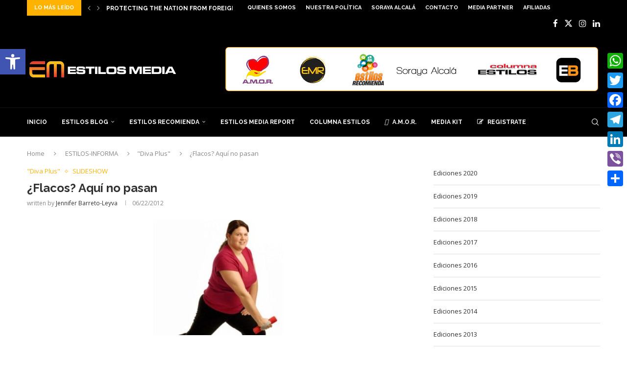

--- FILE ---
content_type: text/html; charset=UTF-8
request_url: https://www.estilosblog.com/flacos-aqui-no-pasan/
body_size: 39024
content:
<!DOCTYPE html>
<html lang="es">
<head>
    <meta charset="UTF-8">
    <meta http-equiv="X-UA-Compatible" content="IE=edge">
    <meta name="viewport" content="width=device-width, initial-scale=1">
    <link rel="profile" href="https://gmpg.org/xfn/11"/>
    <link rel="alternate" type="application/rss+xml" title="ESTILOS MEDIA RSS Feed"
          href="https://www.estilosblog.com/feed/"/>
    <link rel="alternate" type="application/atom+xml" title="ESTILOS MEDIA Atom Feed"
          href="https://www.estilosblog.com/feed/atom/"/>
    <link rel="pingback" href="https://www.estilosblog.com/xmlrpc.php"/>
    <!--[if lt IE 9]>
	<script src="https://www.estilosblog.com/wp-content/themes/soledad/js/html5.js"></script>
	<![endif]-->
	<link rel='preconnect' href='https://fonts.googleapis.com' />
<link rel='preconnect' href='https://fonts.gstatic.com' />
<meta http-equiv='x-dns-prefetch-control' content='on'>
<link rel='dns-prefetch' href='//fonts.googleapis.com' />
<link rel='dns-prefetch' href='//fonts.gstatic.com' />
<link rel='dns-prefetch' href='//s.gravatar.com' />
<link rel='dns-prefetch' href='//www.google-analytics.com' />
<meta name='robots' content='index, follow, max-image-preview:large, max-snippet:-1, max-video-preview:-1' />
	<style>img:is([sizes="auto" i], [sizes^="auto," i]) { contain-intrinsic-size: 3000px 1500px }</style>
	
	<!-- This site is optimized with the Yoast SEO Premium plugin v26.3 (Yoast SEO v26.3) - https://yoast.com/wordpress/plugins/seo/ -->
	<title>¿Flacos? Aquí no pasan - ESTILOS MEDIA</title>
	<link rel="canonical" href="https://www.estilosblog.com/flacos-aqui-no-pasan/" />
	<meta property="og:locale" content="es_ES" />
	<meta property="og:type" content="article" />
	<meta property="og:title" content="¿Flacos? Aquí no pasan" />
	<meta property="og:description" content="Cuando pensé haber leído disparates, siempre viene alguien a sorprenderme. Louise Green Dueña y Fundadora de&hellip;" />
	<meta property="og:url" content="https://www.estilosblog.com/flacos-aqui-no-pasan/" />
	<meta property="og:site_name" content="ESTILOS MEDIA" />
	<meta property="article:publisher" content="https://www.facebook.com/soraya.alcalaestilos" />
	<meta property="article:published_time" content="2012-06-22T21:50:54+00:00" />
	<meta property="article:modified_time" content="2012-06-22T22:06:12+00:00" />
	<meta property="og:image" content="https://www.estilosblog.com/wp-content/uploads/2012/06/plus-size-woman-working-out1.jpg" />
	<meta property="og:image:width" content="264" />
	<meta property="og:image:height" content="235" />
	<meta property="og:image:type" content="image/jpeg" />
	<meta name="author" content="Jennifer Barreto-Leyva" />
	<meta name="twitter:card" content="summary_large_image" />
	<meta name="twitter:creator" content="@BarretoLeyva" />
	<meta name="twitter:site" content="@sorayaalcala" />
	<meta name="twitter:label1" content="Escrito por" />
	<meta name="twitter:data1" content="Jennifer Barreto-Leyva" />
	<meta name="twitter:label2" content="Tiempo de lectura" />
	<meta name="twitter:data2" content="3 minutos" />
	<script type="application/ld+json" class="yoast-schema-graph">{"@context":"https://schema.org","@graph":[{"@type":"Article","@id":"https://www.estilosblog.com/flacos-aqui-no-pasan/#article","isPartOf":{"@id":"https://www.estilosblog.com/flacos-aqui-no-pasan/"},"author":{"name":"Jennifer Barreto-Leyva","@id":"https://www.estilosblog.com/#/schema/person/4caffb204b7be3ac4fda0dfe1d2fd816"},"headline":"¿Flacos? Aquí no pasan","datePublished":"2012-06-22T21:50:54+00:00","dateModified":"2012-06-22T22:06:12+00:00","mainEntityOfPage":{"@id":"https://www.estilosblog.com/flacos-aqui-no-pasan/"},"wordCount":597,"commentCount":0,"publisher":{"@id":"https://www.estilosblog.com/#organization"},"image":{"@id":"https://www.estilosblog.com/flacos-aqui-no-pasan/#primaryimage"},"thumbnailUrl":"https://www.estilosblog.com/wp-content/uploads/2012/06/plus-size-woman-working-out1.jpg","keywords":["bullying","delgadez","discriminacion","ESTILOS BLOG MIAMI","gimnasios","Louise Green","Night Clubs","Prostíbulos","REVISTAS","Spa","tallas grandes"],"articleSection":["\"Diva Plus\"","SLIDESHOW"],"inLanguage":"es"},{"@type":"WebPage","@id":"https://www.estilosblog.com/flacos-aqui-no-pasan/","url":"https://www.estilosblog.com/flacos-aqui-no-pasan/","name":"¿Flacos? Aquí no pasan - ESTILOS MEDIA","isPartOf":{"@id":"https://www.estilosblog.com/#website"},"primaryImageOfPage":{"@id":"https://www.estilosblog.com/flacos-aqui-no-pasan/#primaryimage"},"image":{"@id":"https://www.estilosblog.com/flacos-aqui-no-pasan/#primaryimage"},"thumbnailUrl":"https://www.estilosblog.com/wp-content/uploads/2012/06/plus-size-woman-working-out1.jpg","datePublished":"2012-06-22T21:50:54+00:00","dateModified":"2012-06-22T22:06:12+00:00","breadcrumb":{"@id":"https://www.estilosblog.com/flacos-aqui-no-pasan/#breadcrumb"},"inLanguage":"es","potentialAction":[{"@type":"ReadAction","target":["https://www.estilosblog.com/flacos-aqui-no-pasan/"]}]},{"@type":"ImageObject","inLanguage":"es","@id":"https://www.estilosblog.com/flacos-aqui-no-pasan/#primaryimage","url":"https://www.estilosblog.com/wp-content/uploads/2012/06/plus-size-woman-working-out1.jpg","contentUrl":"https://www.estilosblog.com/wp-content/uploads/2012/06/plus-size-woman-working-out1.jpg","width":"264","height":"235"},{"@type":"BreadcrumbList","@id":"https://www.estilosblog.com/flacos-aqui-no-pasan/#breadcrumb","itemListElement":[{"@type":"ListItem","position":1,"name":"Portada","item":"https://www.estilosblog.com/"},{"@type":"ListItem","position":2,"name":"¿Flacos? Aquí no pasan"}]},{"@type":"WebSite","@id":"https://www.estilosblog.com/#website","url":"https://www.estilosblog.com/","name":"ESTILOS MEDIA","description":"Plataforma De Información Digital","publisher":{"@id":"https://www.estilosblog.com/#organization"},"potentialAction":[{"@type":"SearchAction","target":{"@type":"EntryPoint","urlTemplate":"https://www.estilosblog.com/?s={search_term_string}"},"query-input":{"@type":"PropertyValueSpecification","valueRequired":true,"valueName":"search_term_string"}}],"inLanguage":"es"},{"@type":"Organization","@id":"https://www.estilosblog.com/#organization","name":"ESTILOS MEDIA","url":"https://www.estilosblog.com/","logo":{"@type":"ImageObject","inLanguage":"es","@id":"https://www.estilosblog.com/#/schema/logo/image/","url":"https://www.estilosblog.com/wp-content/uploads/2025/04/SORY-BANNER-2024.jpg","contentUrl":"https://www.estilosblog.com/wp-content/uploads/2025/04/SORY-BANNER-2024.jpg","width":333,"height":525,"caption":"ESTILOS MEDIA"},"image":{"@id":"https://www.estilosblog.com/#/schema/logo/image/"},"sameAs":["https://www.facebook.com/soraya.alcalaestilos","https://x.com/sorayaalcala","https://www.instagram.com/sorayaalcala/","https://www.linkedin.com/in/sorayaalcala/","https://www.threads.net/@sorayaalcala"]},{"@type":"Person","@id":"https://www.estilosblog.com/#/schema/person/4caffb204b7be3ac4fda0dfe1d2fd816","name":"Jennifer Barreto-Leyva","image":{"@type":"ImageObject","inLanguage":"es","@id":"https://www.estilosblog.com/#/schema/person/image/","url":"https://secure.gravatar.com/avatar/e2f4a8ba9bb9299fa976ca5f50c84211b2095e5faef4e2e8cb30cd57b4cea0c9?s=96&d=wp_user_avatar&r=g","contentUrl":"https://secure.gravatar.com/avatar/e2f4a8ba9bb9299fa976ca5f50c84211b2095e5faef4e2e8cb30cd57b4cea0c9?s=96&d=wp_user_avatar&r=g","caption":"Jennifer Barreto-Leyva"},"description":"Nacida en Venezuela, abogada especializada en el área de Discriminación Aspectista. Se ha dedicado desde 1.999 a la incansable lucha de demostrar que ser de talla grande y no tener el riguroso 90-60-90 no es una limitante para ser una mujer bella y exitosa, pionera a nivel mundial en representación de los Latinos en el movimiento en pro a lo real. Escribe varias columnas en diferentes medios a nivel mundial, donde tiene miles de seguidores por el enfoque humano que toca en sus artículos. Jen, es la primera Latinoamericana en participar en el Miss Universo para mujeres de talla grande, resultando ganadora del Voto del Jurado y Voto Popular. Pionera en el modelaje de tallas grandes en Latinoamérica. Esta diva justiciera, dedica sus días a ayudar a miles de personas, brindando de manera personalizada, responsable y gratuita orientación profesional sobre como manejar los problemas de autoestima, discriminación, moda y sobrepeso. Es la primera Latina en aparecer en VOGUE Curvy como portada. Es Directora y Editora de la primera revista en la historia de los medios de comunicación dedicada exclusivamente al público Hispanoparlante de tallas grandes Belleza XL www.bellezaxl.com también conductora del único espacio en TV en Latinoamérica dedicado a moda y autoestima para gente de talla grande. Es reportera para Fox News Latino. Primera latina nominada a los Plus Size Awards como mejor modelo plus size, ganadora del 3er. lugar.","sameAs":["http://www.bellezaxl.com/","https://x.com/BarretoLeyva"],"url":"https://www.estilosblog.com/author/jbarreto/"}]}</script>
	<!-- / Yoast SEO Premium plugin. -->


<link rel='dns-prefetch' href='//static.addtoany.com' />
<link rel='dns-prefetch' href='//fonts.googleapis.com' />
<link rel="alternate" type="application/rss+xml" title="ESTILOS MEDIA &raquo; Feed" href="https://www.estilosblog.com/feed/" />
<script type="text/javascript">
/* <![CDATA[ */
window._wpemojiSettings = {"baseUrl":"https:\/\/s.w.org\/images\/core\/emoji\/16.0.1\/72x72\/","ext":".png","svgUrl":"https:\/\/s.w.org\/images\/core\/emoji\/16.0.1\/svg\/","svgExt":".svg","source":{"concatemoji":"https:\/\/www.estilosblog.com\/wp-includes\/js\/wp-emoji-release.min.js?ver=70c26300c2fb6db3c208aa3b7ef9edfe"}};
/*! This file is auto-generated */
!function(s,n){var o,i,e;function c(e){try{var t={supportTests:e,timestamp:(new Date).valueOf()};sessionStorage.setItem(o,JSON.stringify(t))}catch(e){}}function p(e,t,n){e.clearRect(0,0,e.canvas.width,e.canvas.height),e.fillText(t,0,0);var t=new Uint32Array(e.getImageData(0,0,e.canvas.width,e.canvas.height).data),a=(e.clearRect(0,0,e.canvas.width,e.canvas.height),e.fillText(n,0,0),new Uint32Array(e.getImageData(0,0,e.canvas.width,e.canvas.height).data));return t.every(function(e,t){return e===a[t]})}function u(e,t){e.clearRect(0,0,e.canvas.width,e.canvas.height),e.fillText(t,0,0);for(var n=e.getImageData(16,16,1,1),a=0;a<n.data.length;a++)if(0!==n.data[a])return!1;return!0}function f(e,t,n,a){switch(t){case"flag":return n(e,"\ud83c\udff3\ufe0f\u200d\u26a7\ufe0f","\ud83c\udff3\ufe0f\u200b\u26a7\ufe0f")?!1:!n(e,"\ud83c\udde8\ud83c\uddf6","\ud83c\udde8\u200b\ud83c\uddf6")&&!n(e,"\ud83c\udff4\udb40\udc67\udb40\udc62\udb40\udc65\udb40\udc6e\udb40\udc67\udb40\udc7f","\ud83c\udff4\u200b\udb40\udc67\u200b\udb40\udc62\u200b\udb40\udc65\u200b\udb40\udc6e\u200b\udb40\udc67\u200b\udb40\udc7f");case"emoji":return!a(e,"\ud83e\udedf")}return!1}function g(e,t,n,a){var r="undefined"!=typeof WorkerGlobalScope&&self instanceof WorkerGlobalScope?new OffscreenCanvas(300,150):s.createElement("canvas"),o=r.getContext("2d",{willReadFrequently:!0}),i=(o.textBaseline="top",o.font="600 32px Arial",{});return e.forEach(function(e){i[e]=t(o,e,n,a)}),i}function t(e){var t=s.createElement("script");t.src=e,t.defer=!0,s.head.appendChild(t)}"undefined"!=typeof Promise&&(o="wpEmojiSettingsSupports",i=["flag","emoji"],n.supports={everything:!0,everythingExceptFlag:!0},e=new Promise(function(e){s.addEventListener("DOMContentLoaded",e,{once:!0})}),new Promise(function(t){var n=function(){try{var e=JSON.parse(sessionStorage.getItem(o));if("object"==typeof e&&"number"==typeof e.timestamp&&(new Date).valueOf()<e.timestamp+604800&&"object"==typeof e.supportTests)return e.supportTests}catch(e){}return null}();if(!n){if("undefined"!=typeof Worker&&"undefined"!=typeof OffscreenCanvas&&"undefined"!=typeof URL&&URL.createObjectURL&&"undefined"!=typeof Blob)try{var e="postMessage("+g.toString()+"("+[JSON.stringify(i),f.toString(),p.toString(),u.toString()].join(",")+"));",a=new Blob([e],{type:"text/javascript"}),r=new Worker(URL.createObjectURL(a),{name:"wpTestEmojiSupports"});return void(r.onmessage=function(e){c(n=e.data),r.terminate(),t(n)})}catch(e){}c(n=g(i,f,p,u))}t(n)}).then(function(e){for(var t in e)n.supports[t]=e[t],n.supports.everything=n.supports.everything&&n.supports[t],"flag"!==t&&(n.supports.everythingExceptFlag=n.supports.everythingExceptFlag&&n.supports[t]);n.supports.everythingExceptFlag=n.supports.everythingExceptFlag&&!n.supports.flag,n.DOMReady=!1,n.readyCallback=function(){n.DOMReady=!0}}).then(function(){return e}).then(function(){var e;n.supports.everything||(n.readyCallback(),(e=n.source||{}).concatemoji?t(e.concatemoji):e.wpemoji&&e.twemoji&&(t(e.twemoji),t(e.wpemoji)))}))}((window,document),window._wpemojiSettings);
/* ]]> */
</script>

<link rel='stylesheet' id='scap.flashblock-css' href='https://www.estilosblog.com/wp-content/plugins/compact-wp-audio-player/css/flashblock.css?ver=70c26300c2fb6db3c208aa3b7ef9edfe' type='text/css' media='all' />
<link rel='stylesheet' id='scap.player-css' href='https://www.estilosblog.com/wp-content/plugins/compact-wp-audio-player/css/player.css?ver=70c26300c2fb6db3c208aa3b7ef9edfe' type='text/css' media='all' />
<link rel='stylesheet' id='penci-folding-css' href='https://www.estilosblog.com/wp-content/themes/soledad/inc/elementor/assets/css/fold.css?ver=8.7.0' type='text/css' media='all' />
<style id='wp-emoji-styles-inline-css' type='text/css'>

	img.wp-smiley, img.emoji {
		display: inline !important;
		border: none !important;
		box-shadow: none !important;
		height: 1em !important;
		width: 1em !important;
		margin: 0 0.07em !important;
		vertical-align: -0.1em !important;
		background: none !important;
		padding: 0 !important;
	}
</style>
<link rel='stylesheet' id='wp-block-library-css' href='https://www.estilosblog.com/wp-includes/css/dist/block-library/style.min.css?ver=70c26300c2fb6db3c208aa3b7ef9edfe' type='text/css' media='all' />
<style id='wp-block-library-theme-inline-css' type='text/css'>
.wp-block-audio :where(figcaption){color:#555;font-size:13px;text-align:center}.is-dark-theme .wp-block-audio :where(figcaption){color:#ffffffa6}.wp-block-audio{margin:0 0 1em}.wp-block-code{border:1px solid #ccc;border-radius:4px;font-family:Menlo,Consolas,monaco,monospace;padding:.8em 1em}.wp-block-embed :where(figcaption){color:#555;font-size:13px;text-align:center}.is-dark-theme .wp-block-embed :where(figcaption){color:#ffffffa6}.wp-block-embed{margin:0 0 1em}.blocks-gallery-caption{color:#555;font-size:13px;text-align:center}.is-dark-theme .blocks-gallery-caption{color:#ffffffa6}:root :where(.wp-block-image figcaption){color:#555;font-size:13px;text-align:center}.is-dark-theme :root :where(.wp-block-image figcaption){color:#ffffffa6}.wp-block-image{margin:0 0 1em}.wp-block-pullquote{border-bottom:4px solid;border-top:4px solid;color:currentColor;margin-bottom:1.75em}.wp-block-pullquote cite,.wp-block-pullquote footer,.wp-block-pullquote__citation{color:currentColor;font-size:.8125em;font-style:normal;text-transform:uppercase}.wp-block-quote{border-left:.25em solid;margin:0 0 1.75em;padding-left:1em}.wp-block-quote cite,.wp-block-quote footer{color:currentColor;font-size:.8125em;font-style:normal;position:relative}.wp-block-quote:where(.has-text-align-right){border-left:none;border-right:.25em solid;padding-left:0;padding-right:1em}.wp-block-quote:where(.has-text-align-center){border:none;padding-left:0}.wp-block-quote.is-large,.wp-block-quote.is-style-large,.wp-block-quote:where(.is-style-plain){border:none}.wp-block-search .wp-block-search__label{font-weight:700}.wp-block-search__button{border:1px solid #ccc;padding:.375em .625em}:where(.wp-block-group.has-background){padding:1.25em 2.375em}.wp-block-separator.has-css-opacity{opacity:.4}.wp-block-separator{border:none;border-bottom:2px solid;margin-left:auto;margin-right:auto}.wp-block-separator.has-alpha-channel-opacity{opacity:1}.wp-block-separator:not(.is-style-wide):not(.is-style-dots){width:100px}.wp-block-separator.has-background:not(.is-style-dots){border-bottom:none;height:1px}.wp-block-separator.has-background:not(.is-style-wide):not(.is-style-dots){height:2px}.wp-block-table{margin:0 0 1em}.wp-block-table td,.wp-block-table th{word-break:normal}.wp-block-table :where(figcaption){color:#555;font-size:13px;text-align:center}.is-dark-theme .wp-block-table :where(figcaption){color:#ffffffa6}.wp-block-video :where(figcaption){color:#555;font-size:13px;text-align:center}.is-dark-theme .wp-block-video :where(figcaption){color:#ffffffa6}.wp-block-video{margin:0 0 1em}:root :where(.wp-block-template-part.has-background){margin-bottom:0;margin-top:0;padding:1.25em 2.375em}
</style>
<style id='classic-theme-styles-inline-css' type='text/css'>
/*! This file is auto-generated */
.wp-block-button__link{color:#fff;background-color:#32373c;border-radius:9999px;box-shadow:none;text-decoration:none;padding:calc(.667em + 2px) calc(1.333em + 2px);font-size:1.125em}.wp-block-file__button{background:#32373c;color:#fff;text-decoration:none}
</style>
<style id='block-soledad-style-inline-css' type='text/css'>
.pchead-e-block{--pcborder-cl:#dedede;--pcaccent-cl:#6eb48c}.heading1-style-1>h1,.heading1-style-2>h1,.heading2-style-1>h2,.heading2-style-2>h2,.heading3-style-1>h3,.heading3-style-2>h3,.heading4-style-1>h4,.heading4-style-2>h4,.heading5-style-1>h5,.heading5-style-2>h5{padding-bottom:8px;border-bottom:1px solid var(--pcborder-cl);overflow:hidden}.heading1-style-2>h1,.heading2-style-2>h2,.heading3-style-2>h3,.heading4-style-2>h4,.heading5-style-2>h5{border-bottom-width:0;position:relative}.heading1-style-2>h1:before,.heading2-style-2>h2:before,.heading3-style-2>h3:before,.heading4-style-2>h4:before,.heading5-style-2>h5:before{content:'';width:50px;height:2px;bottom:0;left:0;z-index:2;background:var(--pcaccent-cl);position:absolute}.heading1-style-2>h1:after,.heading2-style-2>h2:after,.heading3-style-2>h3:after,.heading4-style-2>h4:after,.heading5-style-2>h5:after{content:'';width:100%;height:2px;bottom:0;left:20px;z-index:1;background:var(--pcborder-cl);position:absolute}.heading1-style-3>h1,.heading1-style-4>h1,.heading2-style-3>h2,.heading2-style-4>h2,.heading3-style-3>h3,.heading3-style-4>h3,.heading4-style-3>h4,.heading4-style-4>h4,.heading5-style-3>h5,.heading5-style-4>h5{position:relative;padding-left:20px}.heading1-style-3>h1:before,.heading1-style-4>h1:before,.heading2-style-3>h2:before,.heading2-style-4>h2:before,.heading3-style-3>h3:before,.heading3-style-4>h3:before,.heading4-style-3>h4:before,.heading4-style-4>h4:before,.heading5-style-3>h5:before,.heading5-style-4>h5:before{width:10px;height:100%;content:'';position:absolute;top:0;left:0;bottom:0;background:var(--pcaccent-cl)}.heading1-style-4>h1,.heading2-style-4>h2,.heading3-style-4>h3,.heading4-style-4>h4,.heading5-style-4>h5{padding:10px 20px;background:#f1f1f1}.heading1-style-5>h1,.heading2-style-5>h2,.heading3-style-5>h3,.heading4-style-5>h4,.heading5-style-5>h5{position:relative;z-index:1}.heading1-style-5>h1:before,.heading2-style-5>h2:before,.heading3-style-5>h3:before,.heading4-style-5>h4:before,.heading5-style-5>h5:before{content:"";position:absolute;left:0;bottom:0;width:200px;height:50%;transform:skew(-25deg) translateX(0);background:var(--pcaccent-cl);z-index:-1;opacity:.4}.heading1-style-6>h1,.heading2-style-6>h2,.heading3-style-6>h3,.heading4-style-6>h4,.heading5-style-6>h5{text-decoration:underline;text-underline-offset:2px;text-decoration-thickness:4px;text-decoration-color:var(--pcaccent-cl)}
</style>
<style id='global-styles-inline-css' type='text/css'>
:root{--wp--preset--aspect-ratio--square: 1;--wp--preset--aspect-ratio--4-3: 4/3;--wp--preset--aspect-ratio--3-4: 3/4;--wp--preset--aspect-ratio--3-2: 3/2;--wp--preset--aspect-ratio--2-3: 2/3;--wp--preset--aspect-ratio--16-9: 16/9;--wp--preset--aspect-ratio--9-16: 9/16;--wp--preset--color--black: #000000;--wp--preset--color--cyan-bluish-gray: #abb8c3;--wp--preset--color--white: #ffffff;--wp--preset--color--pale-pink: #f78da7;--wp--preset--color--vivid-red: #cf2e2e;--wp--preset--color--luminous-vivid-orange: #ff6900;--wp--preset--color--luminous-vivid-amber: #fcb900;--wp--preset--color--light-green-cyan: #7bdcb5;--wp--preset--color--vivid-green-cyan: #00d084;--wp--preset--color--pale-cyan-blue: #8ed1fc;--wp--preset--color--vivid-cyan-blue: #0693e3;--wp--preset--color--vivid-purple: #9b51e0;--wp--preset--gradient--vivid-cyan-blue-to-vivid-purple: linear-gradient(135deg,rgba(6,147,227,1) 0%,rgb(155,81,224) 100%);--wp--preset--gradient--light-green-cyan-to-vivid-green-cyan: linear-gradient(135deg,rgb(122,220,180) 0%,rgb(0,208,130) 100%);--wp--preset--gradient--luminous-vivid-amber-to-luminous-vivid-orange: linear-gradient(135deg,rgba(252,185,0,1) 0%,rgba(255,105,0,1) 100%);--wp--preset--gradient--luminous-vivid-orange-to-vivid-red: linear-gradient(135deg,rgba(255,105,0,1) 0%,rgb(207,46,46) 100%);--wp--preset--gradient--very-light-gray-to-cyan-bluish-gray: linear-gradient(135deg,rgb(238,238,238) 0%,rgb(169,184,195) 100%);--wp--preset--gradient--cool-to-warm-spectrum: linear-gradient(135deg,rgb(74,234,220) 0%,rgb(151,120,209) 20%,rgb(207,42,186) 40%,rgb(238,44,130) 60%,rgb(251,105,98) 80%,rgb(254,248,76) 100%);--wp--preset--gradient--blush-light-purple: linear-gradient(135deg,rgb(255,206,236) 0%,rgb(152,150,240) 100%);--wp--preset--gradient--blush-bordeaux: linear-gradient(135deg,rgb(254,205,165) 0%,rgb(254,45,45) 50%,rgb(107,0,62) 100%);--wp--preset--gradient--luminous-dusk: linear-gradient(135deg,rgb(255,203,112) 0%,rgb(199,81,192) 50%,rgb(65,88,208) 100%);--wp--preset--gradient--pale-ocean: linear-gradient(135deg,rgb(255,245,203) 0%,rgb(182,227,212) 50%,rgb(51,167,181) 100%);--wp--preset--gradient--electric-grass: linear-gradient(135deg,rgb(202,248,128) 0%,rgb(113,206,126) 100%);--wp--preset--gradient--midnight: linear-gradient(135deg,rgb(2,3,129) 0%,rgb(40,116,252) 100%);--wp--preset--font-size--small: 12px;--wp--preset--font-size--medium: 20px;--wp--preset--font-size--large: 32px;--wp--preset--font-size--x-large: 42px;--wp--preset--font-size--normal: 14px;--wp--preset--font-size--huge: 42px;--wp--preset--spacing--20: 0.44rem;--wp--preset--spacing--30: 0.67rem;--wp--preset--spacing--40: 1rem;--wp--preset--spacing--50: 1.5rem;--wp--preset--spacing--60: 2.25rem;--wp--preset--spacing--70: 3.38rem;--wp--preset--spacing--80: 5.06rem;--wp--preset--shadow--natural: 6px 6px 9px rgba(0, 0, 0, 0.2);--wp--preset--shadow--deep: 12px 12px 50px rgba(0, 0, 0, 0.4);--wp--preset--shadow--sharp: 6px 6px 0px rgba(0, 0, 0, 0.2);--wp--preset--shadow--outlined: 6px 6px 0px -3px rgba(255, 255, 255, 1), 6px 6px rgba(0, 0, 0, 1);--wp--preset--shadow--crisp: 6px 6px 0px rgba(0, 0, 0, 1);}:where(.is-layout-flex){gap: 0.5em;}:where(.is-layout-grid){gap: 0.5em;}body .is-layout-flex{display: flex;}.is-layout-flex{flex-wrap: wrap;align-items: center;}.is-layout-flex > :is(*, div){margin: 0;}body .is-layout-grid{display: grid;}.is-layout-grid > :is(*, div){margin: 0;}:where(.wp-block-columns.is-layout-flex){gap: 2em;}:where(.wp-block-columns.is-layout-grid){gap: 2em;}:where(.wp-block-post-template.is-layout-flex){gap: 1.25em;}:where(.wp-block-post-template.is-layout-grid){gap: 1.25em;}.has-black-color{color: var(--wp--preset--color--black) !important;}.has-cyan-bluish-gray-color{color: var(--wp--preset--color--cyan-bluish-gray) !important;}.has-white-color{color: var(--wp--preset--color--white) !important;}.has-pale-pink-color{color: var(--wp--preset--color--pale-pink) !important;}.has-vivid-red-color{color: var(--wp--preset--color--vivid-red) !important;}.has-luminous-vivid-orange-color{color: var(--wp--preset--color--luminous-vivid-orange) !important;}.has-luminous-vivid-amber-color{color: var(--wp--preset--color--luminous-vivid-amber) !important;}.has-light-green-cyan-color{color: var(--wp--preset--color--light-green-cyan) !important;}.has-vivid-green-cyan-color{color: var(--wp--preset--color--vivid-green-cyan) !important;}.has-pale-cyan-blue-color{color: var(--wp--preset--color--pale-cyan-blue) !important;}.has-vivid-cyan-blue-color{color: var(--wp--preset--color--vivid-cyan-blue) !important;}.has-vivid-purple-color{color: var(--wp--preset--color--vivid-purple) !important;}.has-black-background-color{background-color: var(--wp--preset--color--black) !important;}.has-cyan-bluish-gray-background-color{background-color: var(--wp--preset--color--cyan-bluish-gray) !important;}.has-white-background-color{background-color: var(--wp--preset--color--white) !important;}.has-pale-pink-background-color{background-color: var(--wp--preset--color--pale-pink) !important;}.has-vivid-red-background-color{background-color: var(--wp--preset--color--vivid-red) !important;}.has-luminous-vivid-orange-background-color{background-color: var(--wp--preset--color--luminous-vivid-orange) !important;}.has-luminous-vivid-amber-background-color{background-color: var(--wp--preset--color--luminous-vivid-amber) !important;}.has-light-green-cyan-background-color{background-color: var(--wp--preset--color--light-green-cyan) !important;}.has-vivid-green-cyan-background-color{background-color: var(--wp--preset--color--vivid-green-cyan) !important;}.has-pale-cyan-blue-background-color{background-color: var(--wp--preset--color--pale-cyan-blue) !important;}.has-vivid-cyan-blue-background-color{background-color: var(--wp--preset--color--vivid-cyan-blue) !important;}.has-vivid-purple-background-color{background-color: var(--wp--preset--color--vivid-purple) !important;}.has-black-border-color{border-color: var(--wp--preset--color--black) !important;}.has-cyan-bluish-gray-border-color{border-color: var(--wp--preset--color--cyan-bluish-gray) !important;}.has-white-border-color{border-color: var(--wp--preset--color--white) !important;}.has-pale-pink-border-color{border-color: var(--wp--preset--color--pale-pink) !important;}.has-vivid-red-border-color{border-color: var(--wp--preset--color--vivid-red) !important;}.has-luminous-vivid-orange-border-color{border-color: var(--wp--preset--color--luminous-vivid-orange) !important;}.has-luminous-vivid-amber-border-color{border-color: var(--wp--preset--color--luminous-vivid-amber) !important;}.has-light-green-cyan-border-color{border-color: var(--wp--preset--color--light-green-cyan) !important;}.has-vivid-green-cyan-border-color{border-color: var(--wp--preset--color--vivid-green-cyan) !important;}.has-pale-cyan-blue-border-color{border-color: var(--wp--preset--color--pale-cyan-blue) !important;}.has-vivid-cyan-blue-border-color{border-color: var(--wp--preset--color--vivid-cyan-blue) !important;}.has-vivid-purple-border-color{border-color: var(--wp--preset--color--vivid-purple) !important;}.has-vivid-cyan-blue-to-vivid-purple-gradient-background{background: var(--wp--preset--gradient--vivid-cyan-blue-to-vivid-purple) !important;}.has-light-green-cyan-to-vivid-green-cyan-gradient-background{background: var(--wp--preset--gradient--light-green-cyan-to-vivid-green-cyan) !important;}.has-luminous-vivid-amber-to-luminous-vivid-orange-gradient-background{background: var(--wp--preset--gradient--luminous-vivid-amber-to-luminous-vivid-orange) !important;}.has-luminous-vivid-orange-to-vivid-red-gradient-background{background: var(--wp--preset--gradient--luminous-vivid-orange-to-vivid-red) !important;}.has-very-light-gray-to-cyan-bluish-gray-gradient-background{background: var(--wp--preset--gradient--very-light-gray-to-cyan-bluish-gray) !important;}.has-cool-to-warm-spectrum-gradient-background{background: var(--wp--preset--gradient--cool-to-warm-spectrum) !important;}.has-blush-light-purple-gradient-background{background: var(--wp--preset--gradient--blush-light-purple) !important;}.has-blush-bordeaux-gradient-background{background: var(--wp--preset--gradient--blush-bordeaux) !important;}.has-luminous-dusk-gradient-background{background: var(--wp--preset--gradient--luminous-dusk) !important;}.has-pale-ocean-gradient-background{background: var(--wp--preset--gradient--pale-ocean) !important;}.has-electric-grass-gradient-background{background: var(--wp--preset--gradient--electric-grass) !important;}.has-midnight-gradient-background{background: var(--wp--preset--gradient--midnight) !important;}.has-small-font-size{font-size: var(--wp--preset--font-size--small) !important;}.has-medium-font-size{font-size: var(--wp--preset--font-size--medium) !important;}.has-large-font-size{font-size: var(--wp--preset--font-size--large) !important;}.has-x-large-font-size{font-size: var(--wp--preset--font-size--x-large) !important;}
:where(.wp-block-post-template.is-layout-flex){gap: 1.25em;}:where(.wp-block-post-template.is-layout-grid){gap: 1.25em;}
:where(.wp-block-columns.is-layout-flex){gap: 2em;}:where(.wp-block-columns.is-layout-grid){gap: 2em;}
:root :where(.wp-block-pullquote){font-size: 1.5em;line-height: 1.6;}
</style>
<link rel='stylesheet' id='contact-form-7-css' href='https://www.estilosblog.com/wp-content/plugins/contact-form-7/includes/css/styles.css?ver=6.1.3' type='text/css' media='all' />
<link rel='stylesheet' id='noticias_newswire-frontend-css' href='https://www.estilosblog.com/wp-content/plugins/noticias-newswire/assets/css/frontend.css?ver=2.0.2' type='text/css' media='all' />
<link rel='stylesheet' id='penci-liveblog-css' href='https://www.estilosblog.com/wp-content/plugins/penci-liveblog/css/liveblog.css?ver=1.3' type='text/css' media='all' />
<link rel='stylesheet' id='penci-review-css' href='https://www.estilosblog.com/wp-content/plugins/penci-review/css/style.css?ver=3.4' type='text/css' media='all' />
<link rel='stylesheet' id='penci-oswald-css' href='//fonts.googleapis.com/css?family=Oswald%3A400&#038;display=swap&#038;ver=6.8.3' type='text/css' media='all' />
<link rel='stylesheet' id='wp-audio-player-css' href='https://www.estilosblog.com/wp-content/plugins/wp-audio-player/css/audioplayer.css?ver=70c26300c2fb6db3c208aa3b7ef9edfe' type='text/css' media='all' />
<link rel='stylesheet' id='wp-audio-player-theme-css' href='https://www.estilosblog.com/wp-content/plugins/wp-audio-player/css/plugin.css?ver=70c26300c2fb6db3c208aa3b7ef9edfe' type='text/css' media='all' />
<link rel='stylesheet' id='cmplz-general-css' href='https://www.estilosblog.com/wp-content/plugins/complianz-gdpr/assets/css/cookieblocker.min.css?ver=1762969239' type='text/css' media='all' />
<link rel='stylesheet' id='penci-frontend-package-css' href='https://www.estilosblog.com/wp-content/plugins/penci-frontend-submission/assets/package.css?ver=1.7' type='text/css' media='all' />
<link rel='stylesheet' id='pojo-a11y-css' href='https://www.estilosblog.com/wp-content/plugins/pojo-accessibility/modules/legacy/assets/css/style.min.css?ver=1.0.0' type='text/css' media='all' />
<link rel='stylesheet' id='penci-soledad-parent-style-css' href='https://www.estilosblog.com/wp-content/themes/soledad/style.css?ver=70c26300c2fb6db3c208aa3b7ef9edfe' type='text/css' media='all' />
<link rel='stylesheet' id='penci-fonts-css' href='https://fonts.googleapis.com/css?family=Raleway%3A300%2C300italic%2C400%2C400italic%2C500%2C500italic%2C700%2C700italic%2C800%2C800italic%7COpen+Sans%3A300%2C300italic%2C400%2C400italic%2C500%2C500italic%2C600%2C600italic%2C700%2C700italic%2C800%2C800italic%26subset%3Dlatin%2Ccyrillic%2Ccyrillic-ext%2Cgreek%2Cgreek-ext%2Clatin-ext&#038;display=swap&#038;ver=8.7.0' type='text/css' media='' />
<link rel='stylesheet' id='penci-main-style-css' href='https://www.estilosblog.com/wp-content/themes/soledad/main.css?ver=8.7.0' type='text/css' media='all' />
<link rel='stylesheet' id='penci-swiper-bundle-css' href='https://www.estilosblog.com/wp-content/themes/soledad/css/swiper-bundle.min.css?ver=8.7.0' type='text/css' media='all' />
<link rel='stylesheet' id='penci-font-awesomeold-css' href='https://www.estilosblog.com/wp-content/themes/soledad/css/font-awesome.4.7.0.swap.min.css?ver=4.7.0' type='text/css' media='all' />
<link rel='stylesheet' id='penci_icon-css' href='https://www.estilosblog.com/wp-content/themes/soledad/css/penci-icon.css?ver=8.7.0' type='text/css' media='all' />
<link rel='stylesheet' id='penci_style-css' href='https://www.estilosblog.com/wp-content/themes/soledad-child/style.css?ver=8.7.0' type='text/css' media='all' />
<link rel='stylesheet' id='penci_social_counter-css' href='https://www.estilosblog.com/wp-content/themes/soledad/css/social-counter.css?ver=8.7.0' type='text/css' media='all' />
<link rel='stylesheet' id='elementor-icons-css' href='https://www.estilosblog.com/wp-content/plugins/elementor/assets/lib/eicons/css/elementor-icons.min.css?ver=5.44.0' type='text/css' media='all' />
<link rel='stylesheet' id='elementor-frontend-css' href='https://www.estilosblog.com/wp-content/plugins/elementor/assets/css/frontend.min.css?ver=3.33.0' type='text/css' media='all' />
<link rel='stylesheet' id='elementor-post-29375-css' href='https://www.estilosblog.com/wp-content/uploads/elementor/css/post-29375.css?ver=1768559141' type='text/css' media='all' />
<link rel='stylesheet' id='addtoany-css' href='https://www.estilosblog.com/wp-content/plugins/add-to-any/addtoany.min.css?ver=1.16' type='text/css' media='all' />
<style id='addtoany-inline-css' type='text/css'>
@media screen and (max-width:980px){
.a2a_floating_style.a2a_vertical_style{display:none;}
}
</style>
<link rel='stylesheet' id='penci-recipe-css-css' href='https://www.estilosblog.com/wp-content/plugins/penci-recipe/css/recipe.css?ver=4.1' type='text/css' media='all' />
<link rel='stylesheet' id='elementor-gf-local-roboto-css' href='https://www.estilosblog.com/wp-content/uploads/elementor/google-fonts/css/roboto.css?ver=1742503010' type='text/css' media='all' />
<link rel='stylesheet' id='elementor-gf-local-robotoslab-css' href='https://www.estilosblog.com/wp-content/uploads/elementor/google-fonts/css/robotoslab.css?ver=1742503015' type='text/css' media='all' />
<script type="text/javascript" src="https://www.estilosblog.com/wp-content/plugins/compact-wp-audio-player/js/soundmanager2-nodebug-jsmin.js?ver=70c26300c2fb6db3c208aa3b7ef9edfe" id="scap.soundmanager2-js"></script>
<script type="text/javascript" src="https://www.estilosblog.com/wp-includes/js/jquery/jquery.min.js?ver=3.7.1" id="jquery-core-js"></script>
<script type="text/javascript" src="https://www.estilosblog.com/wp-includes/js/jquery/jquery-migrate.min.js?ver=3.4.1" id="jquery-migrate-js"></script>
<script type="text/javascript" id="addtoany-core-js-before">
/* <![CDATA[ */
window.a2a_config=window.a2a_config||{};a2a_config.callbacks=[];a2a_config.overlays=[];a2a_config.templates={};a2a_localize = {
	Share: "Compartir",
	Save: "Guardar",
	Subscribe: "Suscribir",
	Email: "Correo electrónico",
	Bookmark: "Marcador",
	ShowAll: "Mostrar todo",
	ShowLess: "Mostrar menos",
	FindServices: "Encontrar servicio(s)",
	FindAnyServiceToAddTo: "Encuentra al instante cualquier servicio para añadir a",
	PoweredBy: "Funciona con",
	ShareViaEmail: "Compartir por correo electrónico",
	SubscribeViaEmail: "Suscribirse a través de correo electrónico",
	BookmarkInYourBrowser: "Añadir a marcadores de tu navegador",
	BookmarkInstructions: "Presiona «Ctrl+D» o «\u2318+D» para añadir esta página a marcadores",
	AddToYourFavorites: "Añadir a tus favoritos",
	SendFromWebOrProgram: "Enviar desde cualquier dirección o programa de correo electrónico ",
	EmailProgram: "Programa de correo electrónico",
	More: "Más&#8230;",
	ThanksForSharing: "¡Gracias por compartir!",
	ThanksForFollowing: "¡Gracias por seguirnos!"
};

a2a_config.color_main = "ffffff"; a2a_config.color_border = "ebebeb"; a2a_config.color_link_text = "7d7c7c"; a2a_config.color_link_text_hover = "f78d33";
/* ]]> */
</script>
<script type="text/javascript" defer src="https://static.addtoany.com/menu/page.js" id="addtoany-core-js"></script>
<script type="text/javascript" defer src="https://www.estilosblog.com/wp-content/plugins/add-to-any/addtoany.min.js?ver=1.1" id="addtoany-jquery-js"></script>
<script type="text/javascript" src="https://www.estilosblog.com/wp-content/plugins/wp-audio-player/js/audioplayer.min.js?ver=1.9.1" id="wp-audio-player-js"></script>
<script type="text/javascript" src="https://www.estilosblog.com/wp-content/plugins/wp-audio-player/js/plugin.min.js?ver=1.9.1" id="wp-audio-player-plugin-js"></script>
<link rel="alternate" title="oEmbed (JSON)" type="application/json+oembed" href="https://www.estilosblog.com/wp-json/oembed/1.0/embed?url=https%3A%2F%2Fwww.estilosblog.com%2Fflacos-aqui-no-pasan%2F" />
<link rel="alternate" title="oEmbed (XML)" type="text/xml+oembed" href="https://www.estilosblog.com/wp-json/oembed/1.0/embed?url=https%3A%2F%2Fwww.estilosblog.com%2Fflacos-aqui-no-pasan%2F&#038;format=xml" />
<!-- HubSpot WordPress Plugin v11.3.21: embed JS disabled as a portalId has not yet been configured -->    <style type="text/css">
                                                                                                                                            </style>
	<!--[if lt IE 9]><script src="https://html5shim.googlecode.com/svn/trunk/html5.js"></script><![endif]--><script>var portfolioDataJs = portfolioDataJs || [];</script><style type="text/css">
#pojo-a11y-toolbar .pojo-a11y-toolbar-toggle a{ background-color: #4054b2;	color: #ffffff;}
#pojo-a11y-toolbar .pojo-a11y-toolbar-overlay, #pojo-a11y-toolbar .pojo-a11y-toolbar-overlay ul.pojo-a11y-toolbar-items.pojo-a11y-links{ border-color: #4054b2;}
body.pojo-a11y-focusable a:focus{ outline-style: solid !important;	outline-width: 1px !important;	outline-color: #FF0000 !important;}
#pojo-a11y-toolbar{ top: 100px !important;}
#pojo-a11y-toolbar .pojo-a11y-toolbar-overlay{ background-color: #ffffff;}
#pojo-a11y-toolbar .pojo-a11y-toolbar-overlay ul.pojo-a11y-toolbar-items li.pojo-a11y-toolbar-item a, #pojo-a11y-toolbar .pojo-a11y-toolbar-overlay p.pojo-a11y-toolbar-title{ color: #333333;}
#pojo-a11y-toolbar .pojo-a11y-toolbar-overlay ul.pojo-a11y-toolbar-items li.pojo-a11y-toolbar-item a.active{ background-color: #4054b2;	color: #ffffff;}
@media (max-width: 767px) { #pojo-a11y-toolbar { top: 50px !important; } }</style><style id="penci-custom-style" type="text/css">body{ --pcbg-cl: #fff; --pctext-cl: #313131; --pcborder-cl: #dedede; --pcheading-cl: #313131; --pcmeta-cl: #888888; --pcaccent-cl: #6eb48c; --pcbody-font: 'PT Serif', serif; --pchead-font: 'Raleway', sans-serif; --pchead-wei: bold; --pcava_bdr:10px;--pcajs_fvw:470px;--pcajs_fvmw:220px; } .single.penci-body-single-style-5 #header, .single.penci-body-single-style-6 #header, .single.penci-body-single-style-10 #header, .single.penci-body-single-style-5 .pc-wrapbuilder-header, .single.penci-body-single-style-6 .pc-wrapbuilder-header, .single.penci-body-single-style-10 .pc-wrapbuilder-header { --pchd-mg: 40px; } .fluid-width-video-wrapper > div { position: absolute; left: 0; right: 0; top: 0; width: 100%; height: 100%; } .yt-video-place { position: relative; text-align: center; } .yt-video-place.embed-responsive .start-video { display: block; top: 0; left: 0; bottom: 0; right: 0; position: absolute; transform: none; } .yt-video-place.embed-responsive .start-video img { margin: 0; padding: 0; top: 50%; display: inline-block; position: absolute; left: 50%; transform: translate(-50%, -50%); width: 68px; height: auto; } .mfp-bg { top: 0; left: 0; width: 100%; height: 100%; z-index: 9999999; overflow: hidden; position: fixed; background: #0b0b0b; opacity: .8; filter: alpha(opacity=80) } .mfp-wrap { top: 0; left: 0; width: 100%; height: 100%; z-index: 9999999; position: fixed; outline: none !important; -webkit-backface-visibility: hidden } body { --pchead-font: 'Raleway', sans-serif; } body { --pcbody-font: 'Open Sans', sans-serif; } p{ line-height: 1.8; } .penci-hide-tagupdated{ display: none !important; } body, .widget ul li a{ font-size: 13px; } .widget ul li, .widget ol li, .post-entry, p, .post-entry p { font-size: 13px; line-height: 1.8; } body { --pchead-wei: 700; } .featured-area.featured-style-42 .item-inner-content, .featured-style-41 .swiper-slide, .slider-40-wrapper .nav-thumb-creative .thumb-container:after,.penci-slider44-t-item:before,.penci-slider44-main-wrapper .item, .featured-area .penci-image-holder, .featured-area .penci-slider4-overlay, .featured-area .penci-slide-overlay .overlay-link, .featured-style-29 .featured-slider-overlay, .penci-slider38-overlay{ border-radius: ; -webkit-border-radius: ; } .penci-featured-content-right:before{ border-top-right-radius: ; border-bottom-right-radius: ; } .penci-flat-overlay .penci-slide-overlay .penci-mag-featured-content:before{ border-bottom-left-radius: ; border-bottom-right-radius: ; } .container-single .post-image{ border-radius: ; -webkit-border-radius: ; } .penci-mega-post-inner, .penci-mega-thumbnail .penci-image-holder{ border-radius: ; -webkit-border-radius: ; } body.penci-body-boxed { background-image: url(https://soledad.pencidesign.com/soledad-video/wp-content/uploads/sites/11/2017/06/px_by_Gre3g.jpg); } body.penci-body-boxed { background-repeat:repeat; } body.penci-body-boxed { background-size:auto; } #header .inner-header .container { padding:30px 0; } .editor-styles-wrapper, body{ --pcaccent-cl: #ffb300; } .penci-menuhbg-toggle:hover .lines-button:after, .penci-menuhbg-toggle:hover .penci-lines:before, .penci-menuhbg-toggle:hover .penci-lines:after,.tags-share-box.tags-share-box-s2 .post-share-plike,.penci-video_playlist .penci-playlist-title,.pencisc-column-2.penci-video_playlist .penci-video-nav .playlist-panel-item, .pencisc-column-1.penci-video_playlist .penci-video-nav .playlist-panel-item,.penci-video_playlist .penci-custom-scroll::-webkit-scrollbar-thumb, .pencisc-button, .post-entry .pencisc-button, .penci-dropcap-box, .penci-dropcap-circle, .penci-login-register input[type="submit"]:hover, .penci-ld .penci-ldin:before, .penci-ldspinner > div{ background: #ffb300; } a, .post-entry .penci-portfolio-filter ul li a:hover, .penci-portfolio-filter ul li a:hover, .penci-portfolio-filter ul li.active a, .post-entry .penci-portfolio-filter ul li.active a, .penci-countdown .countdown-amount, .archive-box h1, .post-entry a, .container.penci-breadcrumb span a:hover,.container.penci-breadcrumb a:hover, .post-entry blockquote:before, .post-entry blockquote cite, .post-entry blockquote .author, .wpb_text_column blockquote:before, .wpb_text_column blockquote cite, .wpb_text_column blockquote .author, .penci-pagination a:hover, ul.penci-topbar-menu > li a:hover, div.penci-topbar-menu > ul > li a:hover, .penci-recipe-heading a.penci-recipe-print,.penci-review-metas .penci-review-btnbuy, .main-nav-social a:hover, .widget-social .remove-circle a:hover i, .penci-recipe-index .cat > a.penci-cat-name, #bbpress-forums li.bbp-body ul.forum li.bbp-forum-info a:hover, #bbpress-forums li.bbp-body ul.topic li.bbp-topic-title a:hover, #bbpress-forums li.bbp-body ul.forum li.bbp-forum-info .bbp-forum-content a, #bbpress-forums li.bbp-body ul.topic p.bbp-topic-meta a, #bbpress-forums .bbp-breadcrumb a:hover, #bbpress-forums .bbp-forum-freshness a:hover, #bbpress-forums .bbp-topic-freshness a:hover, #buddypress ul.item-list li div.item-title a, #buddypress ul.item-list li h4 a, #buddypress .activity-header a:first-child, #buddypress .comment-meta a:first-child, #buddypress .acomment-meta a:first-child, div.bbp-template-notice a:hover, .penci-menu-hbg .menu li a .indicator:hover, .penci-menu-hbg .menu li a:hover, #sidebar-nav .menu li a:hover, .penci-rlt-popup .rltpopup-meta .rltpopup-title:hover, .penci-video_playlist .penci-video-playlist-item .penci-video-title:hover, .penci_list_shortcode li:before, .penci-dropcap-box-outline, .penci-dropcap-circle-outline, .penci-dropcap-regular, .penci-dropcap-bold{ color: #ffb300; } .penci-home-popular-post ul.slick-dots li button:hover, .penci-home-popular-post ul.slick-dots li.slick-active button, .post-entry blockquote .author span:after, .error-image:after, .error-404 .go-back-home a:after, .penci-header-signup-form, .woocommerce span.onsale, .woocommerce #respond input#submit:hover, .woocommerce a.button:hover, .woocommerce button.button:hover, .woocommerce input.button:hover, .woocommerce nav.woocommerce-pagination ul li span.current, .woocommerce div.product .entry-summary div[itemprop="description"]:before, .woocommerce div.product .entry-summary div[itemprop="description"] blockquote .author span:after, .woocommerce div.product .woocommerce-tabs #tab-description blockquote .author span:after, .woocommerce #respond input#submit.alt:hover, .woocommerce a.button.alt:hover, .woocommerce button.button.alt:hover, .woocommerce input.button.alt:hover, .pcheader-icon.shoping-cart-icon > a > span, #penci-demobar .buy-button, #penci-demobar .buy-button:hover, .penci-recipe-heading a.penci-recipe-print:hover,.penci-review-metas .penci-review-btnbuy:hover, .penci-review-process span, .penci-review-score-total, #navigation.menu-style-2 ul.menu ul.sub-menu:before, #navigation.menu-style-2 .menu ul ul.sub-menu:before, .penci-go-to-top-floating, .post-entry.blockquote-style-2 blockquote:before, #bbpress-forums #bbp-search-form .button, #bbpress-forums #bbp-search-form .button:hover, .wrapper-boxed .bbp-pagination-links span.current, #bbpress-forums #bbp_reply_submit:hover, #bbpress-forums #bbp_topic_submit:hover,#main .bbp-login-form .bbp-submit-wrapper button[type="submit"]:hover, #buddypress .dir-search input[type=submit], #buddypress .groups-members-search input[type=submit], #buddypress button:hover, #buddypress a.button:hover, #buddypress a.button:focus, #buddypress input[type=button]:hover, #buddypress input[type=reset]:hover, #buddypress ul.button-nav li a:hover, #buddypress ul.button-nav li.current a, #buddypress div.generic-button a:hover, #buddypress .comment-reply-link:hover, #buddypress input[type=submit]:hover, #buddypress div.pagination .pagination-links .current, #buddypress div.item-list-tabs ul li.selected a, #buddypress div.item-list-tabs ul li.current a, #buddypress div.item-list-tabs ul li a:hover, #buddypress table.notifications thead tr, #buddypress table.notifications-settings thead tr, #buddypress table.profile-settings thead tr, #buddypress table.profile-fields thead tr, #buddypress table.wp-profile-fields thead tr, #buddypress table.messages-notices thead tr, #buddypress table.forum thead tr, #buddypress input[type=submit] { background-color: #ffb300; } .penci-pagination ul.page-numbers li span.current, #comments_pagination span { color: #fff; background: #ffb300; border-color: #ffb300; } .footer-instagram h4.footer-instagram-title > span:before, .woocommerce nav.woocommerce-pagination ul li span.current, .penci-pagination.penci-ajax-more a.penci-ajax-more-button:hover, .penci-recipe-heading a.penci-recipe-print:hover,.penci-review-metas .penci-review-btnbuy:hover, .home-featured-cat-content.style-14 .magcat-padding:before, .wrapper-boxed .bbp-pagination-links span.current, #buddypress .dir-search input[type=submit], #buddypress .groups-members-search input[type=submit], #buddypress button:hover, #buddypress a.button:hover, #buddypress a.button:focus, #buddypress input[type=button]:hover, #buddypress input[type=reset]:hover, #buddypress ul.button-nav li a:hover, #buddypress ul.button-nav li.current a, #buddypress div.generic-button a:hover, #buddypress .comment-reply-link:hover, #buddypress input[type=submit]:hover, #buddypress div.pagination .pagination-links .current, #buddypress input[type=submit], form.pc-searchform.penci-hbg-search-form input.search-input:hover, form.pc-searchform.penci-hbg-search-form input.search-input:focus, .penci-dropcap-box-outline, .penci-dropcap-circle-outline { border-color: #ffb300; } .woocommerce .woocommerce-error, .woocommerce .woocommerce-info, .woocommerce .woocommerce-message { border-top-color: #ffb300; } .penci-slider ol.penci-control-nav li a.penci-active, .penci-slider ol.penci-control-nav li a:hover, .penci-related-carousel .penci-owl-dot.active span, .penci-owl-carousel-slider .penci-owl-dot.active span{ border-color: #ffb300; background-color: #ffb300; } .woocommerce .woocommerce-message:before, .woocommerce form.checkout table.shop_table .order-total .amount, .woocommerce ul.products li.product .price ins, .woocommerce ul.products li.product .price, .woocommerce div.product p.price ins, .woocommerce div.product span.price ins, .woocommerce div.product p.price, .woocommerce div.product .entry-summary div[itemprop="description"] blockquote:before, .woocommerce div.product .woocommerce-tabs #tab-description blockquote:before, .woocommerce div.product .entry-summary div[itemprop="description"] blockquote cite, .woocommerce div.product .entry-summary div[itemprop="description"] blockquote .author, .woocommerce div.product .woocommerce-tabs #tab-description blockquote cite, .woocommerce div.product .woocommerce-tabs #tab-description blockquote .author, .woocommerce div.product .product_meta > span a:hover, .woocommerce div.product .woocommerce-tabs ul.tabs li.active, .woocommerce ul.cart_list li .amount, .woocommerce ul.product_list_widget li .amount, .woocommerce table.shop_table td.product-name a:hover, .woocommerce table.shop_table td.product-price span, .woocommerce table.shop_table td.product-subtotal span, .woocommerce-cart .cart-collaterals .cart_totals table td .amount, .woocommerce .woocommerce-info:before, .woocommerce div.product span.price, .penci-container-inside.penci-breadcrumb span a:hover,.penci-container-inside.penci-breadcrumb a:hover { color: #ffb300; } .standard-content .penci-more-link.penci-more-link-button a.more-link, .penci-readmore-btn.penci-btn-make-button a, .penci-featured-cat-seemore.penci-btn-make-button a{ background-color: #ffb300; color: #fff; } .penci-vernav-toggle:before{ border-top-color: #ffb300; color: #fff; } .penci-top-bar, .penci-topbar-trending .penci-owl-carousel .owl-item, ul.penci-topbar-menu ul.sub-menu, div.penci-topbar-menu > ul ul.sub-menu, .pctopbar-login-btn .pclogin-sub{ background-color: #000000; } .headline-title.nticker-style-3:after{ border-color: #000000; } .headline-title { background-color: #ffb300; } .headline-title.nticker-style-2:after, .headline-title.nticker-style-4:after{ border-color: #ffb300; } a.penci-topbar-post-title:hover { color: #ffb300; } .headline-title { font-size: 11px; } ul.penci-topbar-menu > li > a, div.penci-topbar-menu > ul > li > a { font-size: 11px; } .penci-topbar-social a, .penci-top-bar .penci-login-popup-btn a i{ font-size: 17px; } ul.penci-topbar-menu > li a:hover, div.penci-topbar-menu > ul > li a:hover { color: #ffb300; } ul.penci-topbar-menu ul.sub-menu li a, div.penci-topbar-menu > ul ul.sub-menu li a, ul.penci-topbar-menu > li > ul.sub-menu > li:first-child, div.penci-topbar-menu > ul > li > ul.sub-menu > li:first-child { border-color: #212121; } .penci-topbar-social a:hover { color: #ffb300; } #penci-login-popup:before{ opacity: ; } #header .inner-header { background-color: #000000; background-image: none; } #navigation, .show-search { background: #000000; } @media only screen and (min-width: 960px){ #navigation.header-11 > .container { background: #000000; }} #navigation ul.menu > li > a:before, #navigation .menu > ul > li > a:before{ content: none; } .navigation, .navigation.header-layout-bottom, #navigation, #navigation.header-layout-bottom { border-color: #111111; } .navigation .menu > li > a, .navigation .menu .sub-menu li a, #navigation .menu > li > a, #navigation .menu .sub-menu li a { color: #ffffff; } .navigation .menu > li > a:hover, .navigation .menu li.current-menu-item > a, .navigation .menu > li.current_page_item > a, .navigation .menu > li:hover > a, .navigation .menu > li.current-menu-ancestor > a, .navigation .menu > li.current-menu-item > a, .navigation .menu .sub-menu li a:hover, .navigation .menu .sub-menu li.current-menu-item > a, .navigation .sub-menu li:hover > a, #navigation .menu > li > a:hover, #navigation .menu li.current-menu-item > a, #navigation .menu > li.current_page_item > a, #navigation .menu > li:hover > a, #navigation .menu > li.current-menu-ancestor > a, #navigation .menu > li.current-menu-item > a, #navigation .menu .sub-menu li a:hover, #navigation .menu .sub-menu li.current-menu-item > a, #navigation .sub-menu li:hover > a { color: #ffb300; } .navigation ul.menu > li > a:before, .navigation .menu > ul > li > a:before, #navigation ul.menu > li > a:before, #navigation .menu > ul > li > a:before { background: #ffb300; } .navigation.menu-item-padding .menu > li > a:hover, .navigation.menu-item-padding .menu > li:hover > a, .navigation.menu-item-padding .menu > li.current-menu-item > a, .navigation.menu-item-padding .menu > li.current_page_item > a, .navigation.menu-item-padding .menu > li.current-menu-ancestor > a, .navigation.menu-item-padding .menu > li.current-menu-item > a, #navigation.menu-item-padding .menu > li > a:hover, #navigation.menu-item-padding .menu > li:hover > a, #navigation.menu-item-padding .menu > li.current-menu-item > a, #navigation.menu-item-padding .menu > li.current_page_item > a, #navigation.menu-item-padding .menu > li.current-menu-ancestor > a, #navigation.menu-item-padding .menu > li.current-menu-item > a { background-color: #ffb300; } .navigation .menu ul.sub-menu li .pcmis-2 .penci-mega-post a:hover, .navigation .penci-megamenu .penci-mega-child-categories a.cat-active, .navigation .menu .penci-megamenu .penci-mega-child-categories a:hover, .navigation .menu .penci-megamenu .penci-mega-latest-posts .penci-mega-post a:hover, #navigation .menu ul.sub-menu li .pcmis-2 .penci-mega-post a:hover, #navigation .penci-megamenu .penci-mega-child-categories a.cat-active, #navigation .menu .penci-megamenu .penci-mega-child-categories a:hover, #navigation .menu .penci-megamenu .penci-mega-latest-posts .penci-mega-post a:hover { color: #ffb300; } #navigation .penci-megamenu .penci-mega-thumbnail .mega-cat-name { background: #ffb300; } #navigation .pcmis-5 .penci-mega-latest-posts.col-mn-4 .penci-mega-post:nth-child(5n + 1) .penci-mega-post-inner .penci-mega-meta .post-mega-title a { font-size:16.64px; } #navigation .penci-megamenu .post-mega-title a, .pc-builder-element .navigation .penci-megamenu .penci-content-megamenu .penci-mega-latest-posts .penci-mega-post .post-mega-title a{ font-size:13px; } #navigation .penci-megamenu .post-mega-title a, .pc-builder-element .navigation .penci-megamenu .penci-content-megamenu .penci-mega-latest-posts .penci-mega-post .post-mega-title a{ text-transform: none; } .header-slogan .header-slogan-text { color: #ffffff; } .header-slogan .header-slogan-text:before, .header-slogan .header-slogan-text:after { background: #ffffff; } #navigation .menu .sub-menu li a { color: #313131; } #navigation .menu .sub-menu li a:hover, #navigation .menu .sub-menu li.current-menu-item > a, #navigation .sub-menu li:hover > a { color: #ffb300; } #navigation.menu-style-2 ul.menu ul.sub-menu:before, #navigation.menu-style-2 .menu ul ul.sub-menu:before { background-color: #ffb300; } .top-search-classes a.cart-contents, .pcheader-icon > a, #navigation .button-menu-mobile,.top-search-classes > a, #navigation #penci-header-bookmark > a { color: #ffffff; } #navigation .button-menu-mobile svg { fill: #ffffff; } .show-search form.pc-searchform input.search-input::-webkit-input-placeholder{ color: #ffffff; } .show-search form.pc-searchform input.search-input:-moz-placeholder { color: #ffffff; opacity: 1;} .show-search form.pc-searchform input.search-input::-moz-placeholder {color: #ffffff; opacity: 1; } .show-search form.pc-searchform input.search-input:-ms-input-placeholder { color: #ffffff; } .penci-search-form form input.search-input::-webkit-input-placeholder{ color: #ffffff; } .penci-search-form form input.search-input:-moz-placeholder { color: #ffffff; opacity: 1;} .penci-search-form form input.search-input::-moz-placeholder {color: #ffffff; opacity: 1; } .penci-search-form form input.search-input:-ms-input-placeholder { color: #ffffff; } .show-search form.pc-searchform input.search-input,.penci-search-form form input.search-input{ color: #ffffff; } .show-search a.close-search { color: #ffffff; } .header-search-style-overlay .show-search a.close-search { color: #ffffff; } .header-search-style-default .pcajx-search-loading.show-search .penci-search-form form button:before {border-left-color: #ffffff;} .show-search form.pc-searchform input.search-input::-webkit-input-placeholder{ color: #ffffff; } .show-search form.pc-searchform input.search-input:-moz-placeholder { color: #ffffff; opacity: 1;} .show-search form.pc-searchform input.search-input::-moz-placeholder {color: #ffffff; opacity: 1; } .show-search form.pc-searchform input.search-input:-ms-input-placeholder { color: #ffffff; } .penci-search-form form input.search-input::-webkit-input-placeholder{ color: #ffffff; } .penci-search-form form input.search-input:-moz-placeholder { color: #ffffff; opacity: 1;} .penci-search-form form input.search-input::-moz-placeholder {color: #ffffff; opacity: 1; } .penci-search-form form input.search-input:-ms-input-placeholder { color: #ffffff; } .show-search form.pc-searchform input.search-input,.penci-search-form form input.search-input{ color: #ffffff; } .penci-featured-content .feat-text h3 a, .featured-style-35 .feat-text-right h3 a, .featured-style-4 .penci-featured-content .feat-text h3 a, .penci-mag-featured-content h3 a, .pencislider-container .pencislider-content .pencislider-title { text-transform: none; } .home-featured-cat-content, .penci-featured-cat-seemore, .penci-featured-cat-custom-ads, .home-featured-cat-content.style-8 { margin-bottom: 40px; } .home-featured-cat-content.style-8 .penci-grid li.list-post:last-child{ margin-bottom: 0; } .home-featured-cat-content.style-3, .home-featured-cat-content.style-11{ margin-bottom: 30px; } .home-featured-cat-content.style-7{ margin-bottom: 14px; } .home-featured-cat-content.style-13{ margin-bottom: 20px; } .penci-featured-cat-seemore, .penci-featured-cat-custom-ads{ margin-top: -20px; } .penci-featured-cat-seemore.penci-seemore-style-7, .mag-cat-style-7 .penci-featured-cat-custom-ads{ margin-top: -18px; } .penci-featured-cat-seemore.penci-seemore-style-8, .mag-cat-style-8 .penci-featured-cat-custom-ads{ margin-top: 0px; } .penci-featured-cat-seemore.penci-seemore-style-13, .mag-cat-style-13 .penci-featured-cat-custom-ads{ margin-top: -20px; } .penci-header-signup-form { padding-top: px; padding-bottom: px; } .penci-header-signup-form { background-color: #ffb300; } .header-social a i, .main-nav-social a { color: #ffffff; } .header-social a:hover i, .main-nav-social a:hover, .penci-menuhbg-toggle:hover .lines-button:after, .penci-menuhbg-toggle:hover .penci-lines:before, .penci-menuhbg-toggle:hover .penci-lines:after { color: #ffb300; } #sidebar-nav .menu li a:hover, .header-social.sidebar-nav-social a:hover i, #sidebar-nav .menu li a .indicator:hover, #sidebar-nav .menu .sub-menu li a .indicator:hover{ color: #ffb300; } #sidebar-nav-logo:before{ background-color: #ffb300; } .penci-slide-overlay .overlay-link, .penci-slider38-overlay, .penci-flat-overlay .penci-slide-overlay .penci-mag-featured-content:before, .slider-40-wrapper .list-slider-creative .item-slider-creative .img-container:before { opacity: ; } .penci-item-mag:hover .penci-slide-overlay .overlay-link, .featured-style-38 .item:hover .penci-slider38-overlay, .penci-flat-overlay .penci-item-mag:hover .penci-slide-overlay .penci-mag-featured-content:before { opacity: ; } .penci-featured-content .featured-slider-overlay { opacity: ; } .slider-40-wrapper .list-slider-creative .item-slider-creative:hover .img-container:before { opacity:; } .penci-43-slider-item div .featured-cat a, .penci-featured-content .feat-text .featured-cat a, .penci-mag-featured-content .cat > a.penci-cat-name, .featured-style-35 .cat > a.penci-cat-name { color: #ffffff; } .penci-mag-featured-content .cat > a.penci-cat-name:after, .penci-featured-content .cat > a.penci-cat-name:after, .featured-style-35 .cat > a.penci-cat-name:after{ border-color: #ffffff; } .penci-43-slider-item div .featured-cat a:hover, .penci-featured-content .feat-text .featured-cat a:hover, .penci-mag-featured-content .cat > a.penci-cat-name:hover, .featured-style-35 .cat > a.penci-cat-name:hover { color: #ffffff; } .featured-style-29 .featured-slider-overlay { opacity: ; } .featured-area .penci-slider { max-height: 600px; } .header-standard h2, .header-standard .post-title, .header-standard h2 a, .pc_titlebig_standard { text-transform: none; } .penci-standard-cat .cat > a.penci-cat-name { color: #ffb300; } .penci-standard-cat .cat:before, .penci-standard-cat .cat:after { background-color: #ffb300; } .standard-content .penci-post-box-meta .penci-post-share-box a:hover, .standard-content .penci-post-box-meta .penci-post-share-box a.liked { color: #ffb300; } .header-standard .post-entry a:hover, .header-standard .author-post span a:hover, .standard-content a, .standard-content .post-entry a, .standard-post-entry a.more-link:hover, .penci-post-box-meta .penci-box-meta a:hover, .standard-content .post-entry blockquote:before, .post-entry blockquote cite, .post-entry blockquote .author, .standard-content-special .author-quote span, .standard-content-special .format-post-box .post-format-icon i, .standard-content-special .format-post-box .dt-special a:hover, .standard-content .penci-more-link a.more-link, .standard-content .penci-post-box-meta .penci-box-meta a:hover { color: #ffb300; } .standard-content .penci-more-link.penci-more-link-button a.more-link{ background-color: #ffb300; color: #fff; } .standard-content-special .author-quote span:before, .standard-content-special .author-quote span:after, .standard-content .post-entry ul li:before, .post-entry blockquote .author span:after, .header-standard:after { background-color: #ffb300; } .penci-more-link a.more-link:before, .penci-more-link a.more-link:after { border-color: #ffb300; } .penci_grid_title a, .penci-grid li .item h2 a, .penci-masonry .item-masonry h2 a, .grid-mixed .mixed-detail h2 a, .overlay-header-box .overlay-title a { text-transform: none; } .penci-featured-infor .cat a.penci-cat-name, .penci-grid .cat a.penci-cat-name, .penci-masonry .cat a.penci-cat-name, .penci-featured-infor .cat a.penci-cat-name { color: #ffb300; } .penci-featured-infor .cat a.penci-cat-name:after, .penci-grid .cat a.penci-cat-name:after, .penci-masonry .cat a.penci-cat-name:after, .penci-featured-infor .cat a.penci-cat-name:after{ border-color: #ffb300; } .penci-post-share-box a.liked, .penci-post-share-box a:hover { color: #ffb300; } .overlay-post-box-meta .overlay-share a:hover, .overlay-author a:hover, .penci-grid .standard-content-special .format-post-box .dt-special a:hover, .grid-post-box-meta span a:hover, .grid-post-box-meta span a.comment-link:hover, .penci-grid .standard-content-special .author-quote span, .penci-grid .standard-content-special .format-post-box .post-format-icon i, .grid-mixed .penci-post-box-meta .penci-box-meta a:hover { color: #ffb300; } .penci-grid .standard-content-special .author-quote span:before, .penci-grid .standard-content-special .author-quote span:after, .grid-header-box:after, .list-post .header-list-style:after { background-color: #ffb300; } .penci-grid .post-box-meta span:after, .penci-masonry .post-box-meta span:after { border-color: #ffb300; } .penci-readmore-btn.penci-btn-make-button a{ background-color: #ffb300; color: #fff; } .penci-grid li.typography-style .overlay-typography { opacity: ; } .penci-grid li.typography-style:hover .overlay-typography { opacity: ; } .penci-grid li.typography-style .item .main-typography h2 a:hover { color: #ffb300; } .penci-grid li.typography-style .grid-post-box-meta span a:hover { color: #ffb300; } .overlay-header-box .cat > a.penci-cat-name:hover { color: #ffb300; } .penci-sidebar-content .widget, .penci-sidebar-content.pcsb-boxed-whole { margin-bottom: 40px; } .penci-sidebar-content.style-25 .inner-arrow, .penci-sidebar-content.style-25 .widget-title, .penci-sidebar-content.style-11 .penci-border-arrow .inner-arrow, .penci-sidebar-content.style-12 .penci-border-arrow .inner-arrow, .penci-sidebar-content.style-14 .penci-border-arrow .inner-arrow:before, .penci-sidebar-content.style-13 .penci-border-arrow .inner-arrow, .penci-sidebar-content.style-30 .widget-title > span, .penci-sidebar-content .penci-border-arrow .inner-arrow, .penci-sidebar-content.style-15 .penci-border-arrow .inner-arrow{ background-color: #ffb300; } .penci-sidebar-content.style-2 .penci-border-arrow:after{ border-top-color: #ffb300; } .penci-sidebar-content.style-28 .widget-title,.penci-sidebar-content.style-30 .widget-title{ --pcaccent-cl: #ffb300; } .penci-sidebar-content.style-25 .widget-title span{--pcheading-cl:#eeeeee;} .penci-sidebar-content.style-29 .widget-title > span,.penci-sidebar-content.style-26 .widget-title,.penci-sidebar-content.style-30 .widget-title{--pcborder-cl:#eeeeee;} .penci-sidebar-content.style-24 .widget-title>span, .penci-sidebar-content.style-23 .widget-title>span, .penci-sidebar-content.style-29 .widget-title > span, .penci-sidebar-content.style-22 .widget-title,.penci-sidebar-content.style-21 .widget-title span{--pcaccent-cl:#eeeeee;} .penci-sidebar-content .penci-border-arrow .inner-arrow, .penci-sidebar-content.style-4 .penci-border-arrow .inner-arrow:before, .penci-sidebar-content.style-4 .penci-border-arrow .inner-arrow:after, .penci-sidebar-content.style-5 .penci-border-arrow, .penci-sidebar-content.style-7 .penci-border-arrow, .penci-sidebar-content.style-9 .penci-border-arrow{ border-color: #eeeeee; } .penci-sidebar-content .penci-border-arrow:before { border-top-color: #eeeeee; } .penci-sidebar-content.style-16 .penci-border-arrow:after{ background-color: #eeeeee; } .penci-sidebar-content.style-7 .penci-border-arrow .inner-arrow:before, .penci-sidebar-content.style-9 .penci-border-arrow .inner-arrow:before { background-color: #ffb300; } .penci-sidebar-content.style-21, .penci-sidebar-content.style-22, .penci-sidebar-content.style-23, .penci-sidebar-content.style-28 .widget-title, .penci-sidebar-content.style-29 .widget-title, .penci-sidebar-content.style-29 .widget-title, .penci-sidebar-content.style-24{ --pcheading-cl: #ffb300; } .penci-sidebar-content.style-25 .widget-title span, .penci-sidebar-content.style-30 .widget-title > span, .penci-sidebar-content .penci-border-arrow .inner-arrow { color: #ffb300; } .penci-sidebar-content .penci-border-arrow:after { content: none; display: none; } .penci-sidebar-content .widget-title{ margin-left: 0; margin-right: 0; margin-top: 0; } .penci-sidebar-content .penci-border-arrow:before{ bottom: -6px; border-width: 6px; margin-left: -6px; } .penci-sidebar-content .penci-border-arrow:before, .penci-sidebar-content.style-2 .penci-border-arrow:after { content: none; display: none; } .penci-video_playlist .penci-video-playlist-item .penci-video-title:hover,.widget ul.side-newsfeed li .side-item .side-item-text h4 a:hover, .widget a:hover, .penci-sidebar-content .widget-social a:hover span, .widget-social a:hover span, .penci-tweets-widget-content .icon-tweets, .penci-tweets-widget-content .tweet-intents a, .penci-tweets-widget-content .tweet-intents span:after, .widget-social.remove-circle a:hover i , #wp-calendar tbody td a:hover, .penci-video_playlist .penci-video-playlist-item .penci-video-title:hover, .widget ul.side-newsfeed li .side-item .side-item-text .side-item-meta a:hover{ color: #ffb300; } .widget .tagcloud a:hover, .widget-social a:hover i, .widget input[type="submit"]:hover,.penci-user-logged-in .penci-user-action-links a:hover,.penci-button:hover, .widget button[type="submit"]:hover { color: #fff; background-color: #ffb300; border-color: #ffb300; } .about-widget .about-me-heading:before { border-color: #ffb300; } .penci-tweets-widget-content .tweet-intents-inner:before, .penci-tweets-widget-content .tweet-intents-inner:after, .pencisc-column-1.penci-video_playlist .penci-video-nav .playlist-panel-item, .penci-video_playlist .penci-custom-scroll::-webkit-scrollbar-thumb, .penci-video_playlist .penci-playlist-title { background-color: #ffb300; } .penci-owl-carousel.penci-tweets-slider .penci-owl-dots .penci-owl-dot.active span, .penci-owl-carousel.penci-tweets-slider .penci-owl-dots .penci-owl-dot:hover span { border-color: #ffb300; background-color: #ffb300; } ul.footer-socials li a span { font-size: 13px; } .footer-subscribe .widget .mc4wp-form input[type="submit"]:hover { background-color: #ffb300; } #widget-area { background-color: #111111; } .footer-widget-wrapper, .footer-widget-wrapper .widget.widget_categories ul li, .footer-widget-wrapper .widget.widget_archive ul li, .footer-widget-wrapper .widget input[type="text"], .footer-widget-wrapper .widget input[type="email"], .footer-widget-wrapper .widget input[type="date"], .footer-widget-wrapper .widget input[type="number"], .footer-widget-wrapper .widget input[type="search"] { color: #ffffff; } .footer-widget-wrapper .widget ul li, .footer-widget-wrapper .widget ul ul, .footer-widget-wrapper .widget input[type="text"], .footer-widget-wrapper .widget input[type="email"], .footer-widget-wrapper .widget input[type="date"], .footer-widget-wrapper .widget input[type="number"], .footer-widget-wrapper .widget input[type="search"] { border-color: #212121; } .footer-widget-wrapper .widget .widget-title { color: #ffb300; } .footer-widget-wrapper .widget .widget-title .inner-arrow { border-color: #212121; } .footer-widget-wrapper a, .footer-widget-wrapper .widget ul.side-newsfeed li .side-item .side-item-text h4 a, .footer-widget-wrapper .widget a, .footer-widget-wrapper .widget-social a i, .footer-widget-wrapper .widget-social a span, .footer-widget-wrapper .widget ul.side-newsfeed li .side-item .side-item-text .side-item-meta a{ color: #ffffff; } .footer-widget-wrapper .widget-social a:hover i{ color: #fff; } .footer-widget-wrapper .penci-tweets-widget-content .icon-tweets, .footer-widget-wrapper .penci-tweets-widget-content .tweet-intents a, .footer-widget-wrapper .penci-tweets-widget-content .tweet-intents span:after, .footer-widget-wrapper .widget ul.side-newsfeed li .side-item .side-item-text h4 a:hover, .footer-widget-wrapper .widget a:hover, .footer-widget-wrapper .widget-social a:hover span, .footer-widget-wrapper a:hover, .footer-widget-wrapper .widget-social.remove-circle a:hover i, .footer-widget-wrapper .widget ul.side-newsfeed li .side-item .side-item-text .side-item-meta a:hover{ color: #ffb300; } .footer-widget-wrapper .widget .tagcloud a:hover, .footer-widget-wrapper .widget-social a:hover i, .footer-widget-wrapper .mc4wp-form input[type="submit"]:hover, .footer-widget-wrapper .widget input[type="submit"]:hover,.footer-widget-wrapper .penci-user-logged-in .penci-user-action-links a:hover, .footer-widget-wrapper .widget button[type="submit"]:hover { color: #fff; background-color: #ffb300; border-color: #ffb300; } .footer-widget-wrapper .about-widget .about-me-heading:before { border-color: #ffb300; } .footer-widget-wrapper .penci-tweets-widget-content .tweet-intents-inner:before, .footer-widget-wrapper .penci-tweets-widget-content .tweet-intents-inner:after { background-color: #ffb300; } .footer-widget-wrapper .penci-owl-carousel.penci-tweets-slider .penci-owl-dots .penci-owl-dot.active span, .footer-widget-wrapper .penci-owl-carousel.penci-tweets-slider .penci-owl-dots .penci-owl-dot:hover span { border-color: #ffb300; background: #ffb300; } ul.footer-socials li a i { color: #616161; border-color: #616161; } ul.footer-socials li a:hover i { background-color: #ffb300; border-color: #ffb300; } ul.footer-socials li a:hover i { color: #ffb300; } ul.footer-socials li a span { color: #616161; } ul.footer-socials li a:hover span { color: #ffb300; } .footer-socials-section, .penci-footer-social-moved{ border-color: #212121; } #footer-section, .penci-footer-social-moved{ background-color: #000000; } #footer-section .footer-menu li a:hover { color: #ffb300; } #footer-section, #footer-copyright * { color: #616161; } #footer-section .go-to-top i, #footer-section .go-to-top-parent span { color: #616161; } .penci-go-to-top-floating { background-color: #ffb300; } #footer-section a { color: #ffb300; } .comment-content a, .container-single .post-entry a, .container-single .format-post-box .dt-special a:hover, .container-single .author-quote span, .container-single .author-post span a:hover, .post-entry blockquote:before, .post-entry blockquote cite, .post-entry blockquote .author, .wpb_text_column blockquote:before, .wpb_text_column blockquote cite, .wpb_text_column blockquote .author, .post-pagination a:hover, .author-content h5 a:hover, .author-content .author-social:hover, .item-related h3 a:hover, .container-single .format-post-box .post-format-icon i, .container.penci-breadcrumb.single-breadcrumb span a:hover,.container.penci-breadcrumb.single-breadcrumb a:hover, .penci_list_shortcode li:before, .penci-dropcap-box-outline, .penci-dropcap-circle-outline, .penci-dropcap-regular, .penci-dropcap-bold, .header-standard .post-box-meta-single .author-post span a:hover{ color: #ffb300; } .container-single .standard-content-special .format-post-box, ul.slick-dots li button:hover, ul.slick-dots li.slick-active button, .penci-dropcap-box-outline, .penci-dropcap-circle-outline { border-color: #ffb300; } ul.slick-dots li button:hover, ul.slick-dots li.slick-active button, #respond h3.comment-reply-title span:before, #respond h3.comment-reply-title span:after, .post-box-title:before, .post-box-title:after, .container-single .author-quote span:before, .container-single .author-quote span:after, .post-entry blockquote .author span:after, .post-entry blockquote .author span:before, .post-entry ul li:before, #respond #submit:hover, div.wpforms-container .wpforms-form.wpforms-form input[type=submit]:hover, div.wpforms-container .wpforms-form.wpforms-form button[type=submit]:hover, div.wpforms-container .wpforms-form.wpforms-form .wpforms-page-button:hover, .wpcf7 input[type="submit"]:hover, .widget_wysija input[type="submit"]:hover, .post-entry.blockquote-style-2 blockquote:before,.tags-share-box.tags-share-box-s2 .post-share-plike, .penci-dropcap-box, .penci-dropcap-circle, .penci-ldspinner > div{ background-color: #ffb300; } .container-single .post-entry .post-tags a:hover { color: #fff; border-color: #ffb300; background-color: #ffb300; } .container-single .penci-standard-cat .cat > a.penci-cat-name { color: #ffb300; } .container-single .penci-standard-cat .cat:before, .container-single .penci-standard-cat .cat:after { background-color: #ffb300; } .container-single .single-post-title { text-transform: none; } .container-single .single-post-title { } .list-post .header-list-style:after, .grid-header-box:after, .penci-overlay-over .overlay-header-box:after, .home-featured-cat-content .first-post .magcat-detail .mag-header:after { content: none; } .list-post .header-list-style, .grid-header-box, .penci-overlay-over .overlay-header-box, .home-featured-cat-content .first-post .magcat-detail .mag-header{ padding-bottom: 0; } .header-standard-wrapper, .penci-author-img-wrapper .author{justify-content: start;} .penci-body-single-style-16 .container.penci-breadcrumb, .penci-body-single-style-11 .penci-breadcrumb, .penci-body-single-style-12 .penci-breadcrumb, .penci-body-single-style-14 .penci-breadcrumb, .penci-body-single-style-16 .penci-breadcrumb, .penci-body-single-style-17 .penci-breadcrumb, .penci-body-single-style-18 .penci-breadcrumb, .penci-body-single-style-19 .penci-breadcrumb, .penci-body-single-style-22 .container.penci-breadcrumb, .penci-body-single-style-22 .container-single .header-standard, .penci-body-single-style-22 .container-single .post-box-meta-single, .penci-single-style-12 .container.penci-breadcrumb, .penci-body-single-style-11 .container.penci-breadcrumb, .penci-single-style-21 .single-breadcrumb,.penci-single-style-6 .single-breadcrumb, .penci-single-style-5 .single-breadcrumb, .penci-single-style-4 .single-breadcrumb, .penci-single-style-3 .single-breadcrumb, .penci-single-style-9 .single-breadcrumb, .penci-single-style-7 .single-breadcrumb{ text-align: left; } .penci-single-style-12 .container.penci-breadcrumb, .penci-body-single-style-11 .container.penci-breadcrumb, .container-single .header-standard, .container-single .post-box-meta-single { text-align: left; } .rtl .container-single .header-standard,.rtl .container-single .post-box-meta-single { text-align: right; } .container-single .post-pagination h5 { text-transform: none; } #respond h3.comment-reply-title span:before, #respond h3.comment-reply-title span:after, .post-box-title:before, .post-box-title:after { content: none; display: none; } .container-single .item-related h3 a { text-transform: none; } .container-single .post-share a:hover, .container-single .post-share a.liked, .page-share .post-share a:hover { color: #ffb300; } .tags-share-box.tags-share-box-2_3 .post-share .count-number-like, .post-share .count-number-like { color: #ffb300; } ul.homepage-featured-boxes .penci-fea-in:hover h4 span { color: #ffb300; } .penci-home-popular-post .item-related h3 a:hover { color: #ffb300; } .penci-homepage-title.style-30 .inner-arrow > span, .penci-homepage-title.style-21,.penci-homepage-title.style-28{ --pcaccent-cl: #ffb300 } .penci-homepage-title.style-25 .inner-arrow, .penci-homepage-title.style-25 .widget-title, .penci-homepage-title.style-23 .inner-arrow > span:before, .penci-homepage-title.style-24 .inner-arrow > span:before, .penci-homepage-title.style-23 .inner-arrow > a:before, .penci-homepage-title.style-24 .inner-arrow > a:before, .penci-homepage-title.style-14 .inner-arrow:before, .penci-homepage-title.style-11 .inner-arrow, .penci-homepage-title.style-12 .inner-arrow, .penci-homepage-title.style-13 .inner-arrow, .penci-homepage-title .inner-arrow, .penci-homepage-title.style-15 .inner-arrow{ background-color: #ffb300; } .penci-border-arrow.penci-homepage-title.style-2:after{ border-top-color: #ffb300; } .penci-homepage-title.style-25 .inner-arrow { --pcheading-cl: #ffb300; } .penci-homepage-title.style-22 .inner-arrow:after, .penci-homepage-title.style-23 .inner-arrow > span:after, .penci-homepage-title.style-24 .inner-arrow > span:after, .penci-homepage-title.style-23 .inner-arrow > a:after, .penci-homepage-title.style-24 .inner-arrow > a:after, .penci-border-arrow.penci-homepage-title:after { background-color: #ffb300; } .penci-homepage-title.style-21 .inner-arrow{--pcheading-cl:#eeeeee;} .penci-homepage-title.style-26 .inner-arrow,.penci-homepage-title.style-30 .inner-arrow{--pcborder-cl:#eeeeee;} .penci-homepage-title.style-24 .inner-arrow>span, .penci-homepage-title.style-23 .inner-arrow>span, .penci-homepage-title.style-24 .inner-arrow>a, .penci-homepage-title.style-23 .inner-arrow>a, .penci-homepage-title.style-29 .inner-arrow > span, .penci-homepage-title.style-22,.penci-homepage-title.style-21 .inner-arrow span{--pcaccent-cl:#eeeeee;} .penci-border-arrow.penci-homepage-title .inner-arrow, .penci-homepage-title.style-4 .inner-arrow:before, .penci-homepage-title.style-4 .inner-arrow:after, .penci-homepage-title.style-7, .penci-homepage-title.style-9 { border-color: #eeeeee; } .penci-border-arrow.penci-homepage-title:before { border-top-color: #eeeeee; } .penci-homepage-title.style-5, .penci-homepage-title.style-7{ border-color: #eeeeee; } .penci-homepage-title.style-16.penci-border-arrow:after{ background-color: #eeeeee; } .penci-homepage-title.style-7 .inner-arrow:before, .penci-homepage-title.style-9 .inner-arrow:before{ background-color: #ffb300; } .penci-homepage-title.style-21 .inner-arrow, .penci-homepage-title.style-22, .penci-homepage-title.style-23, .penci-homepage-title.style-28, .penci-homepage-title.style-24{ --pcheading-cl: #ffb300; } .penci-homepage-title.style-25 .inner-arrow > span,.penci-homepage-title.style-25 .inner-arrow > a, .penci-homepage-title.style-30 .inner-arrow > span, .penci-homepage-title.style-29 .inner-arrow span, .penci-homepage-title .inner-arrow, .penci-homepage-title.penci-magazine-title .inner-arrow a { color: #ffb300; } .penci-homepage-title:after { content: none; display: none; } .penci-homepage-title { margin-left: 0; margin-right: 0; margin-top: 0; } .penci-homepage-title:before { bottom: -6px; border-width: 6px; margin-left: -6px; } .rtl .penci-homepage-title:before { bottom: -6px; border-width: 6px; margin-right: -6px; margin-left: 0; } .penci-homepage-title.penci-magazine-title:before{ left: 25px; } .rtl .penci-homepage-title.penci-magazine-title:before{ right: 25px; left:auto; } .penci-homepage-title:before, .penci-border-arrow.penci-homepage-title.style-2:after { content: none; display: none; } .home-featured-cat-content .magcat-detail h3 a:hover { color: #ffb300; } .home-featured-cat-content .grid-post-box-meta span a:hover { color: #ffb300; } .home-featured-cat-content .first-post .magcat-detail .mag-header:after { background: #ffb300; } .penci-slider ol.penci-control-nav li a.penci-active, .penci-slider ol.penci-control-nav li a:hover { border-color: #ffb300; background: #ffb300; } .home-featured-cat-content .mag-photo .mag-overlay-photo { opacity: ; } .home-featured-cat-content .mag-photo:hover .mag-overlay-photo { opacity: ; } .inner-item-portfolio:hover .penci-portfolio-thumbnail a:after { opacity: ; } .widget ul.side-newsfeed li .side-item .side-item-text h4 a {font-size: 14px} .grid-post-box-meta, .header-standard .author-post, .penci-post-box-meta .penci-box-meta, .overlay-header-box .overlay-author, .post-box-meta-single, .tags-share-box, .widget ul.side-newsfeed li .side-item .side-item-text .side-item-meta{ font-size: 12px; } .penci-block-vc .penci-border-arrow .inner-arrow { background-color: #ffb300; } .penci-block-vc .style-2.penci-border-arrow:after{ border-top-color: #ffb300; } .penci-block-vc .penci-border-arrow .inner-arrow, .penci-block-vc.style-4 .penci-border-arrow .inner-arrow:before, .penci-block-vc.style-4 .penci-border-arrow .inner-arrow:after, .penci-block-vc.style-5 .penci-border-arrow, .penci-block-vc.style-7 .penci-border-arrow, .penci-block-vc.style-9 .penci-border-arrow { border-color: #eeeeee; } .penci-block-vc .penci-border-arrow:before { border-top-color: #eeeeee; } .penci-block-vc .style-7.penci-border-arrow .inner-arrow:before, .penci-block-vc.style-9 .penci-border-arrow .inner-arrow:before { background-color: #ffb300; } .penci-block-vc .penci-border-arrow .inner-arrow { color: #ffb300; } .penci-block-vc .penci-border-arrow:after { content: none; display: none; } .penci-block-vc .widget-title{ margin-left: 0; margin-right: 0; margin-top: 0; } .penci-block-vc .penci-border-arrow:before{ bottom: -6px; border-width: 6px; margin-left: -6px; } .penci-block-vc .penci-border-arrow:before, .penci-block-vc .style-2.penci-border-arrow:after { content: none; display: none; } body { --pcdm_btnbg: rgba(0, 0, 0, .1); --pcdm_btnd: #666; --pcdm_btndbg: #fff; --pcdm_btnn: var(--pctext-cl); --pcdm_btnnbg: var(--pcbg-cl); } body.pcdm-enable { --pcbg-cl: #000000; --pcbg-l-cl: #1a1a1a; --pcbg-d-cl: #000000; --pctext-cl: #fff; --pcborder-cl: #313131; --pcborders-cl: #3c3c3c; --pcheading-cl: rgba(255,255,255,0.9); --pcmeta-cl: #999999; --pcl-cl: #fff; --pclh-cl: #ffb300; --pcaccent-cl: #ffb300; background-color: var(--pcbg-cl); color: var(--pctext-cl); } body.pcdark-df.pcdm-enable.pclight-mode { --pcbg-cl: #fff; --pctext-cl: #313131; --pcborder-cl: #dedede; --pcheading-cl: #313131; --pcmeta-cl: #888888; --pcaccent-cl: #ffb300; }</style><script>
var penciBlocksArray=[];
var portfolioDataJs = portfolioDataJs || [];var PENCILOCALCACHE = {};
		(function () {
				"use strict";
		
				PENCILOCALCACHE = {
					data: {},
					remove: function ( ajaxFilterItem ) {
						delete PENCILOCALCACHE.data[ajaxFilterItem];
					},
					exist: function ( ajaxFilterItem ) {
						return PENCILOCALCACHE.data.hasOwnProperty( ajaxFilterItem ) && PENCILOCALCACHE.data[ajaxFilterItem] !== null;
					},
					get: function ( ajaxFilterItem ) {
						return PENCILOCALCACHE.data[ajaxFilterItem];
					},
					set: function ( ajaxFilterItem, cachedData ) {
						PENCILOCALCACHE.remove( ajaxFilterItem );
						PENCILOCALCACHE.data[ajaxFilterItem] = cachedData;
					}
				};
			}
		)();function penciBlock() {
		    this.atts_json = '';
		    this.content = '';
		}</script>
<script type="application/ld+json">{
    "@context": "https:\/\/schema.org\/",
    "@type": "organization",
    "@id": "#organization",
    "logo": {
        "@type": "ImageObject",
        "url": "https:\/\/www.estilosblog.com\/wp-content\/uploads\/2020\/06\/EMlogo.png"
    },
    "url": "https:\/\/www.estilosblog.com\/",
    "name": "ESTILOS MEDIA",
    "description": "Plataforma De Informaci\u00f3n Digital"
}</script><script type="application/ld+json">{
    "@context": "https:\/\/schema.org\/",
    "@type": "WebSite",
    "name": "ESTILOS MEDIA",
    "alternateName": "Plataforma De Informaci\u00f3n Digital",
    "url": "https:\/\/www.estilosblog.com\/"
}</script><script type="application/ld+json">{
    "@context": "https:\/\/schema.org\/",
    "@type": "BlogPosting",
    "headline": "\u00bfFlacos? Aqu\u00ed no pasan",
    "description": "Cuando pens\u00e9 haber le\u00eddo disparates, siempre viene alguien a sorprenderme. Louise Green Due\u00f1a y Fundadora de&hellip;",
    "datePublished": "2012-06-22T17:50:54-04:00",
    "datemodified": "2012-06-22T18:06:12-04:00",
    "mainEntityOfPage": "https:\/\/www.estilosblog.com\/flacos-aqui-no-pasan\/",
    "image": {
        "@type": "ImageObject",
        "url": "https:\/\/www.estilosblog.com\/wp-content\/uploads\/2012\/06\/plus-size-woman-working-out1.jpg",
        "width": 264,
        "height": 235
    },
    "publisher": {
        "@type": "Organization",
        "name": "ESTILOS MEDIA",
        "logo": {
            "@type": "ImageObject",
            "url": "https:\/\/www.estilosblog.com\/wp-content\/uploads\/2020\/06\/EMlogo.png"
        }
    },
    "author": {
        "@type": "Person",
        "@id": "#person-JenniferBarreto-Leyva",
        "name": "Jennifer Barreto-Leyva",
        "url": "https:\/\/www.estilosblog.com\/author\/jbarreto\/"
    }
}</script><script type="application/ld+json">{
    "@context": "https:\/\/schema.org\/",
    "@type": "BreadcrumbList",
    "itemListElement": [
        {
            "@type": "ListItem",
            "position": 1,
            "item": {
                "@id": "https:\/\/www.estilosblog.com",
                "name": "Home"
            }
        },
        {
            "@type": "ListItem",
            "position": 2,
            "item": {
                "@id": "https:\/\/www.estilosblog.com\/category\/comunidad\/",
                "name": "ESTILOS-INFORMA"
            }
        },
        {
            "@type": "ListItem",
            "position": 3,
            "item": {
                "@id": "https:\/\/www.estilosblog.com\/category\/comunidad\/diva\/",
                "name": "\"Diva Plus\""
            }
        },
        {
            "@type": "ListItem",
            "position": 4,
            "item": {
                "@id": "https:\/\/www.estilosblog.com\/flacos-aqui-no-pasan\/",
                "name": "\u00bfFlacos? Aqu\u00ed no pasan"
            }
        }
    ]
}</script><meta name="generator" content="Elementor 3.33.0; features: additional_custom_breakpoints; settings: css_print_method-external, google_font-enabled, font_display-auto">
			<style>
				.e-con.e-parent:nth-of-type(n+4):not(.e-lazyloaded):not(.e-no-lazyload),
				.e-con.e-parent:nth-of-type(n+4):not(.e-lazyloaded):not(.e-no-lazyload) * {
					background-image: none !important;
				}
				@media screen and (max-height: 1024px) {
					.e-con.e-parent:nth-of-type(n+3):not(.e-lazyloaded):not(.e-no-lazyload),
					.e-con.e-parent:nth-of-type(n+3):not(.e-lazyloaded):not(.e-no-lazyload) * {
						background-image: none !important;
					}
				}
				@media screen and (max-height: 640px) {
					.e-con.e-parent:nth-of-type(n+2):not(.e-lazyloaded):not(.e-no-lazyload),
					.e-con.e-parent:nth-of-type(n+2):not(.e-lazyloaded):not(.e-no-lazyload) * {
						background-image: none !important;
					}
				}
			</style>
				<style type="text/css">
				.penci-recipe-tagged .prt-icon span, .penci-recipe-action-buttons .penci-recipe-button:hover{ background-color:#ffb300; }																																																																																															</style>
	
</head>

<body data-rsssl=1 class="wp-singular post-template-default single single-post postid-8806 single-format-standard wp-theme-soledad wp-child-theme-soledad-child eio-default penci-disable-desc-collapse soledad-ver-8-7-0 pclight-mode penci-show-pthumb pcmn-drdw-style-slide_down pchds-default elementor-default elementor-kit-29375">
<div id="soledad_wrapper" class="wrapper-boxed header-style-header-3 header-search-style-default">
	<div class="penci-header-wrap"><div class="penci-top-bar topbar-menu">
    <div class="container">
        <div class="penci-headline" role="navigation"
		     itemscope
             itemtype="https://schema.org/SiteNavigationElement">
	                    <div class="pctopbar-item penci-topbar-trending">
	        <span class="headline-title nticker-style-1">Lo Más Leído</span>
		            <span class="penci-trending-nav">
			<a class="penci-slider-prev" href="#"
               aria-label="Previous"><i class="penci-faicon fa fa-angle-left" ></i></a>
			<a class="penci-slider-next" href="#"
               aria-label="Next"><i class="penci-faicon fa fa-angle-right" ></i></a>
		</span>
		        <div class="pcdfswiper swiper penci-owl-carousel penci-owl-carousel-slider penci-headline-posts"
             data-auto="true" data-nav="false" data-autotime="3000"
             data-speed="200" data-anim="slideInUp">
            <div class="swiper-wrapper">
				                    <div class="swiper-slide">
                        <a class="penci-topbar-post-title"
                           href="https://www.estilosblog.com/president-trump/">Protecting the Nation from Foreign Terrorist Entry into...</a>
                    </div>
				                    <div class="swiper-slide">
                        <a class="penci-topbar-post-title"
                           href="https://www.estilosblog.com/florida-prepaid/">Asegúrele A Sus Hijos Su Futuro En College...</a>
                    </div>
				                    <div class="swiper-slide">
                        <a class="penci-topbar-post-title"
                           href="https://www.estilosblog.com/confesiones-de-una-mente-adolescente-la-chica-popular/">Confesiones De Una Mente Adolescente: La Chica Popular</a>
                    </div>
				                    <div class="swiper-slide">
                        <a class="penci-topbar-post-title"
                           href="https://www.estilosblog.com/entrevista-eugenio-derbez-estilos/">Entrevista Con Patricia Riggen Y Eugenio Derbéz (Girl...</a>
                    </div>
				                    <div class="swiper-slide">
                        <a class="penci-topbar-post-title"
                           href="https://www.estilosblog.com/alerta-cremas-contaminadas-con-mercurio-estilos-blog/">¡ALERTA! Cremas Contaminadas Con Mercurio</a>
                    </div>
				                    <div class="swiper-slide">
                        <a class="penci-topbar-post-title"
                           href="https://www.estilosblog.com/entrevista-a-pedro-mena/">Entrevista A Pedro Mena Director De La (MUD)...</a>
                    </div>
				                    <div class="swiper-slide">
                        <a class="penci-topbar-post-title"
                           href="https://www.estilosblog.com/gibson-unveils-a-new-era-for-2026/">Gibson Unveils A New Era For 2026</a>
                    </div>
				                    <div class="swiper-slide">
                        <a class="penci-topbar-post-title"
                           href="https://www.estilosblog.com/delaney-bailey-unveils-new-album/">Delaney Bailey Unveils New Album</a>
                    </div>
				                    <div class="swiper-slide">
                        <a class="penci-topbar-post-title"
                           href="https://www.estilosblog.com/chiara-ferragni/">Chiara Ferragni Named Global Ambassador For GUESS? Spring...</a>
                    </div>
				                    <div class="swiper-slide">
                        <a class="penci-topbar-post-title"
                           href="https://www.estilosblog.com/realistic-vision-for-the-future-of-ai-in-mental-health-care/">Realistic Vision For The Future Of AI In...</a>
                    </div>
				                    <div class="swiper-slide">
                        <a class="penci-topbar-post-title"
                           href="https://www.estilosblog.com/willy-chirino-celebra-50-anos-de-carrera-artistica-con-un-concierto-historico/">Willy Chirino Celebra 50 Años De Carrera Artística...</a>
                    </div>
				                    <div class="swiper-slide">
                        <a class="penci-topbar-post-title"
                           href="https://www.estilosblog.com/legendary-rock-band-men-at-work-announce-2026-u-s/">Legendary Rock Band Men At Work Announce 2026...</a>
                    </div>
				                    <div class="swiper-slide">
                        <a class="penci-topbar-post-title"
                           href="https://www.estilosblog.com/author-lauren-sanchez-bezos-unveils-second-childrens-book/">Author Lauren Sánchez Bezos Unveils Second Children&#8217;s Book</a>
                    </div>
				                    <div class="swiper-slide">
                        <a class="penci-topbar-post-title"
                           href="https://www.estilosblog.com/goya-foods-celebra-90-anos-como-la-mayor-empresa-hispana-en-ee-uu/">Goya Foods Celebra 90 Años Como La Mayor...</a>
                    </div>
				                    <div class="swiper-slide">
                        <a class="penci-topbar-post-title"
                           href="https://www.estilosblog.com/dia-representa-a-puerto-rico-en-la-semana-de-la-moda-de-milan/">DIA Representa A Puerto Rico En La Semana...</a>
                    </div>
				                    <div class="swiper-slide">
                        <a class="penci-topbar-post-title"
                           href="https://www.estilosblog.com/manischewitz-first-ever-deli-on-wheels-rolls-into-south-florida/">Manischewitz® First-Ever ‘Deli On Wheels’ Rolls Into South...</a>
                    </div>
				            </div>
        </div>
	</div><div class="pctopbar-item penci-wtopbar-menu"><ul id="menu-top-menu" class="penci-topbar-menu"><li id="menu-item-13" class="menu-item menu-item-type-post_type menu-item-object-page menu-item-13"><a href="https://www.estilosblog.com/about/">Quienes Somos</a></li>
<li id="menu-item-6674" class="menu-item menu-item-type-post_type menu-item-object-page menu-item-6674"><a href="https://www.estilosblog.com/politicaestilosblog/">Nuestra Política</a></li>
<li id="menu-item-28560" class="menu-item menu-item-type-custom menu-item-object-custom menu-item-28560"><a target="_blank" href="http://sorayaalcala.com">SORAYA ALCALÁ</a></li>
<li id="menu-item-76" class="menu-item menu-item-type-post_type menu-item-object-page menu-item-76"><a href="https://www.estilosblog.com/contactanos/">CONTACTO</a></li>
<li id="menu-item-29152" class="menu-item menu-item-type-post_type menu-item-object-page menu-item-29152"><a href="https://www.estilosblog.com/media-partner/">MEDIA PARTNER</a></li>
<li id="menu-item-29161" class="menu-item menu-item-type-post_type menu-item-object-page menu-item-29161"><a href="https://www.estilosblog.com/afiliadas/">AFILIADAS</a></li>
</ul></div><div class="pctopbar-item penci-topbar-social">
	<div class="inner-header-social">
				<a href="https://www.facebook.com/soraya.alcalaestilos/" aria-label="Facebook"  rel="noreferrer" target="_blank"><i class="penci-faicon fa fa-facebook" ></i></a>
						<a href="https://twitter.com/sorayaalcala" aria-label="Twitter"  rel="noreferrer" target="_blank"><i class="penci-faicon penciicon-x-twitter" ></i></a>
						<a href="https://www.instagram.com/sorayaalcala/" aria-label="Instagram"  rel="noreferrer" target="_blank"><i class="penci-faicon fa fa-instagram" ></i></a>
						<a href="https://www.linkedin.com/in/sorayaalcala/" aria-label="Linkedin"  rel="noreferrer" target="_blank"><i class="penci-faicon fa fa-linkedin" ></i></a>
			</div>
</div>        </div>
    </div>
</div>
<header id="header" class="header-header-3 has-bottom-line" itemscope="itemscope" itemtype="https://schema.org/WPHeader">
			<div class="inner-header penci-header-second">
			<div class="container align-left-logo has-banner">
				<div id="logo">
					<a href="https://www.estilosblog.com/"><img
            class="penci-mainlogo penci-limg"             src="https://www.estilosblog.com/wp-content/uploads/2020/06/EMlogo.png" alt="ESTILOS MEDIA"
            width="311"
            height="60"></a>
									</div>

														<div class="header-banner header-style-3">
																			<img class="pc-hdbanner3" src="https://www.estilosblog.com/wp-content/uploads/2020/08/banner-headerEM-1.png" alt="Banner" width="1456" height="180" />											</div>
							</div>
		</div>
						<nav id="navigation" class="header-layout-bottom header-3 menu-style-2" role="navigation" itemscope itemtype="https://schema.org/SiteNavigationElement">
			<div class="container">
				<div class="button-menu-mobile header-3"><svg width=18px height=18px viewBox="0 0 512 384" version=1.1 xmlns=http://www.w3.org/2000/svg xmlns:xlink=http://www.w3.org/1999/xlink><g stroke=none stroke-width=1 fill-rule=evenodd><g transform="translate(0.000000, 0.250080)"><rect x=0 y=0 width=512 height=62></rect><rect x=0 y=161 width=512 height=62></rect><rect x=0 y=321 width=512 height=62></rect></g></g></svg></div>
				<ul id="menu-principal" class="menu"><li id="menu-item-28162" class="menu-item menu-item-type-post_type menu-item-object-page menu-item-28162"><a href="https://www.estilosblog.com/home/">INICIO</a></li>
<li id="menu-item-28085" class="menu-item menu-item-type-taxonomy menu-item-object-category menu-item-has-children menu-item-28085"><a href="https://www.estilosblog.com/category/estilos-blog/">ESTILOS BLOG</a>
<ul class="sub-menu">
	<li id="menu-item-28281" class="menu-item menu-item-type-taxonomy menu-item-object-category menu-item-28281"><a href="https://www.estilosblog.com/category/estilos-blog/politica/">POLITICA</a></li>
	<li id="menu-item-28283" class="menu-item menu-item-type-taxonomy menu-item-object-category menu-item-28283"><a href="https://www.estilosblog.com/category/estilos-blog/coronavirus-covid-19/">CORONAVIRUS</a></li>
	<li id="menu-item-28284" class="menu-item menu-item-type-taxonomy menu-item-object-category menu-item-28284"><a href="https://www.estilosblog.com/category/comunidad/eeuu/">EEUU</a></li>
	<li id="menu-item-28286" class="menu-item menu-item-type-taxonomy menu-item-object-category menu-item-28286"><a href="https://www.estilosblog.com/category/estilos-blog/venezuela/">VENEZUELA</a></li>
	<li id="menu-item-28288" class="menu-item menu-item-type-taxonomy menu-item-object-category menu-item-28288"><a href="https://www.estilosblog.com/category/formas-de-vida/salud/">SALUD</a></li>
	<li id="menu-item-28290" class="menu-item menu-item-type-taxonomy menu-item-object-category menu-item-28290"><a href="https://www.estilosblog.com/category/estilos-blog/travel/">TRAVEL</a></li>
	<li id="menu-item-29625" class="menu-item menu-item-type-taxonomy menu-item-object-category menu-item-29625"><a href="https://www.estilosblog.com/category/tecnologia/">TECNOLOGíA</a></li>
	<li id="menu-item-29626" class="menu-item menu-item-type-taxonomy menu-item-object-category menu-item-29626"><a href="https://www.estilosblog.com/category/formas-de-vida/deportes/">DEPORTES</a></li>
	<li id="menu-item-28291" class="menu-item menu-item-type-taxonomy menu-item-object-category menu-item-28291"><a href="https://www.estilosblog.com/category/estilos-blog/entrevistasporsorayaalcala/">ENTREVISTAS</a></li>
	<li id="menu-item-28165" class="menu-item menu-item-type-taxonomy menu-item-object-category menu-item-28165"><a href="https://www.estilosblog.com/category/comunidad/comunidad-apoyo/">COMUNIDAD</a></li>
	<li id="menu-item-29629" class="menu-item menu-item-type-taxonomy menu-item-object-category menu-item-29629"><a href="https://www.estilosblog.com/category/de-todo/social-media/">SOCIAL MEDIA</a></li>
	<li id="menu-item-29631" class="menu-item menu-item-type-taxonomy menu-item-object-category menu-item-29631"><a href="https://www.estilosblog.com/category/formas-de-vida/economia/">ECONOMIA</a></li>
	<li id="menu-item-29632" class="menu-item menu-item-type-taxonomy menu-item-object-category menu-item-29632"><a href="https://www.estilosblog.com/category/de-todo/moda-de-todo/">MODA</a></li>
	<li id="menu-item-29633" class="menu-item menu-item-type-taxonomy menu-item-object-category menu-item-29633"><a href="https://www.estilosblog.com/category/estilos-blog/entretenimiento/">ENTRETENIMIENTO</a></li>
	<li id="menu-item-29634" class="menu-item menu-item-type-taxonomy menu-item-object-category menu-item-29634"><a href="https://www.estilosblog.com/category/estilos-blog/belleza/">BELLEZA</a></li>
</ul>
</li>
<li id="menu-item-28163" class="menu-item menu-item-type-taxonomy menu-item-object-category penci-megapos-flexible penci-mega-menu menu-item-28163"><a href="https://www.estilosblog.com/category/de-todo/estilos-recomienda/">ESTILOS RECOMIENDA</a>
<ul class="sub-menu">
	<li id="menu-item-0" class="menu-item-0"><div class="penci-megamenu normal-cat-menu penc-menu-28163" data-id="2ff95814b0" data-menu="principal" data-item="17" data-catid="965" data-number="1" data-style="1" data-position="side"></div></li>
</ul>
</li>
<li id="menu-item-29132" class="menu-item menu-item-type-post_type menu-item-object-page menu-item-29132"><a href="https://www.estilosblog.com/estilos-media-report-2/">ESTILOS MEDIA REPORT</a></li>
<li id="menu-item-28097" class="menu-item menu-item-type-post_type menu-item-object-page menu-item-28097"><a href="https://www.estilosblog.com/columna-estilos/">COLUMNA ESTILOS</a></li>
<li id="menu-item-28096" class="menu-item menu-item-type-post_type menu-item-object-page menu-item-28096"><a href="https://www.estilosblog.com/amor/"><i class="fas fa-heart"></I> A.M.O.R.</a></li>
<li id="menu-item-28224" class="menu-item menu-item-type-post_type menu-item-object-page menu-item-28224"><a href="https://www.estilosblog.com/media-kit/">MEDIA KIT</a></li>
<li id="menu-item-28323" class="menu-item menu-item-type-post_type menu-item-object-page menu-item-28323"><a href="https://www.estilosblog.com/registro/"><i class="fa fa-pencil-square-o" aria-hidden="true"></I> REGISTRATE</a></li>
</ul><div id="top-search" class="penci-top-search pcheader-icon top-search-classes">
    <a href="#" class="search-click" aria-label="Search">
        <i class="penciicon-magnifiying-glass"></i>
    </a>
    <div class="show-search pcbds-default">
        		            <form role="search" method="get" class="pc-searchform"
                  action="https://www.estilosblog.com/">
                <div class="pc-searchform-inner">
                    <input type="text" class="search-input"
                           placeholder="Type and hit enter..." name="s"/>
                    <i class="penciicon-magnifiying-glass"></i>
                    <button type="submit"
                            class="searchsubmit penci-ele-btn">Search</button>
                </div>
            </form>
					        <a href="#" aria-label="Search" class="search-click close-search"><i class="penciicon-close-button"></i></a>
    </div>
</div>
				
            </div>
        </nav><!-- End Navigation -->
			
</header>
<!-- end #header -->
</div>
<div class="penci-single-wrapper">
    <div class="penci-single-block">
					                <div class="container penci-breadcrumb single-breadcrumb">
                    <span><a class="crumb"
                             href="https://www.estilosblog.com/">Home</a></span><i class="penci-faicon fa fa-angle-right" ></i>					<span><a class="crumb" href="https://www.estilosblog.com/category/comunidad/">ESTILOS-INFORMA</a></span><i class="penci-faicon fa fa-angle-right" ></i></i><span><a class="crumb" href="https://www.estilosblog.com/category/comunidad/diva/">"Diva Plus"</a></span><i class="penci-faicon fa fa-angle-right" ></i></i><span>¿Flacos? Aquí no pasan</span>                </div>
					
		
        <div class="container container-single container-single-magazine penci_sidebar  penci-enable-lightbox">
            <div id="main" class="penci-main-sticky-sidebar">
                <div class="theiaStickySidebar">

					
																	<article id="post-8806" class="post type-post status-publish">

	
		
            <div class="header-standard header-classic single-header">
								                    <div class="penci-standard-cat"><span class="cat"><a style="" class="penci-cat-name penci-cat-121" href="https://www.estilosblog.com/category/comunidad/diva/"  rel="category tag"><span style="">"Diva Plus"</span></a><a style="" class="penci-cat-name penci-cat-13" href="https://www.estilosblog.com/category/slideshow/"  rel="category tag"><span style="">SLIDESHOW</span></a></span></div>
				

                <h1 class="post-title single-post-title entry-title">¿Flacos? Aquí no pasan</h1>

										<div class="penci-hide-tagupdated">
			<span class="author-italic author vcard">by 										<a class="author-url url fn n"
											href="https://www.estilosblog.com/author/jbarreto/">Jennifer Barreto-Leyva</a>
									</span>
			<time class="entry-date published" datetime="2012-06-22T17:50:54-04:00">06/22/2012</time>		</div>
							                    <div class="post-box-meta-single">
						                            <span class="author-post byline"><span
                                        class="author vcard">written by                                         <a class="author-url url fn n"
                                           href="https://www.estilosblog.com/author/jbarreto/">Jennifer Barreto-Leyva</a>
									</span>
                            </span>
																		                            <span><time class="entry-date published" datetime="2012-06-22T17:50:54-04:00">06/22/2012</time></span>
																														                    </div>
								            </div>

			
			
			
		
		
							                    <div class="post-image">
						<a href="https://www.estilosblog.com/wp-content/uploads/2012/06/plus-size-woman-working-out1.jpg" data-rel="penci-gallery-image-content">							                                <img class="attachment-penci-full-thumb size-penci-full-thumb penci-lazy wp-post-image pc-singlep-img"
                                     width="264" height="235"
                                     src="data:image/svg+xml,%3Csvg%20xmlns=&#039;http://www.w3.org/2000/svg&#039;%20viewBox=&#039;0%200%20264%20235&#039;%3E%3C/svg%3E"
                                     alt="" title="plus-size-woman-working-out"                                     data-sizes="(max-width: 767px) 585px, 1170px"
                                     data-srcset="https://www.estilosblog.com/wp-content/uploads/2012/06/plus-size-woman-working-out1.jpg 585w,https://www.estilosblog.com/wp-content/uploads/2012/06/plus-size-woman-working-out1.jpg"
                                     data-src="https://www.estilosblog.com/wp-content/uploads/2012/06/plus-size-woman-working-out1.jpg">
														</a>                    </div>
							
		
	
	
	
	    <div class="post-entry blockquote-style-1 ">
        <div class="inner-post-entry entry-content" id="penci-post-entry-inner">

			<i class="penci-post-countview-number-check" style="display:none">892</i>
			<div class="addtoany_share_save_container addtoany_content addtoany_content_top"><div class="a2a_kit a2a_kit_size_32 addtoany_list" data-a2a-url="https://www.estilosblog.com/flacos-aqui-no-pasan/" data-a2a-title="¿Flacos? Aquí no pasan"><a class="a2a_button_whatsapp" href="https://www.addtoany.com/add_to/whatsapp?linkurl=https%3A%2F%2Fwww.estilosblog.com%2Fflacos-aqui-no-pasan%2F&amp;linkname=%C2%BFFlacos%3F%20Aqu%C3%AD%20no%20pasan" title="WhatsApp" rel="nofollow noopener" target="_blank"></a><a class="a2a_button_twitter" href="https://www.addtoany.com/add_to/twitter?linkurl=https%3A%2F%2Fwww.estilosblog.com%2Fflacos-aqui-no-pasan%2F&amp;linkname=%C2%BFFlacos%3F%20Aqu%C3%AD%20no%20pasan" title="Twitter" rel="nofollow noopener" target="_blank"></a><a class="a2a_button_facebook" href="https://www.addtoany.com/add_to/facebook?linkurl=https%3A%2F%2Fwww.estilosblog.com%2Fflacos-aqui-no-pasan%2F&amp;linkname=%C2%BFFlacos%3F%20Aqu%C3%AD%20no%20pasan" title="Facebook" rel="nofollow noopener" target="_blank"></a><a class="a2a_button_telegram" href="https://www.addtoany.com/add_to/telegram?linkurl=https%3A%2F%2Fwww.estilosblog.com%2Fflacos-aqui-no-pasan%2F&amp;linkname=%C2%BFFlacos%3F%20Aqu%C3%AD%20no%20pasan" title="Telegram" rel="nofollow noopener" target="_blank"></a><a class="a2a_button_linkedin" href="https://www.addtoany.com/add_to/linkedin?linkurl=https%3A%2F%2Fwww.estilosblog.com%2Fflacos-aqui-no-pasan%2F&amp;linkname=%C2%BFFlacos%3F%20Aqu%C3%AD%20no%20pasan" title="LinkedIn" rel="nofollow noopener" target="_blank"></a><a class="a2a_button_viber" href="https://www.addtoany.com/add_to/viber?linkurl=https%3A%2F%2Fwww.estilosblog.com%2Fflacos-aqui-no-pasan%2F&amp;linkname=%C2%BFFlacos%3F%20Aqu%C3%AD%20no%20pasan" title="Viber" rel="nofollow noopener" target="_blank"></a><a class="a2a_dd addtoany_share_save addtoany_share" href="https://www.addtoany.com/share"></a></div></div><p style="text-align: justify;">Cuando pensé haber leído disparates, siempre viene alguien a sorprenderme.</p>
<p style="text-align: justify;">Louise Green Dueña y Fundadora de Body Exchange gimnasio ubicado en la ciudad de New York declaró sin tapujos al Diario <a href="www.TheProvince.com">The Province</a> que en su gimnasio no se ejercitaba ninguna persona delgada, no importa su status, su influencia política o económica, ella se reserva en su totalidad el derecho de admisión a su negocio en esta ocasión -según ella- para beneficiar a la gente de talla grande que quiera ejercitarse, sin tener que lidiar con las desagradables miradas inquisidoras de otros clientes del gimnasio o el bullying de costumbre de los entrenadores físicos. Su gimnasio, para que me entiendan mejor, es de uso y disfrute exclusivo para gordos (as).</p>
<p style="text-align: justify;">Ella alega que su intención es propiciar un entorno más amable y agradable donde se predique la salud sin la violencia psicológica y emocional innecesaria de -mala- costumbre.</p>
<p style="text-align: justify;">Para sorpresa de todos, sí, me incluyo, este no es el único sitio en la ciudad de New York que tiene esta estricta política, hay muchos otros locales que la siguen, como por ejemplo Buddha Body Yoga y Downsize Fitness en en New York City, este último con sede en Las Vegas, Chicago y Dallas. Marty Wolff, ex competidora del reality show &#8220;The Biggest Loser&#8221; es Dueña y opera Square One en Omaha, Nebraska a quien solo acepta personas que quieran perder de 50 libras/25 kilos en adelante.</p>
<p style="text-align: justify;">Loise dice ¨<em>Los clientes quieren un lugar donde puedan encajar sin sentirse observados, criticados o humillados, lo lamentablemente usual. Toda mi vida desee y quise un lugar así para gente de talla grande, así que me decidí y lo creé</em>&#8220;</p>
<p style="text-align: justify;">Humilde opinión y creo que nunca mejor dicho, flaco favor hacen lugares como este que le prohiben la entrada a personas que no tengan un sobrepeso considerable.  Ya me parecía una locura por 1995 el Spa que crearon en México de exclusividad para obesos y esto lo supera.</p>
<p style="text-align: justify;">Si bien es cierto que ayuda y mucho a que los clientes con esta tipología física -como cualquier otra, <strong>igual de normal</strong>&#8211; tengan esta especie de refugio donde no pueden ser hostigados, creo que no es la solución del problema.</p>
<p style="text-align: justify;">Para quienes disfrutan de esta lectura es bueno que sepan que existen Spa, Gimnasios, Prostíbulos, Revistas ,Night Clubs y pare usted de contar, donde el peso de sus clientes hace la diferencia en positivo, ya que no son discriminados.</p>
<p style="text-align: justify;">Sin embargo si me lo preguntan, lo ideal, normal y en mi caso aspirado, es que todos: altos, bajos, gordos, flacos, musulmanes, judíos, pecosos y afroamericanos, por tan solo nombrar someramente algo de nuestra variedad como seres humanos podamos sin ninguna represión, problema, temor a ser objetos de burlas o atacados asistir todos a los mismos gimnasios, pubs, etc, etc, etc.</p>
<p style="text-align: justify;">El mundo no es exclusividad de algunos y perdón pero no puedo defender lo indefendible -para mí-. Apoyar esto sería tanto como apoyar gimnasios exclusivos para flacos o cualquier alternativa a la inversa. Como decimos en mi tierra &#8220;Lo que es bueno para el pavo, es bueno para la pava&#8221;.</p>
<p style="text-align: justify;">Yo lucho y quiero igualdad, en Derechos Humanos, respeto entre muchas otras cosas y si procuro igualdad sería inmoral de mi parte promover la desigualdad.</p>
<p style="text-align: justify;">Flacos y gordos pueden y deben saber convivir en los mismos espacios respetándose los unos a los otros.  El mundo es diversidad y es de todos.</p>
<p style="text-align: justify;"><strong>En Twitter:</strong> @BarretoLeyva</p>
<div class="addtoany_share_save_container addtoany_content addtoany_content_bottom"><div class="a2a_kit a2a_kit_size_32 addtoany_list" data-a2a-url="https://www.estilosblog.com/flacos-aqui-no-pasan/" data-a2a-title="¿Flacos? Aquí no pasan"><a class="a2a_button_whatsapp" href="https://www.addtoany.com/add_to/whatsapp?linkurl=https%3A%2F%2Fwww.estilosblog.com%2Fflacos-aqui-no-pasan%2F&amp;linkname=%C2%BFFlacos%3F%20Aqu%C3%AD%20no%20pasan" title="WhatsApp" rel="nofollow noopener" target="_blank"></a><a class="a2a_button_twitter" href="https://www.addtoany.com/add_to/twitter?linkurl=https%3A%2F%2Fwww.estilosblog.com%2Fflacos-aqui-no-pasan%2F&amp;linkname=%C2%BFFlacos%3F%20Aqu%C3%AD%20no%20pasan" title="Twitter" rel="nofollow noopener" target="_blank"></a><a class="a2a_button_facebook" href="https://www.addtoany.com/add_to/facebook?linkurl=https%3A%2F%2Fwww.estilosblog.com%2Fflacos-aqui-no-pasan%2F&amp;linkname=%C2%BFFlacos%3F%20Aqu%C3%AD%20no%20pasan" title="Facebook" rel="nofollow noopener" target="_blank"></a><a class="a2a_button_telegram" href="https://www.addtoany.com/add_to/telegram?linkurl=https%3A%2F%2Fwww.estilosblog.com%2Fflacos-aqui-no-pasan%2F&amp;linkname=%C2%BFFlacos%3F%20Aqu%C3%AD%20no%20pasan" title="Telegram" rel="nofollow noopener" target="_blank"></a><a class="a2a_button_linkedin" href="https://www.addtoany.com/add_to/linkedin?linkurl=https%3A%2F%2Fwww.estilosblog.com%2Fflacos-aqui-no-pasan%2F&amp;linkname=%C2%BFFlacos%3F%20Aqu%C3%AD%20no%20pasan" title="LinkedIn" rel="nofollow noopener" target="_blank"></a><a class="a2a_button_viber" href="https://www.addtoany.com/add_to/viber?linkurl=https%3A%2F%2Fwww.estilosblog.com%2Fflacos-aqui-no-pasan%2F&amp;linkname=%C2%BFFlacos%3F%20Aqu%C3%AD%20no%20pasan" title="Viber" rel="nofollow noopener" target="_blank"></a><a class="a2a_dd addtoany_share_save addtoany_share" href="https://www.addtoany.com/share"></a></div></div>
			
            <div class="penci-single-link-pages">
				            </div>

							                    <div class="post-tags">
						<a href="https://www.estilosblog.com/tag/bullying/" rel="tag">bullying</a><a href="https://www.estilosblog.com/tag/delgadez/" rel="tag">delgadez</a><a href="https://www.estilosblog.com/tag/discriminacion/" rel="tag">discriminacion</a><a href="https://www.estilosblog.com/tag/estilos-blog-miami/" rel="tag">ESTILOS BLOG MIAMI</a><a href="https://www.estilosblog.com/tag/gimnasios/" rel="tag">gimnasios</a><a href="https://www.estilosblog.com/tag/louise-green/" rel="tag">Louise Green</a><a href="https://www.estilosblog.com/tag/night-clubs/" rel="tag">Night Clubs</a><a href="https://www.estilosblog.com/tag/prostibulos/" rel="tag">Prostíbulos</a><a href="https://www.estilosblog.com/tag/revistas/" rel="tag">REVISTAS</a><a href="https://www.estilosblog.com/tag/spa/" rel="tag">Spa</a><a href="https://www.estilosblog.com/tag/tallas-grandes/" rel="tag">tallas grandes</a>                    </div>
							
			        </div>
    </div>

	
	    <div class="tags-share-box single-post-share tags-share-box-s1  center-box  social-align-default disable-btnplus post-share">
				            <span class="single-comment-o"><i class="penci-faicon fa fa-comment-o" ></i>0 comments</span>
		
					                <span class="post-share-item post-share-plike">
					<span class="count-number-like">0</span><a href="#" aria-label="Like this post" class="penci-post-like single-like-button" data-post_id="8806" title="Like" data-like="Like" data-unlike="Unlike"><i class="penci-faicon fa fa-heart-o" ></i></a>					</span>
						<a class="new-ver-share post-share-item post-share-facebook" aria-label="Share on Facebook" target="_blank"  rel="noreferrer" href="https://www.facebook.com/sharer/sharer.php?u=https://www.estilosblog.com/flacos-aqui-no-pasan/"><i class="penci-faicon fa fa-facebook" ></i><span class="dt-share">Facebook</span></a><a class="new-ver-share post-share-item post-share-twitter" aria-label="Share on Twitter" target="_blank"  rel="noreferrer" href="https://x.com/intent/tweet?text=Check%20out%20this%20article:%20%C2%BFFlacos%3F%20Aqu%C3%AD%20no%20pasan%20-%20https://www.estilosblog.com/flacos-aqui-no-pasan/"><i class="penci-faicon penciicon-x-twitter" ></i><span class="dt-share">Twitter</span></a><a class="new-ver-share post-share-item post-share-pinterest" aria-label="Pin to Pinterest" data-pin-do="none"  rel="noreferrer" target="_blank" href="https://www.pinterest.com/pin/create/button/?url=https%3A%2F%2Fwww.estilosblog.com%2Fflacos-aqui-no-pasan%2F&media=https%3A%2F%2Fwww.estilosblog.com%2Fwp-content%2Fuploads%2F2012%2F06%2Fplus-size-woman-working-out1.jpg&description=%C2%BFFlacos%3F+Aqu%C3%AD+no+pasan"><i class="penci-faicon fa fa-pinterest" ></i><span class="dt-share">Pinterest</span></a><a class="new-ver-share post-share-item post-share-email" target="_blank" aria-label="Share via Email" rel="noreferrer" href="/cdn-cgi/l/email-protection#[base64]"><i class="penci-faicon fa fa-envelope" ></i><span class="dt-share">Email</span></a><a class="post-share-item post-share-expand" href="#" aria-label="Share Expand"><i class="penci-faicon penciicon-add" ></i></a>		    </div>

	
                    <div class="post-author abio-style-1 bioimg-round">

	

	<div class="author-img">
		<img alt='' src='https://secure.gravatar.com/avatar/e2f4a8ba9bb9299fa976ca5f50c84211b2095e5faef4e2e8cb30cd57b4cea0c9?s=100&#038;d=wp_user_avatar&#038;r=g' srcset='https://secure.gravatar.com/avatar/e2f4a8ba9bb9299fa976ca5f50c84211b2095e5faef4e2e8cb30cd57b4cea0c9?s=200&#038;d=wp_user_avatar&#038;r=g 2x' class='avatar avatar-100 photo' height='100' width='100' decoding='async'/>	</div>
	<div class="author-content">
		<h5><a href="https://www.estilosblog.com/author/jbarreto/" title="Author Jennifer Barreto-Leyva" rel="author">Jennifer Barreto-Leyva</a></h5>
		

		
		<p>Nacida en Venezuela, abogada especializada en el área de Discriminación Aspectista. Se ha dedicado desde 1.999 a la incansable lucha de demostrar que ser de talla grande y no tener el riguroso 90-60-90 no es una limitante para ser una mujer bella y exitosa, pionera a nivel mundial en representación de los Latinos en el movimiento en pro a lo real. Escribe varias columnas en diferentes medios a nivel mundial, donde tiene miles de seguidores por el enfoque humano que toca en sus artículos. 

Jen, es la primera Latinoamericana en participar en el Miss Universo para mujeres de talla grande, resultando ganadora del Voto del Jurado y Voto Popular. Pionera en el modelaje de tallas grandes en Latinoamérica.

Esta diva justiciera, dedica sus días a ayudar a miles de personas, brindando de manera personalizada, responsable y gratuita orientación profesional sobre como manejar los problemas de autoestima, discriminación, moda y sobrepeso. Es la primera Latina en aparecer en VOGUE Curvy como portada.

Es Directora y Editora de la primera revista en la historia de los medios de comunicación dedicada exclusivamente al público Hispanoparlante de tallas grandes Belleza XL www.bellezaxl.com también conductora del único espacio en TV en Latinoamérica dedicado a moda y autoestima para gente de talla grande. Es reportera para Fox News Latino. Primera latina nominada a los Plus Size Awards como mejor modelo plus size, ganadora del 3er. lugar.</p>

		
		<div class="bio-social">
							<a  rel="noreferrer" target="_blank" class="author-social"
																href="http://www.bellezaxl.com/"><i class="penci-faicon fa fa-globe" ></i></a>
													<a  rel="noreferrer" target="_blank" class="author-social"
																href="https://x.com/BarretoLeyva"><i class="penci-faicon penciicon-x-twitter" ></i></a>
																													</div>
	</div>
	</div>
	        
        
        
        
        
        
                    <div class="post-pagination pcpagp-style-1">
		        <div class="prev-post">
			            <div class="prev-post-inner">
				                    <div class="prev-post-title">
                        <span>previous post</span>
                    </div>
                    <a href="https://www.estilosblog.com/abran-el-consulado-venezolano-en-miami-peticion-de-intermediacion/">
                        <div class="pagi-text">
                            <h5 class="prev-title">ABRAN EL CONSULADO VENEZOLANO EN MIAMI ( Petición De Intermediación )</h5>
                        </div>
                    </a>
					            </div>
        </div>
	
	        <div class="next-post">
			            <div class="next-post-inner">
				                    <div class="prev-post-title next-post-title">
                        <span>next post</span>
                    </div>
                    <a href="https://www.estilosblog.com/cobertura-de-elecciones-presidenciales-de-mexico-en-cnn-en-espanol/">
                        <div class="pagi-text">
                            <h5 class="next-title">Cobertura de  elecciones presidenciales de México en CNN en Español</h5>
                        </div>
                    </a>
					            </div>
        </div>
	</div>
        
        
        
        
        
        
                    <div class="pcrlt-style-1 post-related">
	        <div class="post-title-box"><h4
                    class="post-box-title">Related Videos</h4></div>
		    <div class="swiper penci-owl-carousel penci-owl-carousel-slider penci-related-carousel"
         data-lazy="true" data-item="3"
         data-desktop="3" data-tablet="2"
         data-tabsmall="2"
         data-auto="false"
         data-speed="300" data-dots="true">
        <div class="swiper-wrapper">
							                    <div class="item-related swiper-slide">
                        <div class="item-related-inner">


							                            <div class="related-content">

                                <h3>
                                    <a href="https://www.estilosblog.com/las-mejores-arepas-en-miami/">Las mejores arepas en Miami</a>
                                </h3>
								                                    <span class="date"><time class="entry-date published" datetime="2020-08-05T19:35:47-04:00">08/05/2020</time></span>
								                            </div>
                        </div>
                    </div>
				                    <div class="item-related swiper-slide">
                        <div class="item-related-inner">


															
                                <a  data-bgset="https://www.estilosblog.com/wp-content/uploads/2011/06/MP900432712.jpg" class="penci-lazy related-thumb penci-image-holder"
                                   href="https://www.estilosblog.com/como-liberarnos-de-la-energia-negativa/"
                                   title="Cómo Liberarnos De La Energía Negativa">
									
																																																																				                                </a>
							                            <div class="related-content">

                                <h3>
                                    <a href="https://www.estilosblog.com/como-liberarnos-de-la-energia-negativa/">Cómo Liberarnos De La Energía Negativa</a>
                                </h3>
								                                    <span class="date"><time class="entry-date published" datetime="2020-06-17T02:44:31-04:00">06/17/2020</time></span>
								                            </div>
                        </div>
                    </div>
				                    <div class="item-related swiper-slide">
                        <div class="item-related-inner">


															
                                <a  data-bgset="https://www.estilosblog.com/wp-content/uploads/2020/06/HOY.png.jpg" class="penci-lazy related-thumb penci-image-holder"
                                   href="https://www.estilosblog.com/camilo-estrena-nueva-version-de-su-tema-el-mismo-aire-junto-a-pablo-alboran/"
                                   title="CAMILO estrena nueva versión de su tema “EL MISMO AIRE” junto a PABLO ALBORÁN">
									
																																																																				                                </a>
							                            <div class="related-content">

                                <h3>
                                    <a href="https://www.estilosblog.com/camilo-estrena-nueva-version-de-su-tema-el-mismo-aire-junto-a-pablo-alboran/">CAMILO estrena nueva versión de su tema “EL...</a>
                                </h3>
								                                    <span class="date"><time class="entry-date published" datetime="2020-06-10T14:43:39-04:00">06/10/2020</time></span>
								                            </div>
                        </div>
                    </div>
				                    <div class="item-related swiper-slide">
                        <div class="item-related-inner">


															
                                <a  data-bgset="https://www.estilosblog.com/wp-content/uploads/2020/06/storm.jpg" class="penci-lazy related-thumb penci-image-holder"
                                   href="https://www.estilosblog.com/la-temporada-de-huracanes-en-medio-del-covid-19/"
                                   title="La Temporada De Huracanes En Medio Del COVID-19">
									
																																																																				                                </a>
							                            <div class="related-content">

                                <h3>
                                    <a href="https://www.estilosblog.com/la-temporada-de-huracanes-en-medio-del-covid-19/">La Temporada De Huracanes En Medio Del COVID-19</a>
                                </h3>
								                                    <span class="date"><time class="entry-date published" datetime="2020-06-01T15:26:22-04:00">06/01/2020</time></span>
								                            </div>
                        </div>
                    </div>
				                    <div class="item-related swiper-slide">
                        <div class="item-related-inner">


															
                                <a  data-bgset="https://www.estilosblog.com/wp-content/uploads/2020/05/ache-5185294_640.jpg" class="penci-lazy related-thumb penci-image-holder"
                                   href="https://www.estilosblog.com/florida-has-the-biggest-increase-in-unemployment-claims-due-to-coronavirus/"
                                   title="Florida has the Biggest Increase in Unemployment Claims Due to Coronavirus">
									
																																																																				                                </a>
							                            <div class="related-content">

                                <h3>
                                    <a href="https://www.estilosblog.com/florida-has-the-biggest-increase-in-unemployment-claims-due-to-coronavirus/">Florida has the Biggest Increase in Unemployment Claims...</a>
                                </h3>
								                                    <span class="date"><time class="entry-date published" datetime="2020-05-21T12:18:05-04:00">05/21/2020</time></span>
								                            </div>
                        </div>
                    </div>
				                    <div class="item-related swiper-slide">
                        <div class="item-related-inner">


															
                                <a  data-bgset="https://www.estilosblog.com/wp-content/uploads/2020/05/CORN.jpg" class="penci-lazy related-thumb penci-image-holder"
                                   href="https://www.estilosblog.com/alimentosogm/"
                                   title="¿Conoces Los Alimentos Genéticamente Modificados?">
									
																																																																				                                </a>
							                            <div class="related-content">

                                <h3>
                                    <a href="https://www.estilosblog.com/alimentosogm/">¿Conoces Los Alimentos Genéticamente Modificados?</a>
                                </h3>
								                                    <span class="date"><time class="entry-date published" datetime="2020-05-20T17:08:29-04:00">05/20/2020</time></span>
								                            </div>
                        </div>
                    </div>
				                    <div class="item-related swiper-slide">
                        <div class="item-related-inner">


															
                                <a  data-bgset="https://www.estilosblog.com/wp-content/uploads/2020/04/ilegales_-_Llenate_De_Fe__reimagined_.jpg" class="penci-lazy related-thumb penci-image-holder"
                                   href="https://www.estilosblog.com/ilegales-estrena-llenate-de-fe-reimagined/"
                                   title="Ilegales estrena &#8220;Llénate de Fe Reimagined&#8221;">
									
																																																																				                                </a>
							                            <div class="related-content">

                                <h3>
                                    <a href="https://www.estilosblog.com/ilegales-estrena-llenate-de-fe-reimagined/">Ilegales estrena &#8220;Llénate de Fe Reimagined&#8221;</a>
                                </h3>
								                                    <span class="date"><time class="entry-date published" datetime="2020-04-30T19:40:37-04:00">04/30/2020</time></span>
								                            </div>
                        </div>
                    </div>
				                    <div class="item-related swiper-slide">
                        <div class="item-related-inner">


															
                                <a  data-bgset="https://www.estilosblog.com/wp-content/uploads/2020/04/ABUSE.jpg" class="penci-lazy related-thumb penci-image-holder"
                                   href="https://www.estilosblog.com/violenciadomestica-2/"
                                   title="La fundación NO MORE y la National Domestic Violence Hotline responden al aumento del abuso doméstico durante la crisis del COVID-19">
									
																																																																				                                </a>
							                            <div class="related-content">

                                <h3>
                                    <a href="https://www.estilosblog.com/violenciadomestica-2/">La fundación NO MORE y la National Domestic...</a>
                                </h3>
								                                    <span class="date"><time class="entry-date published" datetime="2020-04-29T18:27:11-04:00">04/29/2020</time></span>
								                            </div>
                        </div>
                    </div>
				                    <div class="item-related swiper-slide">
                        <div class="item-related-inner">


															
                                <a  data-bgset="https://www.estilosblog.com/wp-content/uploads/2020/04/MIAMI.jpg" class="penci-lazy related-thumb penci-image-holder"
                                   href="https://www.estilosblog.com/coronavirus-10/"
                                   title="Cities with the Biggest Growth in Unemployment Due to COVID-19">
									
																																																																				                                </a>
							                            <div class="related-content">

                                <h3>
                                    <a href="https://www.estilosblog.com/coronavirus-10/">Cities with the Biggest Growth in Unemployment Due...</a>
                                </h3>
								                                    <span class="date"><time class="entry-date published" datetime="2020-04-29T15:18:01-04:00">04/29/2020</time></span>
								                            </div>
                        </div>
                    </div>
				                    <div class="item-related swiper-slide">
                        <div class="item-related-inner">


															
                                <a  data-bgset="https://www.estilosblog.com/wp-content/uploads/2020/04/PLANET.jpeg" class="penci-lazy related-thumb penci-image-holder"
                                   href="https://www.estilosblog.com/fundacionvolo/"
                                   title="ESTE DIA DE LA TIERRA ADOPTA CAMBIOS REALES PARA MITIGAR EL CAMBIO CLIMATICO @VoLoFoundation ">
									
																																																																				                                </a>
							                            <div class="related-content">

                                <h3>
                                    <a href="https://www.estilosblog.com/fundacionvolo/">ESTE DIA DE LA TIERRA ADOPTA CAMBIOS REALES...</a>
                                </h3>
								                                    <span class="date"><time class="entry-date published" datetime="2020-04-15T14:43:14-04:00">04/15/2020</time></span>
								                            </div>
                        </div>
                    </div>
				</div><div class="penci-owl-dots"></div></div></div>        
        
        
        
        
        
                            
        
	
</article>
					                </div>
            </div>
			
<div id="sidebar"
     class="penci-sidebar-right penci-sidebar-content style-13 pcalign-left  pciconp-right pcicon-right penci-sticky-sidebar">
    <div class="theiaStickySidebar">
		<aside id="nav_menu-6" class="widget widget_nav_menu"><div class="menu-columna-estilos-container"><ul id="menu-columna-estilos" class="menu"><li id="menu-item-30702" class="menu-item menu-item-type-post_type menu-item-object-page menu-item-30702"><a href="https://www.estilosblog.com/ediciones-2020/">Ediciones 2020</a></li>
<li id="menu-item-30703" class="menu-item menu-item-type-post_type menu-item-object-page menu-item-30703"><a href="https://www.estilosblog.com/ediciones-2019/">Ediciones 2019</a></li>
<li id="menu-item-30704" class="menu-item menu-item-type-post_type menu-item-object-page menu-item-30704"><a href="https://www.estilosblog.com/ediciones-2018/">Ediciones 2018</a></li>
<li id="menu-item-30705" class="menu-item menu-item-type-post_type menu-item-object-page menu-item-30705"><a href="https://www.estilosblog.com/ediciones-2017/">Ediciones 2017</a></li>
<li id="menu-item-30706" class="menu-item menu-item-type-post_type menu-item-object-page menu-item-30706"><a href="https://www.estilosblog.com/ediciones-2016/">Ediciones 2016</a></li>
<li id="menu-item-30691" class="menu-item menu-item-type-post_type menu-item-object-page menu-item-30691"><a href="https://www.estilosblog.com/ediciones-2015/">Ediciones 2015</a></li>
<li id="menu-item-30612" class="menu-item menu-item-type-post_type menu-item-object-page menu-item-30612"><a href="https://www.estilosblog.com/ediciones-2014/">Ediciones 2014</a></li>
<li id="menu-item-30603" class="menu-item menu-item-type-post_type menu-item-object-page menu-item-30603"><a href="https://www.estilosblog.com/ediciones-2013/">Ediciones 2013</a></li>
<li id="menu-item-30577" class="menu-item menu-item-type-post_type menu-item-object-page menu-item-30577"><a href="https://www.estilosblog.com/ediciones-2012/">Ediciones 2012</a></li>
<li id="menu-item-30574" class="menu-item menu-item-type-post_type menu-item-object-page menu-item-30574"><a href="https://www.estilosblog.com/ediciones-2011/">Ediciones 2011</a></li>
<li id="menu-item-30571" class="menu-item menu-item-type-post_type menu-item-object-page menu-item-30571"><a href="https://www.estilosblog.com/ediciones-2010/">Ediciones 2010</a></li>
<li id="menu-item-30536" class="menu-item menu-item-type-post_type menu-item-object-page menu-item-30536"><a href="https://www.estilosblog.com/ediciones-2009/">Ediciones 2009</a></li>
<li id="menu-item-30435" class="menu-item menu-item-type-post_type menu-item-object-page menu-item-30435"><a href="https://www.estilosblog.com/ediciones-2008/">Ediciones 2008</a></li>
<li id="menu-item-30427" class="menu-item menu-item-type-post_type menu-item-object-page menu-item-30427"><a href="https://www.estilosblog.com/ediciones-2007/">Ediciones 2007</a></li>
<li id="menu-item-28499" class="menu-item menu-item-type-custom menu-item-object-custom menu-item-28499"><a target="_blank" href="https://www.estilosblog.com/ediciones-2006/">Ediciones 2006</a></li>
</ul></div></aside>    </div>
</div>
        </div>

		    </div>
</div>
    <div class="clear-footer"></div>

		                            <div id="widget-area"
                                    >
                    <div class="container container-1400">
                                                    <div class="footer-widget-wrapper footer-widget-style-4">
                                <aside id="nav_menu-5" class="widget widget_nav_menu"><h4 class="widget-title penci-border-arrow"><span class="inner-arrow">Colaboradores</span></h4><div class="menu-colaboradores-container"><ul id="menu-colaboradores" class="menu"><li id="menu-item-28236" class="menu-item menu-item-type-custom menu-item-object-custom menu-item-28236"><a href="https://www.estilosblog.com/author/ehoffmann/">DR EFRAÍN HOFFMANN</a></li>
<li id="menu-item-29422" class="menu-item menu-item-type-custom menu-item-object-custom menu-item-29422"><a href="https://www.estilosblog.com/author/domenica/">DOMENICA BRAZZI</a></li>
<li id="menu-item-28235" class="menu-item menu-item-type-custom menu-item-object-custom menu-item-28235"><a href="https://www.estilosblog.com/author/ebracho/">ELNOR BRACHO</a></li>
<li id="menu-item-28237" class="menu-item menu-item-type-custom menu-item-object-custom menu-item-28237"><a href="https://www.estilosblog.com/author/ipaez/">INDIRA PAEZ</a></li>
<li id="menu-item-28238" class="menu-item menu-item-type-custom menu-item-object-custom menu-item-28238"><a href="https://www.estilosblog.com/author/jjmartinez/">JJMARTINEZ</a></li>
<li id="menu-item-28239" class="menu-item menu-item-type-custom menu-item-object-custom menu-item-28239"><a href="https://www.estilosblog.com/author/josealvarez/">JOSÉ ANTONIO ALVAREZ</a></li>
<li id="menu-item-28240" class="menu-item menu-item-type-custom menu-item-object-custom menu-item-28240"><a href="https://www.estilosblog.com/author/lsulbaran/">LORENA SULBARÁN</a></li>
<li id="menu-item-28241" class="menu-item menu-item-type-custom menu-item-object-custom menu-item-28241"><a href="https://www.estilosblog.com/author/mcorina/">MARIA CORINA MARRERO</a></li>
<li id="menu-item-28242" class="menu-item menu-item-type-custom menu-item-object-custom menu-item-28242"><a href="https://www.estilosblog.com/author/mpedrozo/">MARIBEL PEDROZO</a></li>
<li id="menu-item-28243" class="menu-item menu-item-type-custom menu-item-object-custom menu-item-28243"><a href="https://www.estilosblog.com/author/mreal/">MILDRED REAL</a></li>
<li id="menu-item-28244" class="menu-item menu-item-type-custom menu-item-object-custom menu-item-28244"><a href="https://www.estilosblog.com/author/planb/">PLANB INTERNATIONAL</a></li>
<li id="menu-item-28245" class="menu-item menu-item-type-custom menu-item-object-custom menu-item-28245"><a href="https://www.estilosblog.com/author/pmorales/">PAT MORALES</a></li>
<li id="menu-item-28246" class="menu-item menu-item-type-custom menu-item-object-custom menu-item-28246"><a href="https://www.estilosblog.com/author/rmontilla/">RAFAEL MONTILLA</a></li>
<li id="menu-item-28247" class="menu-item menu-item-type-custom menu-item-object-custom menu-item-28247"><a href="https://www.estilosblog.com/author/vysabel/">YSABEL VELÁSQUEZ</a></li>
</ul></div></aside>                            </div>
                            <div class="footer-widget-wrapper footer-widget-style-4">
                                <aside id="custom_html-3" class="widget_text widget widget_custom_html"><div class="textwidget custom-html-widget">		<div class="hw-widget-sidebar lxnw-widget-sidebar nnw-widget-sidebar" ">
										<div class=" hw-post-title-logo lxnw-post-title-logo nnw-post-title-logo" style="background:none;font-family:Arial">
								<img src="https://www.noticiasnewswire.com/placements/logo.png" width="54px" />Noticias Newswire							</div>
										<div class="hw-clear-both lxnw-clear-both nnw-clear-both"></div>
				<div class="hw-widget-body lxnw-widget-body nnw-widget-body">
												<div class="hw-post-entry lxnw-post-entry nnw-post-entry">
																		<div class="hw-post-thumb lxnw-post-thumb nnw-post-thumb"><img width='64' height='64' src='https://www.noticiasnewswire.com/wp-content/uploads/2026/01/featured-7-150x150.jpg' class='attachment-64x64 size-64x64 wp-post-image' alt=''></div>
																		<h2 class="hw-post-link lxnw-post-link nnw-post-link">
										<a href="https://www.estilosblog.com/noticias-newswire?l=hrc-holding-qozb-llc-anuncia-lanzamiento" style="font-family:Arial;color:inherit">HRC Holding QOZB, LLC anuncia el lanzamiento de ventas de ‘Oro on The Golden Mile, Autograph Collection Residences’ en Puerto Rico</a>
									</h2>
																			<div class="hw-post-date lxnw-post-date nnw-post-date" style="font-family:Arial;">PRESS RELEASE - Mon, 19 Jan 2026 15:12:30</div>
															</div>
							<div class="hw-clear-both lxnw-clear-both nnw-clear-both"></div>
							<hr />
													<div class="hw-post-entry lxnw-post-entry nnw-post-entry">
																		<div class="hw-post-thumb lxnw-post-thumb nnw-post-thumb"><img width='64' height='64' src='https://www.noticiasnewswire.com/wp-content/uploads/2026/01/featured-6-150x150.jpg' class='attachment-64x64 size-64x64 wp-post-image' alt=''></div>
																		<h2 class="hw-post-link lxnw-post-link nnw-post-link">
										<a href="https://www.estilosblog.com/noticias-newswire?l=premium-finance-group-en-la-portada-de-negocios-magazine" style="font-family:Arial;color:inherit">Premium Finance Group en la portada de Negocios Magazine</a>
									</h2>
																			<div class="hw-post-date lxnw-post-date nnw-post-date" style="font-family:Arial;">PRESS RELEASE - Fri, 16 Jan 2026 15:50:01</div>
															</div>
							<div class="hw-clear-both lxnw-clear-both nnw-clear-both"></div>
							<hr />
													<div class="hw-post-entry lxnw-post-entry nnw-post-entry">
																		<div class="hw-post-thumb lxnw-post-thumb nnw-post-thumb"><img width='64' height='64' src='https://www.noticiasnewswire.com/wp-content/uploads/2026/01/featured-5-150x150.jpg' class='attachment-64x64 size-64x64 wp-post-image' alt=''></div>
																		<h2 class="hw-post-link lxnw-post-link nnw-post-link">
										<a href="https://www.estilosblog.com/noticias-newswire?l=reconocimiento-de-los-signos-de-deficiencia-de-la-hormona-del-crecimiento-pediatrica" style="font-family:Arial;color:inherit">Reconocimiento de los signos de deficiencia de la hormona del crecimiento pediátrica: Cómo el reconocimiento temprano y la defensa de sus derechos ayudaron a una familia a encontrar respuestas</a>
									</h2>
																			<div class="hw-post-date lxnw-post-date nnw-post-date" style="font-family:Arial;">PRESS RELEASE - Thu, 15 Jan 2026 20:29:28</div>
															</div>
							<div class="hw-clear-both lxnw-clear-both nnw-clear-both"></div>
							<hr />
													<div class="hw-post-entry lxnw-post-entry nnw-post-entry">
																		<div class="hw-post-thumb lxnw-post-thumb nnw-post-thumb"><img width='64' height='64' src='https://www.noticiasnewswire.com/wp-content/uploads/2026/01/featured-3-150x150.jpg' class='attachment-64x64 size-64x64 wp-post-image' alt=''></div>
																		<h2 class="hw-post-link lxnw-post-link nnw-post-link">
										<a href="https://www.estilosblog.com/noticias-newswire?l=dr-anna-chacon-en-hispanic-prosperity-gala-2026" style="font-family:Arial;color:inherit">La Dra. Anna Chacón formará parte del Hispanic Prosperity Gala 2026, evento clave del liderazgo hispano</a>
									</h2>
																			<div class="hw-post-date lxnw-post-date nnw-post-date" style="font-family:Arial;">PRESS RELEASE - Thu, 15 Jan 2026 19:30:54</div>
															</div>
							<div class="hw-clear-both lxnw-clear-both nnw-clear-both"></div>
							<hr />
													<div class="hw-post-entry lxnw-post-entry nnw-post-entry">
																		<div class="hw-post-thumb lxnw-post-thumb nnw-post-thumb"><img width='64' height='64' src='https://www.noticiasnewswire.com/wp-content/uploads/2026/01/featured-4-150x150.jpg' class='attachment-64x64 size-64x64 wp-post-image' alt=''></div>
																		<h2 class="hw-post-link lxnw-post-link nnw-post-link">
										<a href="https://www.estilosblog.com/noticias-newswire?l=emerald-kaia-completes-successful-sea-trials" style="font-family:Arial;color:inherit">Emerald Kaia Completes Successful Sea Trials in Advance of the Inaugural 2026 Season Launch </a>
									</h2>
																			<div class="hw-post-date lxnw-post-date nnw-post-date" style="font-family:Arial;">PRESS RELEASE - Thu, 15 Jan 2026 19:08:02</div>
															</div>
							<div class="hw-clear-both lxnw-clear-both nnw-clear-both"></div>
							<hr />
										</div>
								<div class="hw-post-viewmore lxnw-post-viewmore nnw-post-viewmore">
					<a href="https://www.estilosblog.com/noticias-newswire" style="font-family:Arial;color:inherit">Ver M&aacute;s</a>
				</div>
					</div>
</div></aside>                            </div>
                            <div class="footer-widget-wrapper footer-widget-style-4">
                                <aside id="custom_html-2" class="widget_text widget widget_custom_html"><div class="textwidget custom-html-widget"><a href="https://www.ice.gov/webform/hsi-tip-form" target="_blank">
<img src="https://www.ice.gov/sites/default/files/images/tipsform.gif" alt="ICE HSI Tips Form" style="height:150px; width:150px; border:0;" />
</a></div></aside>                            </div>
                            <div class="footer-widget-wrapper footer-widget-style-4 last">
                                                            </div>
                                            </div>
                </div>
                    <footer id="footer-section"
        class="penci-footer-social-media
         footer-social-remove-circle        "
                itemscope itemtype="https://schema.org/WPFooter">
    <div class="container container-1400">
                    <div class="footer-socials-section
                        ">
                <ul class="footer-socials">
                                                <li><a href="https://www.facebook.com/soraya.alcalaestilos/"
                                   aria-label="Facebook"  rel="noreferrer"                                   target="_blank"><i class="penci-faicon fa fa-facebook" ></i>                                    <span>Facebook</span></a>
                            </li>
                                                        <li><a href="https://twitter.com/sorayaalcala"
                                   aria-label="Twitter"  rel="noreferrer"                                   target="_blank"><i class="penci-faicon penciicon-x-twitter" ></i>                                    <span>Twitter</span></a>
                            </li>
                                                        <li><a href="https://www.instagram.com/sorayaalcala/"
                                   aria-label="Instagram"  rel="noreferrer"                                   target="_blank"><i class="penci-faicon fa fa-instagram" ></i>                                    <span>Instagram</span></a>
                            </li>
                                                        <li><a href="https://www.linkedin.com/in/sorayaalcala/"
                                   aria-label="Linkedin"  rel="noreferrer"                                   target="_blank"><i class="penci-faicon fa fa-linkedin" ></i>                                    <span>Linkedin</span></a>
                            </li>
                                            </ul>
            </div>
                                    <div class="footer-logo-copyright
             footer-not-logo             footer-not-gotop">
                
                
                                    <div id="footer-copyright">
                        <p>@2019 - All Right Reserved. Diseñado por <a rel="nofollow" href="https://webztyle.com" target="_blank">webztyle.com</a></p>
                    </div>
                                            </div>
            </div>
</footer>
</div><!-- End .wrapper-boxed --><script data-cfasync="false" src="/cdn-cgi/scripts/5c5dd728/cloudflare-static/email-decode.min.js"></script><script type="speculationrules">
{"prefetch":[{"source":"document","where":{"and":[{"href_matches":"\/*"},{"not":{"href_matches":["\/wp-*.php","\/wp-admin\/*","\/wp-content\/uploads\/*","\/wp-content\/*","\/wp-content\/plugins\/*","\/wp-content\/themes\/soledad-child\/*","\/wp-content\/themes\/soledad\/*","\/*\\?(.+)"]}},{"not":{"selector_matches":"a[rel~=\"nofollow\"]"}},{"not":{"selector_matches":".no-prefetch, .no-prefetch a"}}]},"eagerness":"conservative"}]}
</script>
<div class="a2a_kit a2a_kit_size_32 a2a_floating_style a2a_vertical_style" style="right:0px;top:100px;background-color:transparent"><a class="a2a_button_whatsapp" href="https://www.addtoany.com/add_to/whatsapp?linkurl=https%3A%2F%2Fwww.estilosblog.com%2Fflacos-aqui-no-pasan%2F&amp;linkname=%C2%BFFlacos%3F%20Aqu%C3%AD%20no%20pasan%20-%20ESTILOS%20MEDIA" title="WhatsApp" rel="nofollow noopener" target="_blank"></a><a class="a2a_button_twitter" href="https://www.addtoany.com/add_to/twitter?linkurl=https%3A%2F%2Fwww.estilosblog.com%2Fflacos-aqui-no-pasan%2F&amp;linkname=%C2%BFFlacos%3F%20Aqu%C3%AD%20no%20pasan%20-%20ESTILOS%20MEDIA" title="Twitter" rel="nofollow noopener" target="_blank"></a><a class="a2a_button_facebook" href="https://www.addtoany.com/add_to/facebook?linkurl=https%3A%2F%2Fwww.estilosblog.com%2Fflacos-aqui-no-pasan%2F&amp;linkname=%C2%BFFlacos%3F%20Aqu%C3%AD%20no%20pasan%20-%20ESTILOS%20MEDIA" title="Facebook" rel="nofollow noopener" target="_blank"></a><a class="a2a_button_telegram" href="https://www.addtoany.com/add_to/telegram?linkurl=https%3A%2F%2Fwww.estilosblog.com%2Fflacos-aqui-no-pasan%2F&amp;linkname=%C2%BFFlacos%3F%20Aqu%C3%AD%20no%20pasan%20-%20ESTILOS%20MEDIA" title="Telegram" rel="nofollow noopener" target="_blank"></a><a class="a2a_button_linkedin" href="https://www.addtoany.com/add_to/linkedin?linkurl=https%3A%2F%2Fwww.estilosblog.com%2Fflacos-aqui-no-pasan%2F&amp;linkname=%C2%BFFlacos%3F%20Aqu%C3%AD%20no%20pasan%20-%20ESTILOS%20MEDIA" title="LinkedIn" rel="nofollow noopener" target="_blank"></a><a class="a2a_button_viber" href="https://www.addtoany.com/add_to/viber?linkurl=https%3A%2F%2Fwww.estilosblog.com%2Fflacos-aqui-no-pasan%2F&amp;linkname=%C2%BFFlacos%3F%20Aqu%C3%AD%20no%20pasan%20-%20ESTILOS%20MEDIA" title="Viber" rel="nofollow noopener" target="_blank"></a><a class="a2a_dd addtoany_share_save addtoany_share" href="https://www.addtoany.com/share"></a></div>
<!-- WP Audio player plugin v1.9.15 - https://www.tipsandtricks-hq.com/wordpress-audio-music-player-plugin-4556/ -->
    <script type="text/javascript">
        soundManager.useFlashBlock = true; // optional - if used, required flashblock.css
        soundManager.url = 'https://www.estilosblog.com/wp-content/plugins/compact-wp-audio-player/swf/soundmanager2.swf';
        function play_mp3(flg, ids, mp3url, volume, loops)
        {
            //Check the file URL parameter value
            var pieces = mp3url.split("|");
            if (pieces.length > 1) {//We have got an .ogg file too
                mp3file = pieces[0];
                oggfile = pieces[1];
                //set the file URL to be an array with the mp3 and ogg file
                mp3url = new Array(mp3file, oggfile);
            }

            soundManager.createSound({
                id: 'btnplay_' + ids,
                volume: volume,
                url: mp3url
            });

            if (flg == 'play') {
                    soundManager.play('btnplay_' + ids, {
                    onfinish: function() {
                        if (loops == 'true') {
                            loopSound('btnplay_' + ids);
                        }
                        else {
                            document.getElementById('btnplay_' + ids).style.display = 'inline';
                            document.getElementById('btnstop_' + ids).style.display = 'none';
                        }
                    }
                });
            }
            else if (flg == 'stop') {
    //soundManager.stop('btnplay_'+ids);
                soundManager.pause('btnplay_' + ids);
            }
        }
        function show_hide(flag, ids)
        {
            if (flag == 'play') {
                document.getElementById('btnplay_' + ids).style.display = 'none';
                document.getElementById('btnstop_' + ids).style.display = 'inline';
            }
            else if (flag == 'stop') {
                document.getElementById('btnplay_' + ids).style.display = 'inline';
                document.getElementById('btnstop_' + ids).style.display = 'none';
            }
        }
        function loopSound(soundID)
        {
            window.setTimeout(function() {
                soundManager.play(soundID, {onfinish: function() {
                        loopSound(soundID);
                    }});
            }, 1);
        }
        function stop_all_tracks()
        {
            soundManager.stopAll();
            var inputs = document.getElementsByTagName("input");
            for (var i = 0; i < inputs.length; i++) {
                if (inputs[i].id.indexOf("btnplay_") == 0) {
                    inputs[i].style.display = 'inline';//Toggle the play button
                }
                if (inputs[i].id.indexOf("btnstop_") == 0) {
                    inputs[i].style.display = 'none';//Hide the stop button
                }
            }
        }
    </script>
            <div class="penci-go-to-top-floating pgtt-style-1"><i class="penciicon-up-chevron"></i></div>
	    <a href="#" id="close-sidebar-nav"
       class="header-3 mstyle-default"><i class="penci-faicon fa fa-close" ></i></a>
    <nav id="sidebar-nav" class="header-3 mstyle-default" role="navigation"
	     itemscope
         itemtype="https://schema.org/SiteNavigationElement">

		                <div id="sidebar-nav-logo">
											                            <a href="https://www.estilosblog.com/"><img
                                        class="penci-lazy sidebar-nav-logo penci-limg"                                         src="data:image/svg+xml,%3Csvg%20xmlns=&#039;http://www.w3.org/2000/svg&#039;%20viewBox=&#039;0%200%20184%2035&#039;%3E%3C/svg%3E"
                                        width="184"
                                        height="35"
                                        data-src="https://www.estilosblog.com/wp-content/uploads/2020/06/EMlogoSM.png"
                                        data-lightlogo="https://www.estilosblog.com/wp-content/uploads/2020/06/EMlogoSM.png"
                                        alt="ESTILOS MEDIA"/></a>
											                </div>
			
			                <div class="header-social sidebar-nav-social">
					<div class="inner-header-social">
				<a href="https://www.facebook.com/soraya.alcalaestilos/" aria-label="Facebook"  rel="noreferrer" target="_blank"><i class="penci-faicon fa fa-facebook" ></i></a>
						<a href="https://twitter.com/sorayaalcala" aria-label="Twitter"  rel="noreferrer" target="_blank"><i class="penci-faicon penciicon-x-twitter" ></i></a>
						<a href="https://www.instagram.com/sorayaalcala/" aria-label="Instagram"  rel="noreferrer" target="_blank"><i class="penci-faicon fa fa-instagram" ></i></a>
						<a href="https://www.linkedin.com/in/sorayaalcala/" aria-label="Linkedin"  rel="noreferrer" target="_blank"><i class="penci-faicon fa fa-linkedin" ></i></a>
			</div>
                </div>
			
			
			<ul id="menu-principal-1" class="menu"><li class="menu-item menu-item-type-post_type menu-item-object-page menu-item-28162"><a href="https://www.estilosblog.com/home/">INICIO</a></li>
<li class="menu-item menu-item-type-taxonomy menu-item-object-category menu-item-has-children menu-item-28085"><a href="https://www.estilosblog.com/category/estilos-blog/">ESTILOS BLOG</a>
<ul class="sub-menu">
	<li class="menu-item menu-item-type-taxonomy menu-item-object-category menu-item-28281"><a href="https://www.estilosblog.com/category/estilos-blog/politica/">POLITICA</a></li>
	<li class="menu-item menu-item-type-taxonomy menu-item-object-category menu-item-28283"><a href="https://www.estilosblog.com/category/estilos-blog/coronavirus-covid-19/">CORONAVIRUS</a></li>
	<li class="menu-item menu-item-type-taxonomy menu-item-object-category menu-item-28284"><a href="https://www.estilosblog.com/category/comunidad/eeuu/">EEUU</a></li>
	<li class="menu-item menu-item-type-taxonomy menu-item-object-category menu-item-28286"><a href="https://www.estilosblog.com/category/estilos-blog/venezuela/">VENEZUELA</a></li>
	<li class="menu-item menu-item-type-taxonomy menu-item-object-category menu-item-28288"><a href="https://www.estilosblog.com/category/formas-de-vida/salud/">SALUD</a></li>
	<li class="menu-item menu-item-type-taxonomy menu-item-object-category menu-item-28290"><a href="https://www.estilosblog.com/category/estilos-blog/travel/">TRAVEL</a></li>
	<li class="menu-item menu-item-type-taxonomy menu-item-object-category menu-item-29625"><a href="https://www.estilosblog.com/category/tecnologia/">TECNOLOGíA</a></li>
	<li class="menu-item menu-item-type-taxonomy menu-item-object-category menu-item-29626"><a href="https://www.estilosblog.com/category/formas-de-vida/deportes/">DEPORTES</a></li>
	<li class="menu-item menu-item-type-taxonomy menu-item-object-category menu-item-28291"><a href="https://www.estilosblog.com/category/estilos-blog/entrevistasporsorayaalcala/">ENTREVISTAS</a></li>
	<li class="menu-item menu-item-type-taxonomy menu-item-object-category menu-item-28165"><a href="https://www.estilosblog.com/category/comunidad/comunidad-apoyo/">COMUNIDAD</a></li>
	<li class="menu-item menu-item-type-taxonomy menu-item-object-category menu-item-29629"><a href="https://www.estilosblog.com/category/de-todo/social-media/">SOCIAL MEDIA</a></li>
	<li class="menu-item menu-item-type-taxonomy menu-item-object-category menu-item-29631"><a href="https://www.estilosblog.com/category/formas-de-vida/economia/">ECONOMIA</a></li>
	<li class="menu-item menu-item-type-taxonomy menu-item-object-category menu-item-29632"><a href="https://www.estilosblog.com/category/de-todo/moda-de-todo/">MODA</a></li>
	<li class="menu-item menu-item-type-taxonomy menu-item-object-category menu-item-29633"><a href="https://www.estilosblog.com/category/estilos-blog/entretenimiento/">ENTRETENIMIENTO</a></li>
	<li class="menu-item menu-item-type-taxonomy menu-item-object-category menu-item-29634"><a href="https://www.estilosblog.com/category/estilos-blog/belleza/">BELLEZA</a></li>
</ul>
</li>
<li class="menu-item menu-item-type-taxonomy menu-item-object-category penci-megapos-flexible penci-mega-menu menu-item-28163"><a href="https://www.estilosblog.com/category/de-todo/estilos-recomienda/">ESTILOS RECOMIENDA</a>
<ul class="sub-menu">
	<li class="menu-item-0"><div class="penci-megamenu normal-cat-menu penc-menu-28163" data-id="2ff95814b0" data-menu="principal" data-item="17" data-catid="965" data-number="1" data-style="1" data-position="side"></div></li>
</ul>
</li>
<li class="menu-item menu-item-type-post_type menu-item-object-page menu-item-29132"><a href="https://www.estilosblog.com/estilos-media-report-2/">ESTILOS MEDIA REPORT</a></li>
<li class="menu-item menu-item-type-post_type menu-item-object-page menu-item-28097"><a href="https://www.estilosblog.com/columna-estilos/">COLUMNA ESTILOS</a></li>
<li class="menu-item menu-item-type-post_type menu-item-object-page menu-item-28096"><a href="https://www.estilosblog.com/amor/"><i class="fas fa-heart"></I> A.M.O.R.</a></li>
<li class="menu-item menu-item-type-post_type menu-item-object-page menu-item-28224"><a href="https://www.estilosblog.com/media-kit/">MEDIA KIT</a></li>
<li class="menu-item menu-item-type-post_type menu-item-object-page menu-item-28323"><a href="https://www.estilosblog.com/registro/"><i class="fa fa-pencil-square-o" aria-hidden="true"></I> REGISTRATE</a></li>
</ul>    </nav>
			<script>
				const lazyloadRunObserver = () => {
					const lazyloadBackgrounds = document.querySelectorAll( `.e-con.e-parent:not(.e-lazyloaded)` );
					const lazyloadBackgroundObserver = new IntersectionObserver( ( entries ) => {
						entries.forEach( ( entry ) => {
							if ( entry.isIntersecting ) {
								let lazyloadBackground = entry.target;
								if( lazyloadBackground ) {
									lazyloadBackground.classList.add( 'e-lazyloaded' );
								}
								lazyloadBackgroundObserver.unobserve( entry.target );
							}
						});
					}, { rootMargin: '200px 0px 200px 0px' } );
					lazyloadBackgrounds.forEach( ( lazyloadBackground ) => {
						lazyloadBackgroundObserver.observe( lazyloadBackground );
					} );
				};
				const events = [
					'DOMContentLoaded',
					'elementor/lazyload/observe',
				];
				events.forEach( ( event ) => {
					document.addEventListener( event, lazyloadRunObserver );
				} );
			</script>
			<script type="text/javascript" src="https://www.estilosblog.com/wp-content/themes/soledad/inc/elementor/assets/js/folding.js?ver=8.7.0" id="penci-folding-js"></script>
<script type="text/javascript" src="https://www.estilosblog.com/wp-content/themes/soledad/inc/elementor/assets/js/lightbox.js?ver=8.7.0" id="penci-el-lightbox-js"></script>
<script type="text/javascript" src="https://www.estilosblog.com/wp-includes/js/dist/hooks.min.js?ver=4d63a3d491d11ffd8ac6" id="wp-hooks-js"></script>
<script type="text/javascript" src="https://www.estilosblog.com/wp-includes/js/dist/i18n.min.js?ver=5e580eb46a90c2b997e6" id="wp-i18n-js"></script>
<script type="text/javascript" id="wp-i18n-js-after">
/* <![CDATA[ */
wp.i18n.setLocaleData( { 'text direction\u0004ltr': [ 'ltr' ] } );
/* ]]> */
</script>
<script type="text/javascript" src="https://www.estilosblog.com/wp-content/plugins/contact-form-7/includes/swv/js/index.js?ver=6.1.3" id="swv-js"></script>
<script type="text/javascript" id="contact-form-7-js-translations">
/* <![CDATA[ */
( function( domain, translations ) {
	var localeData = translations.locale_data[ domain ] || translations.locale_data.messages;
	localeData[""].domain = domain;
	wp.i18n.setLocaleData( localeData, domain );
} )( "contact-form-7", {"translation-revision-date":"2025-10-29 16:00:55+0000","generator":"GlotPress\/4.0.3","domain":"messages","locale_data":{"messages":{"":{"domain":"messages","plural-forms":"nplurals=2; plural=n != 1;","lang":"es"},"This contact form is placed in the wrong place.":["Este formulario de contacto est\u00e1 situado en el lugar incorrecto."],"Error:":["Error:"]}},"comment":{"reference":"includes\/js\/index.js"}} );
/* ]]> */
</script>
<script type="text/javascript" id="contact-form-7-js-before">
/* <![CDATA[ */
var wpcf7 = {
    "api": {
        "root": "https:\/\/www.estilosblog.com\/wp-json\/",
        "namespace": "contact-form-7\/v1"
    },
    "cached": 1
};
/* ]]> */
</script>
<script type="text/javascript" src="https://www.estilosblog.com/wp-content/plugins/contact-form-7/includes/js/index.js?ver=6.1.3" id="contact-form-7-js"></script>
<script type="text/javascript" id="penci-liveblog-js-extra">
/* <![CDATA[ */
var penciliveblog = {"url":"https:\/\/www.estilosblog.com\/wp-admin\/admin-ajax.php","nonce":"745f74e197","tab":"","timeout":"60000","ads_num":"3","ads_code":"","event_copies":"Copied!","disable_share":""};
/* ]]> */
</script>
<script type="text/javascript" src="https://www.estilosblog.com/wp-content/plugins/penci-liveblog/js/liveblog-front.js?ver=1.3" id="penci-liveblog-js"></script>
<script type="text/javascript" src="https://www.estilosblog.com/wp-content/plugins/penci-review/js/jquery.easypiechart.min.js?ver=3.4" id="jquery-penci-piechart-js"></script>
<script type="text/javascript" src="https://www.estilosblog.com/wp-content/plugins/penci-review/js/review.js?ver=3.4" id="jquery-penci-review-js"></script>
<script type="text/javascript" src="https://www.estilosblog.com/wp-content/plugins/penci-shortcodes/assets/play.js?ver=6.0" id="penci-play-js-js"></script>
<script type="text/javascript" id="pojo-a11y-js-extra">
/* <![CDATA[ */
var PojoA11yOptions = {"focusable":"","remove_link_target":"","add_role_links":"","enable_save":"","save_expiration":""};
/* ]]> */
</script>
<script type="text/javascript" src="https://www.estilosblog.com/wp-content/plugins/pojo-accessibility/modules/legacy/assets/js/app.min.js?ver=1.0.0" id="pojo-a11y-js"></script>
<script type="text/javascript" src="https://www.estilosblog.com/wp-content/themes/soledad/js/js-cookies.js?ver=8.7.0" id="js-cookies-js"></script>
<script type="text/javascript" src="https://www.estilosblog.com/wp-content/themes/soledad/js/penci-lazy.js?ver=8.7.0" id="pc-lazy-js"></script>
<script type="text/javascript" src="https://www.estilosblog.com/wp-content/themes/soledad/js/libs-script.min.js?ver=8.7.0" id="penci-libs-js-js"></script>
<script type="text/javascript" src="https://www.estilosblog.com/wp-content/themes/soledad/js/smoothscroll.js?ver=8.7.0" id="penci-smoothscroll-js"></script>
<script type="text/javascript" id="main-scripts-js-extra">
/* <![CDATA[ */
var ajax_var_more = {"url":"https:\/\/www.estilosblog.com\/wp-admin\/admin-ajax.php","megamenu_url":"https:\/\/www.estilosblog.com\/wp-admin\/admin-ajax.php","archive_more_url":"https:\/\/www.estilosblog.com\/wp-admin\/admin-ajax.php","nonce":"6cc829063d","errorPass":"<p class=\"message message-error\">Password does not match the confirm password<\/p>","login":"Email Address","more":"Read more","password":"Password","headerstyle":"default","reading_bar_pos":"footer","reading_bar_h":"5","carousel_e":"swing","slider_e":"creative","fcarousel_e":"swing","fslider_e":"creative","vfloat":"","vfloatp":"bottom-right","redirect_url":"","search_multi":"","search_multi_txt":[""]};
/* ]]> */
</script>
<script type="text/javascript" src="https://www.estilosblog.com/wp-content/themes/soledad/js/main.js?ver=8.7.0" id="main-scripts-js"></script>
<script type="text/javascript" src="https://www.estilosblog.com/wp-content/themes/soledad/js/post-like.js?ver=8.7.0" id="penci_ajax_like_post-js"></script>
<script type="text/javascript" src="https://www.estilosblog.com/wp-content/themes/soledad/js/inview.js?ver=8.7.0" id="jquery.inview-js"></script>
<script type="text/javascript" src="https://www.estilosblog.com/wp-content/themes/soledad/js/sticky_share.js?ver=8.7.0" id="penci-sticky-share-js"></script>
<script type="text/javascript" src="https://www.estilosblog.com/wp-content/themes/soledad/js/mc4wp-form.js?ver=8.7.0" id="penci-mc4wp-js"></script>
<script type="text/javascript" src="https://www.estilosblog.com/wp-content/plugins/penci-recipe/js/jquery.rateyo.min.js?ver=4.1" id="jquery-recipe-rateyo-js"></script>
<script type="text/javascript" id="penci_rateyo-js-extra">
/* <![CDATA[ */
var PENCI = {"ajaxUrl":"https:\/\/www.estilosblog.com\/wp-admin\/admin-ajax.php","nonce":"6cc829063d","ajax_review":"1"};
/* ]]> */
</script>
<script type="text/javascript" src="https://www.estilosblog.com/wp-content/plugins/penci-recipe/js/rating_recipe.js?ver=4.1" id="penci_rateyo-js"></script>
<script type="text/javascript" src="https://www.estilosblog.com/wp-content/plugins/penci-portfolio/js/penci-portfolio.js?ver=1.0" id="penci_portfolio_extra-js"></script>
			<script data-category="functional">
				window['gtag_enable_tcf_support'] = false;
window.dataLayer = window.dataLayer || [];
function gtag(){dataLayer.push(arguments);}
gtag('js', new Date());
gtag('config', '', {
	cookie_flags:'secure;samesite=none',
	'anonymize_ip': true
});
							</script>
			<script type="text/javascript" id="ultimate-ads-manager_public-js-extra">
/* <![CDATA[ */
var __CODENERIC_UAM_GLOBALS__ = {"ads":[],"ajax_url":"https:\/\/www.estilosblog.com\/wp-admin\/admin-ajax.php"};
/* ]]> */
</script>
<script type="text/javascript" src="https://www.estilosblog.com/wp-content/plugins/ultimate-ads-manager/public/js/public.bundle.base-2.4.1.min.js?ver=1" id="ultimate-ads-manager_public-js"></script>
		<a id="pojo-a11y-skip-content" class="pojo-skip-link pojo-skip-content" tabindex="1" accesskey="s" href="#content">Ir al contenido</a>
				<nav id="pojo-a11y-toolbar" class="pojo-a11y-toolbar-left pojo-a11y-" role="navigation">
			<div class="pojo-a11y-toolbar-toggle">
				<a class="pojo-a11y-toolbar-link pojo-a11y-toolbar-toggle-link" href="javascript:void(0);" title="Herramientas de accesibilidad" role="button">
					<span class="pojo-sr-only sr-only">Abrir barra de herramientas</span>
					<svg xmlns="http://www.w3.org/2000/svg" viewBox="0 0 100 100" fill="currentColor" width="1em">
						<title>Herramientas de accesibilidad</title>
						<path d="M50 .8c5.7 0 10.4 4.7 10.4 10.4S55.7 21.6 50 21.6s-10.4-4.7-10.4-10.4S44.3.8 50 .8zM92.2 32l-21.9 2.3c-2.6.3-4.6 2.5-4.6 5.2V94c0 2.9-2.3 5.2-5.2 5.2H60c-2.7 0-4.9-2.1-5.2-4.7l-2.2-24.7c-.1-1.5-1.4-2.5-2.8-2.4-1.3.1-2.2 1.1-2.4 2.4l-2.2 24.7c-.2 2.7-2.5 4.7-5.2 4.7h-.5c-2.9 0-5.2-2.3-5.2-5.2V39.4c0-2.7-2-4.9-4.6-5.2L7.8 32c-2.6-.3-4.6-2.5-4.6-5.2v-.5c0-2.6 2.1-4.7 4.7-4.7h.5c19.3 1.8 33.2 2.8 41.7 2.8s22.4-.9 41.7-2.8c2.6-.2 4.9 1.6 5.2 4.3v1c-.1 2.6-2.1 4.8-4.8 5.1z"/>					</svg>
				</a>
			</div>
			<div class="pojo-a11y-toolbar-overlay">
				<div class="pojo-a11y-toolbar-inner">
					<p class="pojo-a11y-toolbar-title">Herramientas de accesibilidad</p>

					<ul class="pojo-a11y-toolbar-items pojo-a11y-tools">
																			<li class="pojo-a11y-toolbar-item">
								<a href="#" class="pojo-a11y-toolbar-link pojo-a11y-btn-resize-font pojo-a11y-btn-resize-plus" data-action="resize-plus" data-action-group="resize" tabindex="-1" role="button">
									<span class="pojo-a11y-toolbar-icon"><svg version="1.1" xmlns="http://www.w3.org/2000/svg" width="1em" viewBox="0 0 448 448"><title>Aumentar texto</title><path fill="currentColor" d="M256 200v16c0 4.25-3.75 8-8 8h-56v56c0 4.25-3.75 8-8 8h-16c-4.25 0-8-3.75-8-8v-56h-56c-4.25 0-8-3.75-8-8v-16c0-4.25 3.75-8 8-8h56v-56c0-4.25 3.75-8 8-8h16c4.25 0 8 3.75 8 8v56h56c4.25 0 8 3.75 8 8zM288 208c0-61.75-50.25-112-112-112s-112 50.25-112 112 50.25 112 112 112 112-50.25 112-112zM416 416c0 17.75-14.25 32-32 32-8.5 0-16.75-3.5-22.5-9.5l-85.75-85.5c-29.25 20.25-64.25 31-99.75 31-97.25 0-176-78.75-176-176s78.75-176 176-176 176 78.75 176 176c0 35.5-10.75 70.5-31 99.75l85.75 85.75c5.75 5.75 9.25 14 9.25 22.5z"></path></svg></span><span class="pojo-a11y-toolbar-text">Aumentar texto</span>								</a>
							</li>

							<li class="pojo-a11y-toolbar-item">
								<a href="#" class="pojo-a11y-toolbar-link pojo-a11y-btn-resize-font pojo-a11y-btn-resize-minus" data-action="resize-minus" data-action-group="resize" tabindex="-1" role="button">
									<span class="pojo-a11y-toolbar-icon"><svg version="1.1" xmlns="http://www.w3.org/2000/svg" width="1em" viewBox="0 0 448 448"><title>Disminuir texto</title><path fill="currentColor" d="M256 200v16c0 4.25-3.75 8-8 8h-144c-4.25 0-8-3.75-8-8v-16c0-4.25 3.75-8 8-8h144c4.25 0 8 3.75 8 8zM288 208c0-61.75-50.25-112-112-112s-112 50.25-112 112 50.25 112 112 112 112-50.25 112-112zM416 416c0 17.75-14.25 32-32 32-8.5 0-16.75-3.5-22.5-9.5l-85.75-85.5c-29.25 20.25-64.25 31-99.75 31-97.25 0-176-78.75-176-176s78.75-176 176-176 176 78.75 176 176c0 35.5-10.75 70.5-31 99.75l85.75 85.75c5.75 5.75 9.25 14 9.25 22.5z"></path></svg></span><span class="pojo-a11y-toolbar-text">Disminuir texto</span>								</a>
							</li>
						
													<li class="pojo-a11y-toolbar-item">
								<a href="#" class="pojo-a11y-toolbar-link pojo-a11y-btn-background-group pojo-a11y-btn-grayscale" data-action="grayscale" data-action-group="schema" tabindex="-1" role="button">
									<span class="pojo-a11y-toolbar-icon"><svg version="1.1" xmlns="http://www.w3.org/2000/svg" width="1em" viewBox="0 0 448 448"><title>Escala de grises</title><path fill="currentColor" d="M15.75 384h-15.75v-352h15.75v352zM31.5 383.75h-8v-351.75h8v351.75zM55 383.75h-7.75v-351.75h7.75v351.75zM94.25 383.75h-7.75v-351.75h7.75v351.75zM133.5 383.75h-15.5v-351.75h15.5v351.75zM165 383.75h-7.75v-351.75h7.75v351.75zM180.75 383.75h-7.75v-351.75h7.75v351.75zM196.5 383.75h-7.75v-351.75h7.75v351.75zM235.75 383.75h-15.75v-351.75h15.75v351.75zM275 383.75h-15.75v-351.75h15.75v351.75zM306.5 383.75h-15.75v-351.75h15.75v351.75zM338 383.75h-15.75v-351.75h15.75v351.75zM361.5 383.75h-15.75v-351.75h15.75v351.75zM408.75 383.75h-23.5v-351.75h23.5v351.75zM424.5 383.75h-8v-351.75h8v351.75zM448 384h-15.75v-352h15.75v352z"></path></svg></span><span class="pojo-a11y-toolbar-text">Escala de grises</span>								</a>
							</li>
						
													<li class="pojo-a11y-toolbar-item">
								<a href="#" class="pojo-a11y-toolbar-link pojo-a11y-btn-background-group pojo-a11y-btn-high-contrast" data-action="high-contrast" data-action-group="schema" tabindex="-1" role="button">
									<span class="pojo-a11y-toolbar-icon"><svg version="1.1" xmlns="http://www.w3.org/2000/svg" width="1em" viewBox="0 0 448 448"><title>Alto contraste</title><path fill="currentColor" d="M192 360v-272c-75 0-136 61-136 136s61 136 136 136zM384 224c0 106-86 192-192 192s-192-86-192-192 86-192 192-192 192 86 192 192z"></path></svg></span><span class="pojo-a11y-toolbar-text">Alto contraste</span>								</a>
							</li>
						
													<li class="pojo-a11y-toolbar-item">
								<a href="#" class="pojo-a11y-toolbar-link pojo-a11y-btn-background-group pojo-a11y-btn-negative-contrast" data-action="negative-contrast" data-action-group="schema" tabindex="-1" role="button">

									<span class="pojo-a11y-toolbar-icon"><svg version="1.1" xmlns="http://www.w3.org/2000/svg" width="1em" viewBox="0 0 448 448"><title>Contraste negativo</title><path fill="currentColor" d="M416 240c-23.75-36.75-56.25-68.25-95.25-88.25 10 17 15.25 36.5 15.25 56.25 0 61.75-50.25 112-112 112s-112-50.25-112-112c0-19.75 5.25-39.25 15.25-56.25-39 20-71.5 51.5-95.25 88.25 42.75 66 111.75 112 192 112s149.25-46 192-112zM236 144c0-6.5-5.5-12-12-12-41.75 0-76 34.25-76 76 0 6.5 5.5 12 12 12s12-5.5 12-12c0-28.5 23.5-52 52-52 6.5 0 12-5.5 12-12zM448 240c0 6.25-2 12-5 17.25-46 75.75-130.25 126.75-219 126.75s-173-51.25-219-126.75c-3-5.25-5-11-5-17.25s2-12 5-17.25c46-75.5 130.25-126.75 219-126.75s173 51.25 219 126.75c3 5.25 5 11 5 17.25z"></path></svg></span><span class="pojo-a11y-toolbar-text">Contraste negativo</span>								</a>
							</li>
						
													<li class="pojo-a11y-toolbar-item">
								<a href="#" class="pojo-a11y-toolbar-link pojo-a11y-btn-background-group pojo-a11y-btn-light-background" data-action="light-background" data-action-group="schema" tabindex="-1" role="button">
									<span class="pojo-a11y-toolbar-icon"><svg version="1.1" xmlns="http://www.w3.org/2000/svg" width="1em" viewBox="0 0 448 448"><title>Fondo claro</title><path fill="currentColor" d="M184 144c0 4.25-3.75 8-8 8s-8-3.75-8-8c0-17.25-26.75-24-40-24-4.25 0-8-3.75-8-8s3.75-8 8-8c23.25 0 56 12.25 56 40zM224 144c0-50-50.75-80-96-80s-96 30-96 80c0 16 6.5 32.75 17 45 4.75 5.5 10.25 10.75 15.25 16.5 17.75 21.25 32.75 46.25 35.25 74.5h57c2.5-28.25 17.5-53.25 35.25-74.5 5-5.75 10.5-11 15.25-16.5 10.5-12.25 17-29 17-45zM256 144c0 25.75-8.5 48-25.75 67s-40 45.75-42 72.5c7.25 4.25 11.75 12.25 11.75 20.5 0 6-2.25 11.75-6.25 16 4 4.25 6.25 10 6.25 16 0 8.25-4.25 15.75-11.25 20.25 2 3.5 3.25 7.75 3.25 11.75 0 16.25-12.75 24-27.25 24-6.5 14.5-21 24-36.75 24s-30.25-9.5-36.75-24c-14.5 0-27.25-7.75-27.25-24 0-4 1.25-8.25 3.25-11.75-7-4.5-11.25-12-11.25-20.25 0-6 2.25-11.75 6.25-16-4-4.25-6.25-10-6.25-16 0-8.25 4.5-16.25 11.75-20.5-2-26.75-24.75-53.5-42-72.5s-25.75-41.25-25.75-67c0-68 64.75-112 128-112s128 44 128 112z"></path></svg></span><span class="pojo-a11y-toolbar-text">Fondo claro</span>								</a>
							</li>
						
													<li class="pojo-a11y-toolbar-item">
								<a href="#" class="pojo-a11y-toolbar-link pojo-a11y-btn-links-underline" data-action="links-underline" data-action-group="toggle" tabindex="-1" role="button">
									<span class="pojo-a11y-toolbar-icon"><svg version="1.1" xmlns="http://www.w3.org/2000/svg" width="1em" viewBox="0 0 448 448"><title>Subrayar enlaces</title><path fill="currentColor" d="M364 304c0-6.5-2.5-12.5-7-17l-52-52c-4.5-4.5-10.75-7-17-7-7.25 0-13 2.75-18 8 8.25 8.25 18 15.25 18 28 0 13.25-10.75 24-24 24-12.75 0-19.75-9.75-28-18-5.25 5-8.25 10.75-8.25 18.25 0 6.25 2.5 12.5 7 17l51.5 51.75c4.5 4.5 10.75 6.75 17 6.75s12.5-2.25 17-6.5l36.75-36.5c4.5-4.5 7-10.5 7-16.75zM188.25 127.75c0-6.25-2.5-12.5-7-17l-51.5-51.75c-4.5-4.5-10.75-7-17-7s-12.5 2.5-17 6.75l-36.75 36.5c-4.5 4.5-7 10.5-7 16.75 0 6.5 2.5 12.5 7 17l52 52c4.5 4.5 10.75 6.75 17 6.75 7.25 0 13-2.5 18-7.75-8.25-8.25-18-15.25-18-28 0-13.25 10.75-24 24-24 12.75 0 19.75 9.75 28 18 5.25-5 8.25-10.75 8.25-18.25zM412 304c0 19-7.75 37.5-21.25 50.75l-36.75 36.5c-13.5 13.5-31.75 20.75-50.75 20.75-19.25 0-37.5-7.5-51-21.25l-51.5-51.75c-13.5-13.5-20.75-31.75-20.75-50.75 0-19.75 8-38.5 22-52.25l-22-22c-13.75 14-32.25 22-52 22-19 0-37.5-7.5-51-21l-52-52c-13.75-13.75-21-31.75-21-51 0-19 7.75-37.5 21.25-50.75l36.75-36.5c13.5-13.5 31.75-20.75 50.75-20.75 19.25 0 37.5 7.5 51 21.25l51.5 51.75c13.5 13.5 20.75 31.75 20.75 50.75 0 19.75-8 38.5-22 52.25l22 22c13.75-14 32.25-22 52-22 19 0 37.5 7.5 51 21l52 52c13.75 13.75 21 31.75 21 51z"></path></svg></span><span class="pojo-a11y-toolbar-text">Subrayar enlaces</span>								</a>
							</li>
						
													<li class="pojo-a11y-toolbar-item">
								<a href="#" class="pojo-a11y-toolbar-link pojo-a11y-btn-readable-font" data-action="readable-font" data-action-group="toggle" tabindex="-1" role="button">
									<span class="pojo-a11y-toolbar-icon"><svg version="1.1" xmlns="http://www.w3.org/2000/svg" width="1em" viewBox="0 0 448 448"><title>Fuente legible</title><path fill="currentColor" d="M181.25 139.75l-42.5 112.5c24.75 0.25 49.5 1 74.25 1 4.75 0 9.5-0.25 14.25-0.5-13-38-28.25-76.75-46-113zM0 416l0.5-19.75c23.5-7.25 49-2.25 59.5-29.25l59.25-154 70-181h32c1 1.75 2 3.5 2.75 5.25l51.25 120c18.75 44.25 36 89 55 133 11.25 26 20 52.75 32.5 78.25 1.75 4 5.25 11.5 8.75 14.25 8.25 6.5 31.25 8 43 12.5 0.75 4.75 1.5 9.5 1.5 14.25 0 2.25-0.25 4.25-0.25 6.5-31.75 0-63.5-4-95.25-4-32.75 0-65.5 2.75-98.25 3.75 0-6.5 0.25-13 1-19.5l32.75-7c6.75-1.5 20-3.25 20-12.5 0-9-32.25-83.25-36.25-93.5l-112.5-0.5c-6.5 14.5-31.75 80-31.75 89.5 0 19.25 36.75 20 51 22 0.25 4.75 0.25 9.5 0.25 14.5 0 2.25-0.25 4.5-0.5 6.75-29 0-58.25-5-87.25-5-3.5 0-8.5 1.5-12 2-15.75 2.75-31.25 3.5-47 3.5z"></path></svg></span><span class="pojo-a11y-toolbar-text">Fuente legible</span>								</a>
							</li>
																		<li class="pojo-a11y-toolbar-item">
							<a href="#" class="pojo-a11y-toolbar-link pojo-a11y-btn-reset" data-action="reset" tabindex="-1" role="button">
								<span class="pojo-a11y-toolbar-icon"><svg version="1.1" xmlns="http://www.w3.org/2000/svg" width="1em" viewBox="0 0 448 448"><title>Restablecer</title><path fill="currentColor" d="M384 224c0 105.75-86.25 192-192 192-57.25 0-111.25-25.25-147.75-69.25-2.5-3.25-2.25-8 0.5-10.75l34.25-34.5c1.75-1.5 4-2.25 6.25-2.25 2.25 0.25 4.5 1.25 5.75 3 24.5 31.75 61.25 49.75 101 49.75 70.5 0 128-57.5 128-128s-57.5-128-128-128c-32.75 0-63.75 12.5-87 34.25l34.25 34.5c4.75 4.5 6 11.5 3.5 17.25-2.5 6-8.25 10-14.75 10h-112c-8.75 0-16-7.25-16-16v-112c0-6.5 4-12.25 10-14.75 5.75-2.5 12.75-1.25 17.25 3.5l32.5 32.25c35.25-33.25 83-53 132.25-53 105.75 0 192 86.25 192 192z"></path></svg></span>
								<span class="pojo-a11y-toolbar-text">Restablecer</span>
							</a>
						</li>
					</ul>
									</div>
			</div>
		</nav>
		<script type='text/javascript' id="soledad-pagespeed-header" data-cfasync="false">!function(n,t){"object"==typeof exports&&"undefined"!=typeof module?module.exports=t():"function"==typeof define&&define.amd?define(t):(n="undefined"!=typeof globalThis?globalThis:n||self).LazyLoad=t()}(this,(function(){"use strict";function n(){return n=Object.assign||function(n){for(var t=1;t<arguments.length;t++){var e=arguments[t];for(var i in e)Object.prototype.hasOwnProperty.call(e,i)&&(n[i]=e[i])}return n},n.apply(this,arguments)}var t="undefined"!=typeof window,e=t&&!("onscroll"in window)||"undefined"!=typeof navigator&&/(gle|ing|ro)bot|crawl|spider/i.test(navigator.userAgent),i=t&&"IntersectionObserver"in window,o=t&&"classList"in document.createElement("p"),a=t&&window.devicePixelRatio>1,r={elements_selector:".lazy",container:e||t?document:null,threshold:300,thresholds:null,data_src:"src",data_srcset:"srcset",data_sizes:"sizes",data_bg:"bg",data_bg_hidpi:"bg-hidpi",data_bg_multi:"bg-multi",data_bg_multi_hidpi:"bg-multi-hidpi",data_poster:"poster",class_applied:"applied",class_loading:"loading",class_loaded:"loaded",class_error:"error",class_entered:"entered",class_exited:"exited",unobserve_completed:!0,unobserve_entered:!1,cancel_on_exit:!0,callback_enter:null,callback_exit:null,callback_applied:null,callback_loading:null,callback_loaded:null,callback_error:null,callback_finish:null,callback_cancel:null,use_native:!1},c=function(t){return n({},r,t)},u=function(n,t){var e,i="LazyLoad::Initialized",o=new n(t);try{e=new CustomEvent(i,{detail:{instance:o}})}catch(n){(e=document.createEvent("CustomEvent")).initCustomEvent(i,!1,!1,{instance:o})}window.dispatchEvent(e)},l="src",s="srcset",f="sizes",d="poster",_="llOriginalAttrs",g="loading",v="loaded",b="applied",p="error",h="native",m="data-",E="ll-status",I=function(n,t){return n.getAttribute(m+t)},y=function(n){return I(n,E)},A=function(n,t){return function(n,t,e){var i="data-ll-status";null!==e?n.setAttribute(i,e):n.removeAttribute(i)}(n,0,t)},k=function(n){return A(n,null)},L=function(n){return null===y(n)},w=function(n){return y(n)===h},x=[g,v,b,p],O=function(n,t,e,i){n&&(void 0===i?void 0===e?n(t):n(t,e):n(t,e,i))},N=function(n,t){o?n.classList.add(t):n.className+=(n.className?" ":"")+t},C=function(n,t){o?n.classList.remove(t):n.className=n.className.replace(new RegExp("(^|\\s+)"+t+"(\\s+|$)")," ").replace(/^\s+/,"").replace(/\s+$/,"")},M=function(n){return n.llTempImage},z=function(n,t){if(t){var e=t._observer;e&&e.unobserve(n)}},R=function(n,t){n&&(n.loadingCount+=t)},T=function(n,t){n&&(n.toLoadCount=t)},G=function(n){for(var t,e=[],i=0;t=n.children[i];i+=1)"SOURCE"===t.tagName&&e.push(t);return e},D=function(n,t){var e=n.parentNode;e&&"PICTURE"===e.tagName&&G(e).forEach(t)},V=function(n,t){G(n).forEach(t)},F=[l],j=[l,d],P=[l,s,f],S=function(n){return!!n[_]},U=function(n){return n[_]},$=function(n){return delete n[_]},q=function(n,t){if(!S(n)){var e={};t.forEach((function(t){e[t]=n.getAttribute(t)})),n[_]=e}},H=function(n,t){if(S(n)){var e=U(n);t.forEach((function(t){!function(n,t,e){e?n.setAttribute(t,e):n.removeAttribute(t)}(n,t,e[t])}))}},B=function(n,t,e){N(n,t.class_loading),A(n,g),e&&(R(e,1),O(t.callback_loading,n,e))},J=function(n,t,e){e&&n.setAttribute(t,e)},K=function(n,t){J(n,f,I(n,t.data_sizes)),J(n,s,I(n,t.data_srcset)),J(n,l,I(n,t.data_src))},Q={IMG:function(n,t){D(n,(function(n){q(n,P),K(n,t)})),q(n,P),K(n,t)},IFRAME:function(n,t){q(n,F),J(n,l,I(n,t.data_src))},VIDEO:function(n,t){V(n,(function(n){q(n,F),J(n,l,I(n,t.data_src))})),q(n,j),J(n,d,I(n,t.data_poster)),J(n,l,I(n,t.data_src)),n.load()}},W=["IMG","IFRAME","VIDEO"],X=function(n,t){!t||function(n){return n.loadingCount>0}(t)||function(n){return n.toLoadCount>0}(t)||O(n.callback_finish,t)},Y=function(n,t,e){n.addEventListener(t,e),n.llEvLisnrs[t]=e},Z=function(n,t,e){n.removeEventListener(t,e)},nn=function(n){return!!n.llEvLisnrs},tn=function(n){if(nn(n)){var t=n.llEvLisnrs;for(var e in t){var i=t[e];Z(n,e,i)}delete n.llEvLisnrs}},en=function(n,t,e){!function(n){delete n.llTempImage}(n),R(e,-1),function(n){n&&(n.toLoadCount-=1)}(e),C(n,t.class_loading),t.unobserve_completed&&z(n,e)},on=function(n,t,e){var i=M(n)||n;nn(i)||function(n,t,e){nn(n)||(n.llEvLisnrs={});var i="VIDEO"===n.tagName?"loadeddata":"load";Y(n,i,t),Y(n,"error",e)}(i,(function(o){!function(n,t,e,i){var o=w(t);en(t,e,i),N(t,e.class_loaded),A(t,v),O(e.callback_loaded,t,i),o||X(e,i)}(0,n,t,e),tn(i)}),(function(o){!function(n,t,e,i){var o=w(t);en(t,e,i),N(t,e.class_error),A(t,p),O(e.callback_error,t,i),o||X(e,i)}(0,n,t,e),tn(i)}))},an=function(n,t,e){!function(n){n.llTempImage=document.createElement("IMG")}(n),on(n,t,e),function(n){S(n)||(n[_]={backgroundImage:n.style.backgroundImage})}(n),function(n,t,e){var i=I(n,t.data_bg),o=I(n,t.data_bg_hidpi),r=a&&o?o:i;r&&(n.style.backgroundImage='url("'.concat(r,'")'),M(n).setAttribute(l,r),B(n,t,e))}(n,t,e),function(n,t,e){var i=I(n,t.data_bg_multi),o=I(n,t.data_bg_multi_hidpi),r=a&&o?o:i;r&&(n.style.backgroundImage=r,function(n,t,e){N(n,t.class_applied),A(n,b),e&&(t.unobserve_completed&&z(n,t),O(t.callback_applied,n,e))}(n,t,e))}(n,t,e)},rn=function(n,t,e){!function(n){return W.indexOf(n.tagName)>-1}(n)?an(n,t,e):function(n,t,e){on(n,t,e),function(n,t,e){var i=Q[n.tagName];i&&(i(n,t),B(n,t,e))}(n,t,e)}(n,t,e)},cn=function(n){n.removeAttribute(l),n.removeAttribute(s),n.removeAttribute(f)},un=function(n){D(n,(function(n){H(n,P)})),H(n,P)},ln={IMG:un,IFRAME:function(n){H(n,F)},VIDEO:function(n){V(n,(function(n){H(n,F)})),H(n,j),n.load()}},sn=function(n,t){(function(n){var t=ln[n.tagName];t?t(n):function(n){if(S(n)){var t=U(n);n.style.backgroundImage=t.backgroundImage}}(n)})(n),function(n,t){L(n)||w(n)||(C(n,t.class_entered),C(n,t.class_exited),C(n,t.class_applied),C(n,t.class_loading),C(n,t.class_loaded),C(n,t.class_error))}(n,t),k(n),$(n)},fn=["IMG","IFRAME","VIDEO"],dn=function(n){return n.use_native&&"loading"in HTMLImageElement.prototype},_n=function(n,t,e){n.forEach((function(n){return function(n){return n.isIntersecting||n.intersectionRatio>0}(n)?function(n,t,e,i){var o=function(n){return x.indexOf(y(n))>=0}(n);A(n,"entered"),N(n,e.class_entered),C(n,e.class_exited),function(n,t,e){t.unobserve_entered&&z(n,e)}(n,e,i),O(e.callback_enter,n,t,i),o||rn(n,e,i)}(n.target,n,t,e):function(n,t,e,i){L(n)||(N(n,e.class_exited),function(n,t,e,i){e.cancel_on_exit&&function(n){return y(n)===g}(n)&&"IMG"===n.tagName&&(tn(n),function(n){D(n,(function(n){cn(n)})),cn(n)}(n),un(n),C(n,e.class_loading),R(i,-1),k(n),O(e.callback_cancel,n,t,i))}(n,t,e,i),O(e.callback_exit,n,t,i))}(n.target,n,t,e)}))},gn=function(n){return Array.prototype.slice.call(n)},vn=function(n){return n.container.querySelectorAll(n.elements_selector)},bn=function(n){return function(n){return y(n)===p}(n)},pn=function(n,t){return function(n){return gn(n).filter(L)}(n||vn(t))},hn=function(n,e){var o=c(n);this._settings=o,this.loadingCount=0,function(n,t){i&&!dn(n)&&(t._observer=new IntersectionObserver((function(e){_n(e,n,t)}),function(n){return{root:n.container===document?null:n.container,rootMargin:n.thresholds||n.threshold+"px"}}(n)))}(o,this),function(n,e){t&&window.addEventListener("online",(function(){!function(n,t){var e;(e=vn(n),gn(e).filter(bn)).forEach((function(t){C(t,n.class_error),k(t)})),t.update()}(n,e)}))}(o,this),this.update(e)};return hn.prototype={update:function(n){var t,o,a=this._settings,r=pn(n,a);T(this,r.length),!e&&i?dn(a)?function(n,t,e){n.forEach((function(n){-1!==fn.indexOf(n.tagName)&&function(n,t,e){n.setAttribute("loading","lazy"),on(n,t,e),function(n,t){var e=Q[n.tagName];e&&e(n,t)}(n,t),A(n,h)}(n,t,e)})),T(e,0)}(r,a,this):(o=r,function(n){n.disconnect()}(t=this._observer),function(n,t){t.forEach((function(t){n.observe(t)}))}(t,o)):this.loadAll(r)},destroy:function(){this._observer&&this._observer.disconnect(),vn(this._settings).forEach((function(n){$(n)})),delete this._observer,delete this._settings,delete this.loadingCount,delete this.toLoadCount},loadAll:function(n){var t=this,e=this._settings;pn(n,e).forEach((function(n){z(n,t),rn(n,e,t)}))},restoreAll:function(){var n=this._settings;vn(n).forEach((function(t){sn(t,n)}))}},hn.load=function(n,t){var e=c(t);rn(n,e)},hn.resetStatus=function(n){k(n)},t&&function(n,t){if(t)if(t.length)for(var e,i=0;e=t[i];i+=1)u(n,e);else u(n,t)}(hn,window.lazyLoadOptions),hn}));

(function () {

    var PenciLazy = new LazyLoad({
        elements_selector: '.penci-lazy',
        data_bg: 'bgset',
        class_loading: 'lazyloading',
        class_entered: 'lazyloaded',
        class_loaded: 'pcloaded',
        unobserve_entered: true
    });

    MutationObserver = window.MutationObserver || window.WebKitMutationObserver;

    var observer = new MutationObserver(function(mutations, observer) {
        PenciLazy.update();
    });

    observer.observe(document, {
        subtree: true,
        attributes: true
    });
})();
</script>
<script defer src="https://static.cloudflareinsights.com/beacon.min.js/vcd15cbe7772f49c399c6a5babf22c1241717689176015" integrity="sha512-ZpsOmlRQV6y907TI0dKBHq9Md29nnaEIPlkf84rnaERnq6zvWvPUqr2ft8M1aS28oN72PdrCzSjY4U6VaAw1EQ==" data-cf-beacon='{"version":"2024.11.0","token":"c65f3e6bafdf4a2d9a20178942823412","r":1,"server_timing":{"name":{"cfCacheStatus":true,"cfEdge":true,"cfExtPri":true,"cfL4":true,"cfOrigin":true,"cfSpeedBrain":true},"location_startswith":null}}' crossorigin="anonymous"></script>
</body>
</html>

<!-- Page cached by LiteSpeed Cache 7.7 on 2026-01-21 15:06:23 -->

--- FILE ---
content_type: text/css
request_url: https://www.estilosblog.com/wp-content/themes/soledad-child/style.css?ver=8.7.0
body_size: -448
content:
/*
 Theme Name:   Webztyle Child Theme
 Theme URI:    http://webztyle.com/
 Description:  Webztyle Child Theme - Made by Webztyle.com
 Author:       Webztyyle
 Author URI:   http://webztyle.com/
 Template:     soledad
 Text Domain:  soledad
*/

/* = Theme customization go here
-------------------------------------------------------------- */